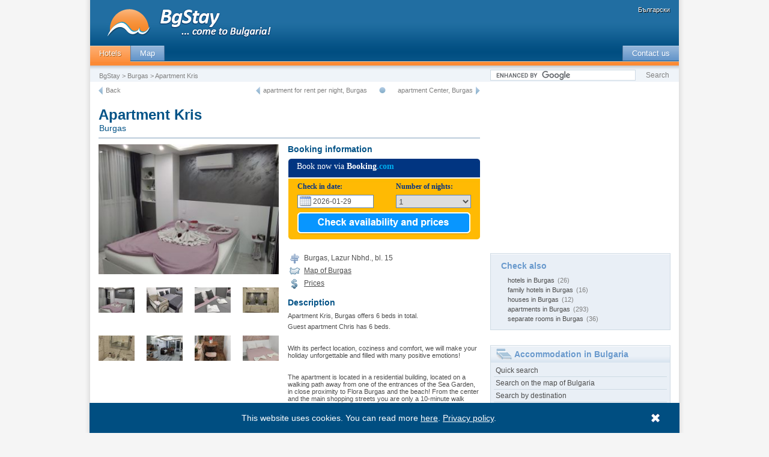

--- FILE ---
content_type: text/html; charset=UTF-8
request_url: https://bgstay.com/en-o-57246-apartment_kris
body_size: 23137
content:


        <!DOCTYPE html PUBLIC "-//W3C//DTD XHTML 1.0 Transitional//EN" "https://www.w3.org/TR/xhtml1/DTD/xhtml1-transitional.dtd">
    <html lang="en" dir="ltr" xml:lang='en' xmlns='https://www.w3.org/1999/xhtml'>
        <head>
            <title>Apartment Kris, Burgas, Bulgaria photos, prices, booking - BgStay</title>
            <meta http-equiv="Content-Type" content="text/html; charset=utf-8" />
            <meta name="keywords" content="Apartment Kris Burgas photos, prices, booking" />
            <meta name="description" content="Guest apartment Chris has 6 beds.

With its perfect location, coziness and comfort, we will make your holiday unforgettable and filled with many positive..." />
            <meta name="SKYPE_TOOLBAR" content="SKYPE_TOOLBAR_PARSER_COMPATIBLE" />
            
	<meta property="og:title" content="Apartment Kris, Burgas" />
	<meta property="og:type" content="hotel" />
	<meta property="og:url" content="//bgstay.com/en-o-57246-apartment_kris" />
	<meta property="og:image" content="https://static.pochivka.bg/bgstay.com/images/photos/57/57246/new/pic_57246_20.jpg" />
	<meta property="og:site_name" content="pochivka.bg" />
	<meta property="fb:app_id" content="277486248999009" />
	<!--	<script src="//bgstay.com/oferti/js/jquery.js" type="text/javascript"></script>-->
        <link rel="alternate" media="only screen and (max-width: 640px)" href="https://bgstay.com/en-o-57246-apartment_kris" />            <link rel="icon" href="//bgstay.com/favicon.ico" type="image/x-icon" />
            <link rel="shortcut icon" href="//bgstay.com/favicon.ico" type="image/x-icon" />
            <link href="//bgstay.com/css/pochivka_common.css" rel="stylesheet" type="text/css" />
            <link href="//bgstay.com/css/new/css_box_pochivka.css?v4" rel="stylesheet" type="text/css" />
                                        <link href="//bgstay.com/css/v3_main_20150602.css"  rel="stylesheet" type="text/css" />
                    <link href="//bgstay.com/css/v3_sprites_20150602.css"  rel="stylesheet" type="text/css" />
                                                    <!--[if IE 6]><link rel="stylesheet" href="//bgstay.com/css/ie6-1-1.css" /><![endif]-->
            <!--[if lte IE 6]><link rel="stylesheet" href="//bgstay.com/css/ie6-1-1.css" type="text/css" /><![endif]-->
            <!--[if IE 8]><link rel="stylesheet" href="//bgstay.com/css/ie8.css" /><![endif]-->
            <!--[if lte IE 8]><link rel="stylesheet" href="//bgstay.com/css/ie8.css" /><![endif]-->
            <!--<script type="text/javascript" src="//ajax.googleapis.com/ajax/libs/jquery/1.7.1/jquery.min.js"></script>-->
            <script type="text/javascript" src="//ajax.googleapis.com/ajax/libs/jquery/1.11.1/jquery.min.js"></script>
            <script>window.jQuery || document.write('<script src="//bgstay.com/v4/js/jquery/jquery-1.11.1.min.js"><\/script>');</script>
            <script src="//bgstay.com/javascript/jquery-migrate-1.2.1.min.js" type="text/javascript"></script>
        </head>
        <body>
            <!-- Google Tag Manager -->
            <noscript><iframe src="//www.googletagmanager.com/ns.html?id=GTM-TDJZFW"
                              height="0" width="0" style="display:none;visibility:hidden"></iframe></noscript>
            <script>(function (w, d, s, l, i) {
                                    w[l] = w[l] || [];
                                    w[l].push({'gtm.start':
                                                new Date().getTime(), event: 'gtm.js'});
                                    var f = d.getElementsByTagName(s)[0],
                                            j = d.createElement(s), dl = l != 'dataLayer' ? '&l=' + l : '';
                                    j.async = true;
                                    j.src =
                                            '//www.googletagmanager.com/gtm.js?id=' + i + dl;
                                    f.parentNode.insertBefore(j, f);
                                })(window, document, 'script', 'dataLayer', 'GTM-TDJZFW');</script>
            <!-- End Google Tag Manager -->
            <div id="page-back">
                                    <!-- HEADER BEGIN -->
                    
                        <div id="header">

                            <a title="Hotels in Bulgaria" href="https://bgstay.com">
                                <img align="left" alt="BgStay - Hotels in Bulgaria" src="//bgstay.com/images/logo_en.gif" />
                            </a>
                            <span id="languagebox">
                                <a class="language" href="https://pochivka.bg" title="хотели">Български</a>
                            </span>

                            <div id="mainmenu">
                                <div id="mainmenuleft">
                                    <a class="menuactive n" href="https://bgstay.com" title="Hotels in Bulgaria">Hotels</a>
                                                                        <a class="menu n" href="https://bgstay.com/map-bulgaria" title="Map of Bulgaria - towns, villages, hotels, houses, villas">Map</a>
        


                                </div>
                                <div id="mainmenuright">
                                                            <a class="menu n" href="javascript:Contact('en')" title="Contact BgStay team">Contact us</a>
                                </div>
                            </div>

                            <div id="crumpssearch">
                                <div id="crumps">

                                                                        <a class="small_light" href="https://bgstay.com" title="Hotels in Bulgaria">BgStay</a> > 
                                                                                <a class="small_light" href="https://bgstay.com/en-t-13-apartments-in-burgas-bulgaria" title="Accommodation in Burgas">Burgas</a> > 
                                    Apartment Kris                                    <!--				<a class="small_light" href="https://pochivka.bg" title="">Хотели в България</a> > 
                                                                <a class="small_light" href="#" title="">Семейни Хотели</a> > 
                                                                <a class="small_light" href="#" title="">Константин и Елена</a> > 
                                                                Семеен хотел Доста дълго име-->
                                </div>

                                <div id="searchbox">
                                    <form action="https://www.google.com/cse" id="cse-search-box">
                                        <input type="text" maxlength="400" name="q" />
                                        <input type="submit" class="button mid_light a" value="Search" name="sa" style="padding:2px;" />
                                        <input type="hidden" name="cx" value="partner-pub-9944539249417765:x57tsxfkk0w" />
                                        <input type="hidden" name="ie" value="UTF-8" />
                                    </form>
                                    <script type="text/javascript" src="https://www.google.com/cse/brand?form=cse-search-box&amp;lang=en"></script>
                                </div>

                            </div>
                        </div>

                            
                    <!-- CONTENT BEGIN -->
                    <div id="content"><!-- this is closed in footer function -->
                                <div id="main">			
    <div id="navigation">
        <a class="left toleft-img" href="javascript:history.back()" title="Previous page"></a>
        <a class="small_light left" href="javascript:history.back()" title="Previous page">Back</a>
				<a class="right toright-img" href="https://bgstay.com/en-o-57262-apartment_center" title="next hotel"></a>
				<a class="small_light right" href="https://bgstay.com/en-o-57262-apartment_center" title="apartment Center, Burgas">apartment Center, Burgas</a>
			        <img src="//bgstay.com/images/spacer.gif" alt="" class="youarehere right"/>
    				<a class="small_light right" href="https://bgstay.com/en-o-57214-apartment_for_rent_per_night" title="apartment for rent per night, Burgas">apartment for rent per night, Burgas</a>
				<a class="right toleft-img" href="https://bgstay.com/en-o-57214-apartment_for_rent_per_night" title="previous hotel"></a>
			    </div>
    <div id="heading">
        <div id="title">
                    <h1>Apartment Kris</h1><br /><h2>Burgas</h2>
        </div>
        <div class="stars">
                    </div>
    </div>
                    <div id="twocolumns" align="right">
            <div id="leftcol">
                <div id="image" style="width:300px;/*height:225px; background:#dadada;*/">
                    <img id="bigimage" src="https://static.pochivka.bg/bgstay.com/images/photos/57/57246/new/pic_57246_20.jpg" alt="Apartment Kris, Burgas" width="300"/>
                </div>	
                <div id="thumbs">
                    <ul>
                            <li><img src="https://static.pochivka.bg/bgstay.com/images/photos/57/57246/new/panel_thumb_57246_20.jpg" big_src="https://static.pochivka.bg/bgstay.com/images/photos/57/57246/new/pic_57246_20.jpg" alt="" width="60"  style="cursor:pointer"/></li>
                            <li><img src="https://static.pochivka.bg/bgstay.com/images/photos/57/57246/new/panel_thumb_57246_16.jpg" big_src="https://static.pochivka.bg/bgstay.com/images/photos/57/57246/new/pic_57246_16.jpg" alt="" width="60"  style="cursor:pointer"/></li>
                            <li><img src="https://static.pochivka.bg/bgstay.com/images/photos/57/57246/new/panel_thumb_57246_17.jpg" big_src="https://static.pochivka.bg/bgstay.com/images/photos/57/57246/new/pic_57246_17.jpg" alt="" width="60"  style="cursor:pointer"/></li>
                            <li><img src="https://static.pochivka.bg/bgstay.com/images/photos/57/57246/new/panel_thumb_57246_10.jpg" big_src="https://static.pochivka.bg/bgstay.com/images/photos/57/57246/new/pic_57246_10.jpg" alt="" width="60"  style="cursor:pointer"/></li>
                            <li><img src="https://static.pochivka.bg/bgstay.com/images/photos/57/57246/new/panel_thumb_57246_11.jpg" big_src="https://static.pochivka.bg/bgstay.com/images/photos/57/57246/new/pic_57246_11.jpg" alt="" width="60"  style="cursor:pointer"/></li>
                            <li><img src="https://static.pochivka.bg/bgstay.com/images/photos/57/57246/new/panel_thumb_57246_21.jpg" big_src="https://static.pochivka.bg/bgstay.com/images/photos/57/57246/new/pic_57246_21.jpg" alt="" width="60"  style="cursor:pointer"/></li>
                            <li><img src="https://static.pochivka.bg/bgstay.com/images/photos/57/57246/new/panel_thumb_57246_22.jpg" big_src="https://static.pochivka.bg/bgstay.com/images/photos/57/57246/new/pic_57246_22.jpg" alt="" width="60"  style="cursor:pointer"/></li>
                            <li><img src="https://static.pochivka.bg/bgstay.com/images/photos/57/57246/new/panel_thumb_57246_23.jpg" big_src="https://static.pochivka.bg/bgstay.com/images/photos/57/57246/new/pic_57246_23.jpg" alt="" width="60"  style="cursor:pointer"/></li>
                    </ul>
                </div>
                <script type="text/javascript">
                    $(function () {
                        $('div#thumbs img').on('click', function (e) {
                            var src = $(this).attr('big_src');
                            $('#bigimage').prop('src', src);
                        });

                    });
                </script>
                        <script type="text/javascript"><!--
google_ad_client = "pub-9944539249417765";
/* New EN detailed view 300x250 */
google_ad_slot = "7794755214";
google_ad_width = 300;
google_ad_height = 250;
//-->
</script>
<script type="text/javascript"
src="//pagead2.googlesyndication.com/pagead/show_ads.js">
</script>                <div class="bluebox-icons" align="left" style="margin-bottom:10px;">

                    <span class="title_light">Useful</span>
                    <div class="item">
                        <a class="small_dark" href="javascript:addbookmark('en')" title="Add to favourites the webpage of Apartment Kris, Burgas">
                            <img src="//bgstay.com/images/spacer.gif" alt="" class="favorites-img left"/>
Bookmark this page                        </a>
                    </div>
                    <div class="item">
                        <a class="small_dark" href="javascript:SendFriend(57246,'en')" title="Send this offer to a friend">
                            <img src="//bgstay.com/images/spacer.gif" alt="" class="sendfriend-img left"/>
Send this offer to a friend                        </a>
                    </div>
                    <div class="item">
                        <a class="small_dark" href="javascript:ProblemWithOffer('57246','en');" title="Let us know if you think something is wrong with the offer of Apartment Kris, Burgas">
                            <img src="//bgstay.com/images/spacer.gif" alt="" class="problem-img left"/>
Notify us in case of a problem                        </a>
                    </div>
                </div>
            </div>

                            
                        <div class="title_dark" style="margin-top:0px;" align="left">Booking information</div>
                                        <div class="reserv right" align="left">
                

                            <link rel="stylesheet" href="//bgstay.com/oferti/css/jquery-ui.css" type="text/css" media="all" />				
                            <link href="//bgstay.com/css/new/booking-style.css" rel="stylesheet" type="text/css">
                            <script type="text/javascript" src="//bgstay.com/oferti/js/jquery-ui-i18n.min.js"></script>
                            <script type="text/javascript" src="//bgstay.com/oferti/js/system.js"></script>
                            <div class="form-booking">
                                <div class="form-title">Book now via <b>Booking<span>.com</span></b></div>

                                <div class="form-col1">
                                    <div class="form-label">Check in date:</div>
                                    <input name="date" type="text" class="form-date" id="booking_checkin" readonly value="2026-01-29"></div>

                                <div class="form-col2">
                                    <div class="form-label">Number of nights:</div>
                                    <select name="menu1" class="form-day" id="num_nights">
                                                                                <option value="1" selected="selected">1</option>
                                                        <option value="2" >2</option>
                                                        <option value="3" >3</option>
                                                        <option value="4" >4</option>
                                                        <option value="5" >5</option>
                                                        <option value="6" >6</option>
                                                        <option value="7" >7</option>
                                                        <option value="8" >8</option>
                                                        <option value="9" >9</option>
                                                        <option value="10" >10</option>
                                                        <option value="11" >11</option>
                                                        <option value="12" >12</option>
                                                        <option value="13" >13</option>
                                                        <option value="14" >14</option>
                                                        <option value="15" >15</option>
                                                        <option value="16" >16</option>
                                                        <option value="17" >17</option>
                                                        <option value="18" >18</option>
                                                        <option value="19" >19</option>
                                                        <option value="20" >20</option>
                                                        <option value="21" >21</option>
                                                        <option value="22" >22</option>
                                                        <option value="23" >23</option>
                                                        <option value="24" >24</option>
                                                        <option value="25" >25</option>
                                                        <option value="26" >26</option>
                                                        <option value="27" >27</option>
                                                        <option value="28" >28</option>
                                                        <option value="29" >29</option>
                                                        <option value="30" >30</option>
                                                </select>
                                </div>

                                <div class="form-btn"><a href="#" onclick="if ($('#booking_checkin').val()) {
                                        var theurl = 'http://www.booking.com/hotel/bg/apartment-krisiya-in-burgas.en.html?aid=343961&lang=en&selected_currency=EUR&label=bgstay&checkin='+$('#booking_checkin').val()+'&interval='+$('#num_nights').val()+'#availability';
                                        window.open(theurl, '_blank');
                                        $.get('https://bgstay.com/out_booking.php', {key:57246, nights: $('#num_nights').val(), date: $('#booking_checkin').val()}, function (resp) {
                                        });
                                        $.cookie('booking', $('#num_nights').val() + '|' + $('#booking_checkin').val(), {expires: 7});
                                    } else {
                                        $('#booking_checkin').focus();
                                    }
                                    return false;">&nbsp;</a></div>


                            </div>
                            <br />
                            <script>
                                $(document).ready(function () {
                                    $("#booking_checkin").datepicker({minDate: new Date(), dateFormat: "yy-mm-dd"});
                                    $('#ui-datepicker-div').hide();
                                });
                            </script>

                                            <br class="medium">

                    

                    
                    <div class="resrvitem mid_dark" style="clear:left;">
                        <img src="//bgstay.com/images/spacer.gif" alt="address of Apartment Kris, Burgas" class="directions-img left"/>
                            Burgas, Lazur Nbhd., bl. 15                    </div>

                    
                <div class="resrvitem mid_dark" style="clear:left;">
                    <a class="mid_dark u" href="#my_map" title="Map of Burgas and location of Apartment Kris">
                        <img src="//bgstay.com/images/spacer.gif" alt="" class="map-img left"/>
Map of Burgas                    </a>
                </div>

                                    <div class="resrvitem mid_dark" style="clear:left;">
                        <a class="mid_dark u" href="#prices" title="Prices at Apartment Kris, Burgas">
                            <img src="//bgstay.com/images/spacer.gif" alt="" class="prices-img left"/>
                    Prices                        </a>
                    </div>
                

            </div>

            <div class="title_dark" align="left">Description</div>
            <div class="small_dark" align="left">

            
Apartment Kris, Burgas offers 6 beds in total.<br /><br class="small" />
Guest apartment Chris has 6 beds.<br /><br class="small" /><br /><br class="small" />With its perfect location, coziness and comfort, we will make your holiday unforgettable and filled with many positive emotions!<br /><br class="small" /><br /><br class="small" />The apartment is located in a residential building, located on a walking path away from one of the entrances of the Sea Garden, in close proximity to Flora Burgas and the beach! From the center and the main shopping streets you are only a 10-minute walk away!<br /><br class="small" /><br /><br class="small" />Apartment Chris has everything you need for your comfortable stay. It consists of two bedrooms, respectively with beds 1 bedroom - 140/200 and 2 - 160/200. Living room with kitchenette furnished in modern simple style. The living room has a sofa, which when unfolded acquires the dimensions of a bedroom. Each room has a smart TV and air conditioning.<br /><br class="small" /><br /><br class="small" />All kitchen utensils are available. At your disposal are dishwasher, microwave, El. kettle, coffee machine, washing machine with dryer, hairdryer and iron. On the balcony there is a separate area for smokers.<br /><br class="small" /><br /><br class="small" />Chris apartment is suitable for family vacation or vacation with friends. <br /><br class="small" /><br /><br class="small" />No pets allowed!<br /><br class="small" /><br /><br class="small" />Check-in takes place after 14:00. or by appointment.<br /><br class="small" /><br /><br class="small" />The apartment is released by 11:00.





            </div>



            <br />				
            <div style="float:right;">
                <div style="float:left;text-align:left;">
                    <iframe src="//bg-bg.facebook.com/widgets/like.php?href=//bg-bg.facebook.com/PocivkaBg&show_faces=false&layout=button_count" style="width: 84px;height: 24px;" frameborder="0" border="0" scrolling="no" allowtransparency="true"></iframe>
                </div>
                <div style="margin-left:10px;float:left">
                    <div class="fb-send" href="//bgstay.com/en-o-57246-apartment_kris"></div>
                </div>

            </div>

            <div id="fb-root"></div>
            <script type="text/javascript">
                (function (d, s, id) {
                    var js, fjs = d.getElementsByTagName(s)[0];
                    if (d.getElementById(id))
                        return;
                    js = d.createElement(s);
                    js.id = id;
                    js.src = "//connect.facebook.net/en_US/all.js#xfbml=1";
                    fjs.parentNode.insertBefore(js, fjs);
                }(document, 'script', 'facebook-jssdk'));
            </script>

            
                            <div class="title_dark" align="left">Extras and amenities</div>
                <div class="small_dark" align="left">
                Apartment Kris, Burgas offers you the following amenities:<br /><br class="small" />
                TV set, kitchen, cable television, air conditioning, heating, refrigerator, internet, bathroom/toilet, microwave oven, laundry, balcony, iron, hair-dryer, coffee machine, dishwasher, electric kettle,  cooker, dryer machine                </div>
                    </div>


        <div id="singlecolumn">				
            <a name="my_map"></a>
            <div class="title_dark">Map</div>

            <script type="text/javascript" src="//maps.google.com/maps/api/js?sensor=true&language=en&key=AIzaSyAaQrT7N-p3mEYmfwrrXSJk3tuULef7z5Q"></script><script type="text/javascript">//<![CDATA[var map;	var marker;var shape;var myInfoWindowOptions;var infoWindow;var center = new google.maps.LatLng(42.5017204, 27.4699402);var markerPosition;	function map_load() {	var myMapOptions = {  	zoom: 13,		center: center,		streetViewControl: false,		scaleControl: false,		mapTypeId: google.maps.MapTypeId.HYBRID,                mapTypeControl: true,                mapTypeControlOptions: {     		 style: google.maps.MapTypeControlStyle.HORIZONTAL_BAR                },                zoomControlOptions: {                 style: google.maps.ZoomControlStyle.LARGE                }	};	map = new google.maps.Map(document.getElementById("map"),myMapOptions);		var image = new google.maps.MarkerImage(	  '//pochivka.bg/gmap/marker-city.png',		new google.maps.Size(20,34),		new google.maps.Point(0,0),		new google.maps.Point(0,9)	);																					var offer_div5709 = 'offer_div';						var offer_icon5709 = "house_ico_blue.gif";						var current_offer5709 = 0;															var image5709 = new google.maps.MarkerImage(					  '//pochivka.bg/gmap/'+offer_icon5709,						new google.maps.Size(20,34),						new google.maps.Point(0,0),						new google.maps.Point(0,19)					);										markerPosition = new google.maps.LatLng(42.4929504, 27.4753895);					marker5709 = new google.maps.Marker({						draggable: false,						raiseOnDrag: false,						icon: image5709,						map: map,						position: markerPosition,						zIndex: 62,                                                                                               optimized: false,					});										google.maps.event.addListener(marker5709, 'mouseover', function() {						ShowOfferContent('Hotel Fors',offer_div5709,'5709','2',current_offer5709);					});					google.maps.event.addListener(marker5709, 'mouseout', function() {						HideContent(offer_div5709);					});					google.maps.event.addListener(marker5709, 'click', function() {					  window.location.href = 'https://bgstay.com/en-o-5709-hotel_fors';					});											var offer_div8112 = 'offer_div';						var offer_icon8112 = "house_ico_blue.gif";						var current_offer8112 = 0;															var image8112 = new google.maps.MarkerImage(					  '//pochivka.bg/gmap/'+offer_icon8112,						new google.maps.Size(20,34),						new google.maps.Point(0,0),						new google.maps.Point(0,19)					);										markerPosition = new google.maps.LatLng(42.5074158, 27.4786968);					marker8112 = new google.maps.Marker({						draggable: false,						raiseOnDrag: false,						icon: image8112,						map: map,						position: markerPosition,						zIndex: 62,                                                                                               optimized: false,					});										google.maps.event.addListener(marker8112, 'mouseover', function() {						ShowOfferContent('Apartment Lazurо',offer_div8112,'8112','2',current_offer8112);					});					google.maps.event.addListener(marker8112, 'mouseout', function() {						HideContent(offer_div8112);					});					google.maps.event.addListener(marker8112, 'click', function() {					  window.location.href = 'https://bgstay.com/en-o-8112-apartment_lazur%D0%BE';					});											var offer_div36249 = 'offer_div';						var offer_icon36249 = "house_ico_blue.gif";						var current_offer36249 = 0;															var image36249 = new google.maps.MarkerImage(					  '//pochivka.bg/gmap/'+offer_icon36249,						new google.maps.Size(20,34),						new google.maps.Point(0,0),						new google.maps.Point(0,19)					);										markerPosition = new google.maps.LatLng(42.5031891, 27.4770718);					marker36249 = new google.maps.Marker({						draggable: false,						raiseOnDrag: false,						icon: image36249,						map: map,						position: markerPosition,						zIndex: 62,                                                                                               optimized: false,					});										google.maps.event.addListener(marker36249, 'mouseover', function() {						ShowOfferContent('Apartment In the centrum',offer_div36249,'36249','0',current_offer36249);					});					google.maps.event.addListener(marker36249, 'mouseout', function() {						HideContent(offer_div36249);					});					google.maps.event.addListener(marker36249, 'click', function() {					  window.location.href = 'https://bgstay.com/en-o-36249-apartment_in_the_centrum';					});											var offer_div46095 = 'offer_div';						var offer_icon46095 = "house_ico_blue.gif";						var current_offer46095 = 0;															var image46095 = new google.maps.MarkerImage(					  '//pochivka.bg/gmap/'+offer_icon46095,						new google.maps.Size(20,34),						new google.maps.Point(0,0),						new google.maps.Point(0,19)					);										markerPosition = new google.maps.LatLng(42.4956284, 27.4666882);					marker46095 = new google.maps.Marker({						draggable: false,						raiseOnDrag: false,						icon: image46095,						map: map,						position: markerPosition,						zIndex: 62,                                                                                               optimized: false,					});										google.maps.event.addListener(marker46095, 'mouseover', function() {						ShowOfferContent('Apartment Joy',offer_div46095,'46095','0',current_offer46095);					});					google.maps.event.addListener(marker46095, 'mouseout', function() {						HideContent(offer_div46095);					});					google.maps.event.addListener(marker46095, 'click', function() {					  window.location.href = 'https://bgstay.com/en-o-46095-apartment_joy';					});											var offer_div60284 = 'offer_div';						var offer_icon60284 = "house_ico_blue.gif";						var current_offer60284 = 0;															var image60284 = new google.maps.MarkerImage(					  '//pochivka.bg/gmap/'+offer_icon60284,						new google.maps.Size(20,34),						new google.maps.Point(0,0),						new google.maps.Point(0,19)					);										markerPosition = new google.maps.LatLng(42.5197487, 27.4425297);					marker60284 = new google.maps.Marker({						draggable: false,						raiseOnDrag: false,						icon: image60284,						map: map,						position: markerPosition,						zIndex: 62,                                                                                               optimized: false,					});										google.maps.event.addListener(marker60284, 'mouseover', function() {						ShowOfferContent('Apartment Home Krumovi',offer_div60284,'60284','0',current_offer60284);					});					google.maps.event.addListener(marker60284, 'mouseout', function() {						HideContent(offer_div60284);					});					google.maps.event.addListener(marker60284, 'click', function() {					  window.location.href = 'https://bgstay.com/en-o-60284-apartment_home_krumovi';					});											var offer_div63657 = 'offer_div';						var offer_icon63657 = "house_ico_blue.gif";						var current_offer63657 = 0;															var image63657 = new google.maps.MarkerImage(					  '//pochivka.bg/gmap/'+offer_icon63657,						new google.maps.Size(20,34),						new google.maps.Point(0,0),						new google.maps.Point(0,19)					);										markerPosition = new google.maps.LatLng(42.4977112, 27.4779911);					marker63657 = new google.maps.Marker({						draggable: false,						raiseOnDrag: false,						icon: image63657,						map: map,						position: markerPosition,						zIndex: 62,                                                                                               optimized: false,					});										google.maps.event.addListener(marker63657, 'mouseover', function() {						ShowOfferContent('Apartment Studio Afala',offer_div63657,'63657','0',current_offer63657);					});					google.maps.event.addListener(marker63657, 'mouseout', function() {						HideContent(offer_div63657);					});					google.maps.event.addListener(marker63657, 'click', function() {					  window.location.href = 'https://bgstay.com/en-o-63657-apartment_studio_afala';					});											var offer_div18986 = 'offer_div';						var offer_icon18986 = "house_ico_blue.gif";						var current_offer18986 = 0;															var image18986 = new google.maps.MarkerImage(					  '//pochivka.bg/gmap/'+offer_icon18986,						new google.maps.Size(20,34),						new google.maps.Point(0,0),						new google.maps.Point(0,19)					);										markerPosition = new google.maps.LatLng(42.4983521, 27.4789295);					marker18986 = new google.maps.Marker({						draggable: false,						raiseOnDrag: false,						icon: image18986,						map: map,						position: markerPosition,						zIndex: 62,                                                                                               optimized: false,					});										google.maps.event.addListener(marker18986, 'mouseover', function() {						ShowOfferContent('Apartment Sredna Gora',offer_div18986,'18986','0',current_offer18986);					});					google.maps.event.addListener(marker18986, 'mouseout', function() {						HideContent(offer_div18986);					});					google.maps.event.addListener(marker18986, 'click', function() {					  window.location.href = 'https://bgstay.com/en-o-18986-apartment_sredna_gora';					});											var offer_div36466 = 'offer_div';						var offer_icon36466 = "house_ico_blue.gif";						var current_offer36466 = 0;															var image36466 = new google.maps.MarkerImage(					  '//pochivka.bg/gmap/'+offer_icon36466,						new google.maps.Size(20,34),						new google.maps.Point(0,0),						new google.maps.Point(0,19)					);										markerPosition = new google.maps.LatLng(42.4995041, 27.4738712);					marker36466 = new google.maps.Marker({						draggable: false,						raiseOnDrag: false,						icon: image36466,						map: map,						position: markerPosition,						zIndex: 62,                                                                                               optimized: false,					});										google.maps.event.addListener(marker36466, 'mouseover', function() {						ShowOfferContent('Apartment Vera',offer_div36466,'36466','0',current_offer36466);					});					google.maps.event.addListener(marker36466, 'mouseout', function() {						HideContent(offer_div36466);					});					google.maps.event.addListener(marker36466, 'click', function() {					  window.location.href = 'https://bgstay.com/en-o-36466-apartment_vera';					});											var offer_div46797 = 'offer_div';						var offer_icon46797 = "house_ico_blue.gif";						var current_offer46797 = 0;															var image46797 = new google.maps.MarkerImage(					  '//pochivka.bg/gmap/'+offer_icon46797,						new google.maps.Size(20,34),						new google.maps.Point(0,0),						new google.maps.Point(0,19)					);										markerPosition = new google.maps.LatLng(42.5058594, 27.4676208);					marker46797 = new google.maps.Marker({						draggable: false,						raiseOnDrag: false,						icon: image46797,						map: map,						position: markerPosition,						zIndex: 62,                                                                                               optimized: false,					});										google.maps.event.addListener(marker46797, 'mouseover', function() {						ShowOfferContent('Apartment Sunny',offer_div46797,'46797','1',current_offer46797);					});					google.maps.event.addListener(marker46797, 'mouseout', function() {						HideContent(offer_div46797);					});					google.maps.event.addListener(marker46797, 'click', function() {					  window.location.href = 'https://bgstay.com/en-o-46797-apartment_sunny';					});											var offer_div53634 = 'offer_div';						var offer_icon53634 = "house_ico_blue.gif";						var current_offer53634 = 0;															var image53634 = new google.maps.MarkerImage(					  '//pochivka.bg/gmap/'+offer_icon53634,						new google.maps.Size(20,34),						new google.maps.Point(0,0),						new google.maps.Point(0,19)					);										markerPosition = new google.maps.LatLng(42.5137558, 27.4711056);					marker53634 = new google.maps.Marker({						draggable: false,						raiseOnDrag: false,						icon: image53634,						map: map,						position: markerPosition,						zIndex: 62,                                                                                               optimized: false,					});										google.maps.event.addListener(marker53634, 'mouseover', function() {						ShowOfferContent('Apartment Viktoria',offer_div53634,'53634','0',current_offer53634);					});					google.maps.event.addListener(marker53634, 'mouseout', function() {						HideContent(offer_div53634);					});					google.maps.event.addListener(marker53634, 'click', function() {					  window.location.href = 'https://bgstay.com/en-o-53634-apartment_viktoria';					});											var offer_div60326 = 'offer_div';						var offer_icon60326 = "house_ico_blue.gif";						var current_offer60326 = 0;															var image60326 = new google.maps.MarkerImage(					  '//pochivka.bg/gmap/'+offer_icon60326,						new google.maps.Size(20,34),						new google.maps.Point(0,0),						new google.maps.Point(0,19)					);										markerPosition = new google.maps.LatLng(42.5084114, 27.4743633);					marker60326 = new google.maps.Marker({						draggable: false,						raiseOnDrag: false,						icon: image60326,						map: map,						position: markerPosition,						zIndex: 62,                                                                                               optimized: false,					});										google.maps.event.addListener(marker60326, 'mouseover', function() {						ShowOfferContent('Apartment Anika',offer_div60326,'60326','0',current_offer60326);					});					google.maps.event.addListener(marker60326, 'mouseout', function() {						HideContent(offer_div60326);					});					google.maps.event.addListener(marker60326, 'click', function() {					  window.location.href = 'https://bgstay.com/en-o-60326-apartment_anika';					});											var offer_div37959 = 'offer_div';						var offer_icon37959 = "house_ico_blue.gif";						var current_offer37959 = 0;															var image37959 = new google.maps.MarkerImage(					  '//pochivka.bg/gmap/'+offer_icon37959,						new google.maps.Size(20,34),						new google.maps.Point(0,0),						new google.maps.Point(0,19)					);										markerPosition = new google.maps.LatLng(42.4904213, 27.4772644);					marker37959 = new google.maps.Marker({						draggable: false,						raiseOnDrag: false,						icon: image37959,						map: map,						position: markerPosition,						zIndex: 62,                                                                                               optimized: false,					});										google.maps.event.addListener(marker37959, 'mouseover', function() {						ShowOfferContent('Apartment Morska gradina',offer_div37959,'37959','0',current_offer37959);					});					google.maps.event.addListener(marker37959, 'mouseout', function() {						HideContent(offer_div37959);					});					google.maps.event.addListener(marker37959, 'click', function() {					  window.location.href = 'https://bgstay.com/en-o-37959-apartment_morska_gradina';					});											var offer_div47337 = 'offer_div';						var offer_icon47337 = "house_ico_blue.gif";						var current_offer47337 = 0;															var image47337 = new google.maps.MarkerImage(					  '//pochivka.bg/gmap/'+offer_icon47337,						new google.maps.Size(20,34),						new google.maps.Point(0,0),						new google.maps.Point(0,19)					);										markerPosition = new google.maps.LatLng(42.4971352, 27.4757843);					marker47337 = new google.maps.Marker({						draggable: false,						raiseOnDrag: false,						icon: image47337,						map: map,						position: markerPosition,						zIndex: 62,                                                                                               optimized: false,					});										google.maps.event.addListener(marker47337, 'mouseover', function() {						ShowOfferContent('Apartment Verano',offer_div47337,'47337','0',current_offer47337);					});					google.maps.event.addListener(marker47337, 'mouseout', function() {						HideContent(offer_div47337);					});					google.maps.event.addListener(marker47337, 'click', function() {					  window.location.href = 'https://bgstay.com/en-o-47337-apartment_verano';					});											var offer_div54514 = 'offer_div';						var offer_icon54514 = "house_ico_blue.gif";						var current_offer54514 = 0;															var image54514 = new google.maps.MarkerImage(					  '//pochivka.bg/gmap/'+offer_icon54514,						new google.maps.Size(20,34),						new google.maps.Point(0,0),						new google.maps.Point(0,19)					);										markerPosition = new google.maps.LatLng(42.4974861, 27.4641724);					marker54514 = new google.maps.Marker({						draggable: false,						raiseOnDrag: false,						icon: image54514,						map: map,						position: markerPosition,						zIndex: 62,                                                                                               optimized: false,					});										google.maps.event.addListener(marker54514, 'mouseover', function() {						ShowOfferContent('Apartment Studio for rent',offer_div54514,'54514','0',current_offer54514);					});					google.maps.event.addListener(marker54514, 'mouseout', function() {						HideContent(offer_div54514);					});					google.maps.event.addListener(marker54514, 'click', function() {					  window.location.href = 'https://bgstay.com/en-o-54514-apartment_studio_for_rent';					});											var offer_div60357 = 'offer_div';						var offer_icon60357 = "house_ico_blue.gif";						var current_offer60357 = 0;															var image60357 = new google.maps.MarkerImage(					  '//pochivka.bg/gmap/'+offer_icon60357,						new google.maps.Size(20,34),						new google.maps.Point(0,0),						new google.maps.Point(0,19)					);										markerPosition = new google.maps.LatLng(42.4965820, 27.4681721);					marker60357 = new google.maps.Marker({						draggable: false,						raiseOnDrag: false,						icon: image60357,						map: map,						position: markerPosition,						zIndex: 62,                                                                                               optimized: false,					});										google.maps.event.addListener(marker60357, 'mouseover', function() {						ShowOfferContent('Apartment Apartment',offer_div60357,'60357','0',current_offer60357);					});					google.maps.event.addListener(marker60357, 'mouseout', function() {						HideContent(offer_div60357);					});					google.maps.event.addListener(marker60357, 'click', function() {					  window.location.href = 'https://bgstay.com/en-o-60357-apartment_apartment';					});											var offer_div64052 = 'offer_div';						var offer_icon64052 = "house_ico_blue.gif";						var current_offer64052 = 0;															var image64052 = new google.maps.MarkerImage(					  '//pochivka.bg/gmap/'+offer_icon64052,						new google.maps.Size(20,34),						new google.maps.Point(0,0),						new google.maps.Point(0,19)					);										markerPosition = new google.maps.LatLng(42.4985504, 27.4657955);					marker64052 = new google.maps.Marker({						draggable: false,						raiseOnDrag: false,						icon: image64052,						map: map,						position: markerPosition,						zIndex: 62,                                                                                               optimized: false,					});										google.maps.event.addListener(marker64052, 'mouseover', function() {						ShowOfferContent('Apartment Modern and styling apartment',offer_div64052,'64052','0',current_offer64052);					});					google.maps.event.addListener(marker64052, 'mouseout', function() {						HideContent(offer_div64052);					});					google.maps.event.addListener(marker64052, 'click', function() {					  window.location.href = 'https://bgstay.com/en-o-64052-apartment_modern_and_styling_apartment';					});											var offer_div38264 = 'offer_div';						var offer_icon38264 = "house_ico_blue.gif";						var current_offer38264 = 0;															var image38264 = new google.maps.MarkerImage(					  '//pochivka.bg/gmap/'+offer_icon38264,						new google.maps.Size(20,34),						new google.maps.Point(0,0),						new google.maps.Point(0,19)					);										markerPosition = new google.maps.LatLng(42.5101776, 27.4721603);					marker38264 = new google.maps.Marker({						draggable: false,						raiseOnDrag: false,						icon: image38264,						map: map,						position: markerPosition,						zIndex: 62,                                                                                               optimized: false,					});										google.maps.event.addListener(marker38264, 'mouseover', function() {						ShowOfferContent('Apartment Comfort',offer_div38264,'38264','3',current_offer38264);					});					google.maps.event.addListener(marker38264, 'mouseout', function() {						HideContent(offer_div38264);					});					google.maps.event.addListener(marker38264, 'click', function() {					  window.location.href = 'https://bgstay.com/en-o-38264-apartment_comfort';					});											var offer_div47364 = 'offer_div';						var offer_icon47364 = "house_ico_blue.gif";						var current_offer47364 = 0;															var image47364 = new google.maps.MarkerImage(					  '//pochivka.bg/gmap/'+offer_icon47364,						new google.maps.Size(20,34),						new google.maps.Point(0,0),						new google.maps.Point(0,19)					);										markerPosition = new google.maps.LatLng(42.5060005, 27.4682236);					marker47364 = new google.maps.Marker({						draggable: false,						raiseOnDrag: false,						icon: image47364,						map: map,						position: markerPosition,						zIndex: 62,                                                                                               optimized: false,					});										google.maps.event.addListener(marker47364, 'mouseover', function() {						ShowOfferContent('Apartment SOS Comfort',offer_div47364,'47364','0',current_offer47364);					});					google.maps.event.addListener(marker47364, 'mouseout', function() {						HideContent(offer_div47364);					});					google.maps.event.addListener(marker47364, 'click', function() {					  window.location.href = 'https://bgstay.com/en-o-47364-apartment_sos_comfort';					});											var offer_div55006 = 'offer_div';						var offer_icon55006 = "house_ico_blue.gif";						var current_offer55006 = 0;															var image55006 = new google.maps.MarkerImage(					  '//pochivka.bg/gmap/'+offer_icon55006,						new google.maps.Size(20,34),						new google.maps.Point(0,0),						new google.maps.Point(0,19)					);										markerPosition = new google.maps.LatLng(42.5001335, 27.4705162);					marker55006 = new google.maps.Marker({						draggable: false,						raiseOnDrag: false,						icon: image55006,						map: map,						position: markerPosition,						zIndex: 62,                                                                                               optimized: false,					});										google.maps.event.addListener(marker55006, 'mouseover', function() {						ShowOfferContent('Apartment with a retro touch',offer_div55006,'55006','0',current_offer55006);					});					google.maps.event.addListener(marker55006, 'mouseout', function() {						HideContent(offer_div55006);					});					google.maps.event.addListener(marker55006, 'click', function() {					  window.location.href = 'https://bgstay.com/en-o-55006-apartment_with_a_retro_touch';					});											var offer_div60610 = 'offer_div';						var offer_icon60610 = "house_ico_blue.gif";						var current_offer60610 = 0;															var image60610 = new google.maps.MarkerImage(					  '//pochivka.bg/gmap/'+offer_icon60610,						new google.maps.Size(20,34),						new google.maps.Point(0,0),						new google.maps.Point(0,19)					);										markerPosition = new google.maps.LatLng(42.5087547, 27.4733868);					marker60610 = new google.maps.Marker({						draggable: false,						raiseOnDrag: false,						icon: image60610,						map: map,						position: markerPosition,						zIndex: 62,                                                                                               optimized: false,					});										google.maps.event.addListener(marker60610, 'mouseover', function() {						ShowOfferContent('Apartment Elena Stoyanova',offer_div60610,'60610','0',current_offer60610);					});					google.maps.event.addListener(marker60610, 'mouseout', function() {						HideContent(offer_div60610);					});					google.maps.event.addListener(marker60610, 'click', function() {					  window.location.href = 'https://bgstay.com/en-o-60610-apartment_elena_stoyanova';					});											var offer_div57246 = 'vip_offer_div';						var offer_icon57246 = "house_ico.gif";						var current_offer57246 = 1;					                                                map.setCenter(new google.maps.LatLng(42.5060081,27.4797192));                                        										var image57246 = new google.maps.MarkerImage(					  '//pochivka.bg/gmap/'+offer_icon57246,						new google.maps.Size(20,34),						new google.maps.Point(0,0),						new google.maps.Point(0,19)					);										markerPosition = new google.maps.LatLng(42.5060081, 27.4797192);					marker57246 = new google.maps.Marker({						draggable: false,						raiseOnDrag: false,						icon: image57246,						map: map,						position: markerPosition,						zIndex: 5000,                                                                                               optimized: false,					});										google.maps.event.addListener(marker57246, 'mouseover', function() {						ShowOfferContent('Apartment Kris',offer_div57246,'57246','0',current_offer57246);					});					google.maps.event.addListener(marker57246, 'mouseout', function() {						HideContent(offer_div57246);					});					google.maps.event.addListener(marker57246, 'click', function() {					  window.location.href = 'https://bgstay.com/en-o-57246-apartment_kris';					});											var offer_div22328 = 'offer_div';						var offer_icon22328 = "house_ico_blue.gif";						var current_offer22328 = 0;															var image22328 = new google.maps.MarkerImage(					  '//pochivka.bg/gmap/'+offer_icon22328,						new google.maps.Size(20,34),						new google.maps.Point(0,0),						new google.maps.Point(0,19)					);										markerPosition = new google.maps.LatLng(42.4954338, 27.4797268);					marker22328 = new google.maps.Marker({						draggable: false,						raiseOnDrag: false,						icon: image22328,						map: map,						position: markerPosition,						zIndex: 62,                                                                                               optimized: false,					});										google.maps.event.addListener(marker22328, 'mouseover', function() {						ShowOfferContent('Apartment Zoia',offer_div22328,'22328','0',current_offer22328);					});					google.maps.event.addListener(marker22328, 'mouseout', function() {						HideContent(offer_div22328);					});					google.maps.event.addListener(marker22328, 'click', function() {					  window.location.href = 'https://bgstay.com/en-o-22328-apartment_zoia';					});											var offer_div39362 = 'offer_div';						var offer_icon39362 = "house_ico_blue.gif";						var current_offer39362 = 0;															var image39362 = new google.maps.MarkerImage(					  '//pochivka.bg/gmap/'+offer_icon39362,						new google.maps.Size(20,34),						new google.maps.Point(0,0),						new google.maps.Point(0,19)					);										markerPosition = new google.maps.LatLng(42.5006485, 27.4694481);					marker39362 = new google.maps.Marker({						draggable: false,						raiseOnDrag: false,						icon: image39362,						map: map,						position: markerPosition,						zIndex: 62,                                                                                               optimized: false,					});										google.maps.event.addListener(marker39362, 'mouseover', function() {						ShowOfferContent('Apartment Aleksandrovska',offer_div39362,'39362','0',current_offer39362);					});					google.maps.event.addListener(marker39362, 'mouseout', function() {						HideContent(offer_div39362);					});					google.maps.event.addListener(marker39362, 'click', function() {					  window.location.href = 'https://bgstay.com/en-o-39362-apartment_aleksandrovska';					});											var offer_div47857 = 'offer_div';						var offer_icon47857 = "house_ico_blue.gif";						var current_offer47857 = 0;															var image47857 = new google.maps.MarkerImage(					  '//pochivka.bg/gmap/'+offer_icon47857,						new google.maps.Size(20,34),						new google.maps.Point(0,0),						new google.maps.Point(0,19)					);										markerPosition = new google.maps.LatLng(42.4941940, 27.4729538);					marker47857 = new google.maps.Marker({						draggable: false,						raiseOnDrag: false,						icon: image47857,						map: map,						position: markerPosition,						zIndex: 62,                                                                                               optimized: false,					});										google.maps.event.addListener(marker47857, 'mouseover', function() {						ShowOfferContent('Apartment Open space flat Blue sky',offer_div47857,'47857','0',current_offer47857);					});					google.maps.event.addListener(marker47857, 'mouseout', function() {						HideContent(offer_div47857);					});					google.maps.event.addListener(marker47857, 'click', function() {					  window.location.href = 'https://bgstay.com/en-o-47857-apartment_open_space_flat_blue_sky';					});											var offer_div55303 = 'offer_div';						var offer_icon55303 = "house_ico_blue.gif";						var current_offer55303 = 0;															var image55303 = new google.maps.MarkerImage(					  '//pochivka.bg/gmap/'+offer_icon55303,						new google.maps.Size(20,34),						new google.maps.Point(0,0),						new google.maps.Point(0,19)					);										markerPosition = new google.maps.LatLng(42.4975815, 27.4787273);					marker55303 = new google.maps.Marker({						draggable: false,						raiseOnDrag: false,						icon: image55303,						map: map,						position: markerPosition,						zIndex: 62,                                                                                               optimized: false,					});										google.maps.event.addListener(marker55303, 'mouseover', function() {						ShowOfferContent('Apartment Studio for rent with parking',offer_div55303,'55303','0',current_offer55303);					});					google.maps.event.addListener(marker55303, 'mouseout', function() {						HideContent(offer_div55303);					});					google.maps.event.addListener(marker55303, 'click', function() {					  window.location.href = 'https://bgstay.com/en-o-55303-apartment_studio_for_rent_with_parking';					});											var offer_div60933 = 'offer_div';						var offer_icon60933 = "house_ico_blue.gif";						var current_offer60933 = 0;															var image60933 = new google.maps.MarkerImage(					  '//pochivka.bg/gmap/'+offer_icon60933,						new google.maps.Size(20,34),						new google.maps.Point(0,0),						new google.maps.Point(0,19)					);										markerPosition = new google.maps.LatLng(42.4971886, 27.4749603);					marker60933 = new google.maps.Marker({						draggable: false,						raiseOnDrag: false,						icon: image60933,						map: map,						position: markerPosition,						zIndex: 62,                                                                                               optimized: false,					});										google.maps.event.addListener(marker60933, 'mouseover', function() {						ShowOfferContent('Apartment Art apartment centre',offer_div60933,'60933','0',current_offer60933);					});					google.maps.event.addListener(marker60933, 'mouseout', function() {						HideContent(offer_div60933);					});					google.maps.event.addListener(marker60933, 'click', function() {					  window.location.href = 'https://bgstay.com/en-o-60933-apartment_art_apartment_centre';					});											var offer_div64224 = 'offer_div';						var offer_icon64224 = "house_ico_blue.gif";						var current_offer64224 = 0;															var image64224 = new google.maps.MarkerImage(					  '//pochivka.bg/gmap/'+offer_icon64224,						new google.maps.Size(20,34),						new google.maps.Point(0,0),						new google.maps.Point(0,19)					);										markerPosition = new google.maps.LatLng(42.5000877, 27.4633465);					marker64224 = new google.maps.Marker({						draggable: false,						raiseOnDrag: false,						icon: image64224,						map: map,						position: markerPosition,						zIndex: 62,                                                                                               optimized: false,					});										google.maps.event.addListener(marker64224, 'mouseover', function() {						ShowOfferContent('Apartment Studio Andi Burgas',offer_div64224,'64224','0',current_offer64224);					});					google.maps.event.addListener(marker64224, 'mouseout', function() {						HideContent(offer_div64224);					});					google.maps.event.addListener(marker64224, 'click', function() {					  window.location.href = 'https://bgstay.com/en-o-64224-apartment_studio_andi_burgas';					});											var offer_div23081 = 'offer_div';						var offer_icon23081 = "house_ico_blue.gif";						var current_offer23081 = 0;															var image23081 = new google.maps.MarkerImage(					  '//pochivka.bg/gmap/'+offer_icon23081,						new google.maps.Size(20,34),						new google.maps.Point(0,0),						new google.maps.Point(0,19)					);										markerPosition = new google.maps.LatLng(42.4948349, 27.4783592);					marker23081 = new google.maps.Marker({						draggable: false,						raiseOnDrag: false,						icon: image23081,						map: map,						position: markerPosition,						zIndex: 62,                                                                                               optimized: false,					});										google.maps.event.addListener(marker23081, 'mouseover', function() {						ShowOfferContent('Apartment Primorskiy Park',offer_div23081,'23081','0',current_offer23081);					});					google.maps.event.addListener(marker23081, 'mouseout', function() {						HideContent(offer_div23081);					});					google.maps.event.addListener(marker23081, 'click', function() {					  window.location.href = 'https://bgstay.com/en-o-23081-apartment_primorskiy_park';					});											var offer_div39524 = 'offer_div';						var offer_icon39524 = "house_ico_blue.gif";						var current_offer39524 = 0;															var image39524 = new google.maps.MarkerImage(					  '//pochivka.bg/gmap/'+offer_icon39524,						new google.maps.Size(20,34),						new google.maps.Point(0,0),						new google.maps.Point(0,19)					);										markerPosition = new google.maps.LatLng(42.4940605, 27.4716606);					marker39524 = new google.maps.Marker({						draggable: false,						raiseOnDrag: false,						icon: image39524,						map: map,						position: markerPosition,						zIndex: 62,                                                                                               optimized: false,					});										google.maps.event.addListener(marker39524, 'mouseover', function() {						ShowOfferContent('Apartment Home Studios',offer_div39524,'39524','0',current_offer39524);					});					google.maps.event.addListener(marker39524, 'mouseout', function() {						HideContent(offer_div39524);					});					google.maps.event.addListener(marker39524, 'click', function() {					  window.location.href = 'https://bgstay.com/en-o-39524-apartment_home_studios';					});											var offer_div55632 = 'offer_div';						var offer_icon55632 = "house_ico_blue.gif";						var current_offer55632 = 0;															var image55632 = new google.maps.MarkerImage(					  '//pochivka.bg/gmap/'+offer_icon55632,						new google.maps.Size(20,34),						new google.maps.Point(0,0),						new google.maps.Point(0,19)					);										markerPosition = new google.maps.LatLng(42.5129700, 27.4681416);					marker55632 = new google.maps.Marker({						draggable: false,						raiseOnDrag: false,						icon: image55632,						map: map,						position: markerPosition,						zIndex: 62,                                                                                               optimized: false,					});										google.maps.event.addListener(marker55632, 'mouseover', function() {						ShowOfferContent('Apartment Sunnу Perla',offer_div55632,'55632','0',current_offer55632);					});					google.maps.event.addListener(marker55632, 'mouseout', function() {						HideContent(offer_div55632);					});					google.maps.event.addListener(marker55632, 'click', function() {					  window.location.href = 'https://bgstay.com/en-o-55632-apartment_sunn%D1%83_perla';					});											var offer_div61058 = 'offer_div';						var offer_icon61058 = "house_ico_blue.gif";						var current_offer61058 = 0;															var image61058 = new google.maps.MarkerImage(					  '//pochivka.bg/gmap/'+offer_icon61058,						new google.maps.Size(20,34),						new google.maps.Point(0,0),						new google.maps.Point(0,19)					);										markerPosition = new google.maps.LatLng(42.4954338, 27.4709244);					marker61058 = new google.maps.Marker({						draggable: false,						raiseOnDrag: false,						icon: image61058,						map: map,						position: markerPosition,						zIndex: 62,                                                                                               optimized: false,					});										google.maps.event.addListener(marker61058, 'mouseover', function() {						ShowOfferContent('Apartment Sea Salt Suite - Burgas',offer_div61058,'61058','0',current_offer61058);					});					google.maps.event.addListener(marker61058, 'mouseout', function() {						HideContent(offer_div61058);					});					google.maps.event.addListener(marker61058, 'click', function() {					  window.location.href = 'https://bgstay.com/en-o-61058-apartment_sea_salt_suite_-_burgas';					});											var offer_div64704 = 'offer_div';						var offer_icon64704 = "house_ico_blue.gif";						var current_offer64704 = 0;															var image64704 = new google.maps.MarkerImage(					  '//pochivka.bg/gmap/'+offer_icon64704,						new google.maps.Size(20,34),						new google.maps.Point(0,0),						new google.maps.Point(0,19)					);										markerPosition = new google.maps.LatLng(42.4955788, 27.4774361);					marker64704 = new google.maps.Marker({						draggable: false,						raiseOnDrag: false,						icon: image64704,						map: map,						position: markerPosition,						zIndex: 62,                                                                                               optimized: false,					});										google.maps.event.addListener(marker64704, 'mouseover', function() {						ShowOfferContent('Apartment Arte studio',offer_div64704,'64704','0',current_offer64704);					});					google.maps.event.addListener(marker64704, 'mouseout', function() {						HideContent(offer_div64704);					});					google.maps.event.addListener(marker64704, 'click', function() {					  window.location.href = 'https://bgstay.com/en-o-64704-apartment_arte_studio';					});											var offer_div1012 = 'offer_div';						var offer_icon1012 = "house_ico_blue.gif";						var current_offer1012 = 0;															var image1012 = new google.maps.MarkerImage(					  '//pochivka.bg/gmap/'+offer_icon1012,						new google.maps.Size(20,34),						new google.maps.Point(0,0),						new google.maps.Point(0,19)					);										markerPosition = new google.maps.LatLng(42.4938889, 27.4748745);					marker1012 = new google.maps.Marker({						draggable: false,						raiseOnDrag: false,						icon: image1012,						map: map,						position: markerPosition,						zIndex: 62,                                                                                               optimized: false,					});										google.maps.event.addListener(marker1012, 'mouseover', function() {						ShowOfferContent('Family hotel Fotinov',offer_div1012,'1012','2',current_offer1012);					});					google.maps.event.addListener(marker1012, 'mouseout', function() {						HideContent(offer_div1012);					});					google.maps.event.addListener(marker1012, 'click', function() {					  window.location.href = 'https://bgstay.com/en-o-1012-family_hotel_fotinov';					});											var offer_div23821 = 'offer_div';						var offer_icon23821 = "house_ico_blue.gif";						var current_offer23821 = 0;															var image23821 = new google.maps.MarkerImage(					  '//pochivka.bg/gmap/'+offer_icon23821,						new google.maps.Size(20,34),						new google.maps.Point(0,0),						new google.maps.Point(0,19)					);										markerPosition = new google.maps.LatLng(42.5004425, 27.4776821);					marker23821 = new google.maps.Marker({						draggable: false,						raiseOnDrag: false,						icon: image23821,						map: map,						position: markerPosition,						zIndex: 62,                                                                                               optimized: false,					});										google.maps.event.addListener(marker23821, 'mouseover', function() {						ShowOfferContent('Apartment Atanasovi',offer_div23821,'23821','0',current_offer23821);					});					google.maps.event.addListener(marker23821, 'mouseout', function() {						HideContent(offer_div23821);					});					google.maps.event.addListener(marker23821, 'click', function() {					  window.location.href = 'https://bgstay.com/en-o-23821-apartment_atanasovi';					});											var offer_div41130 = 'offer_div';						var offer_icon41130 = "house_ico_blue.gif";						var current_offer41130 = 0;															var image41130 = new google.maps.MarkerImage(					  '//pochivka.bg/gmap/'+offer_icon41130,						new google.maps.Size(20,34),						new google.maps.Point(0,0),						new google.maps.Point(0,19)					);										markerPosition = new google.maps.LatLng(42.4967575, 27.4772110);					marker41130 = new google.maps.Marker({						draggable: false,						raiseOnDrag: false,						icon: image41130,						map: map,						position: markerPosition,						zIndex: 62,                                                                                               optimized: false,					});										google.maps.event.addListener(marker41130, 'mouseover', function() {						ShowOfferContent('Apartment Rilska',offer_div41130,'41130','2',current_offer41130);					});					google.maps.event.addListener(marker41130, 'mouseout', function() {						HideContent(offer_div41130);					});					google.maps.event.addListener(marker41130, 'click', function() {					  window.location.href = 'https://bgstay.com/en-o-41130-apartment_rilska';					});											var offer_div56064 = 'offer_div';						var offer_icon56064 = "house_ico_blue.gif";						var current_offer56064 = 0;															var image56064 = new google.maps.MarkerImage(					  '//pochivka.bg/gmap/'+offer_icon56064,						new google.maps.Size(20,34),						new google.maps.Point(0,0),						new google.maps.Point(0,19)					);										markerPosition = new google.maps.LatLng(42.5090599, 27.4735184);					marker56064 = new google.maps.Marker({						draggable: false,						raiseOnDrag: false,						icon: image56064,						map: map,						position: markerPosition,						zIndex: 62,                                                                                               optimized: false,					});										google.maps.event.addListener(marker56064, 'mouseover', function() {						ShowOfferContent('Apartment Elena',offer_div56064,'56064','0',current_offer56064);					});					google.maps.event.addListener(marker56064, 'mouseout', function() {						HideContent(offer_div56064);					});					google.maps.event.addListener(marker56064, 'click', function() {					  window.location.href = 'https://bgstay.com/en-o-56064-apartment_elena';					});											var offer_div61071 = 'offer_div';						var offer_icon61071 = "house_ico_blue.gif";						var current_offer61071 = 0;															var image61071 = new google.maps.MarkerImage(					  '//pochivka.bg/gmap/'+offer_icon61071,						new google.maps.Size(20,34),						new google.maps.Point(0,0),						new google.maps.Point(0,19)					);										markerPosition = new google.maps.LatLng(42.4967308, 27.4772339);					marker61071 = new google.maps.Marker({						draggable: false,						raiseOnDrag: false,						icon: image61071,						map: map,						position: markerPosition,						zIndex: 62,                                                                                               optimized: false,					});										google.maps.event.addListener(marker61071, 'mouseover', function() {						ShowOfferContent('Apartment Rilska',offer_div61071,'61071','0',current_offer61071);					});					google.maps.event.addListener(marker61071, 'mouseout', function() {						HideContent(offer_div61071);					});					google.maps.event.addListener(marker61071, 'click', function() {					  window.location.href = 'https://bgstay.com/en-o-61071-apartment_rilska';					});											var offer_div64710 = 'offer_div';						var offer_icon64710 = "house_ico_blue.gif";						var current_offer64710 = 0;															var image64710 = new google.maps.MarkerImage(					  '//pochivka.bg/gmap/'+offer_icon64710,						new google.maps.Size(20,34),						new google.maps.Point(0,0),						new google.maps.Point(0,19)					);										markerPosition = new google.maps.LatLng(42.4941216, 27.4735928);					marker64710 = new google.maps.Marker({						draggable: false,						raiseOnDrag: false,						icon: image64710,						map: map,						position: markerPosition,						zIndex: 62,                                                                                               optimized: false,					});										google.maps.event.addListener(marker64710, 'mouseover', function() {						ShowOfferContent('Apartment Blue Home',offer_div64710,'64710','0',current_offer64710);					});					google.maps.event.addListener(marker64710, 'mouseout', function() {						HideContent(offer_div64710);					});					google.maps.event.addListener(marker64710, 'click', function() {					  window.location.href = 'https://bgstay.com/en-o-64710-apartment_blue_home';					});											var offer_div1782 = 'offer_div';						var offer_icon1782 = "house_ico_blue.gif";						var current_offer1782 = 0;															var image1782 = new google.maps.MarkerImage(					  '//pochivka.bg/gmap/'+offer_icon1782,						new google.maps.Size(20,34),						new google.maps.Point(0,0),						new google.maps.Point(0,19)					);										markerPosition = new google.maps.LatLng(42.4971390, 27.4636955);					marker1782 = new google.maps.Marker({						draggable: false,						raiseOnDrag: false,						icon: image1782,						map: map,						position: markerPosition,						zIndex: 62,                                                                                               optimized: false,					});										google.maps.event.addListener(marker1782, 'mouseover', function() {						ShowOfferContent('Family hotel Biju',offer_div1782,'1782','3',current_offer1782);					});					google.maps.event.addListener(marker1782, 'mouseout', function() {						HideContent(offer_div1782);					});					google.maps.event.addListener(marker1782, 'click', function() {					  window.location.href = 'https://bgstay.com/en-o-1782-family_hotel_biju';					});											var offer_div28268 = 'offer_div';						var offer_icon28268 = "house_ico_blue.gif";						var current_offer28268 = 0;															var image28268 = new google.maps.MarkerImage(					  '//pochivka.bg/gmap/'+offer_icon28268,						new google.maps.Size(20,34),						new google.maps.Point(0,0),						new google.maps.Point(0,19)					);										markerPosition = new google.maps.LatLng(42.5100861, 27.4757900);					marker28268 = new google.maps.Marker({						draggable: false,						raiseOnDrag: false,						icon: image28268,						map: map,						position: markerPosition,						zIndex: 62,                                                                                               optimized: false,					});										google.maps.event.addListener(marker28268, 'mouseover', function() {						ShowOfferContent('Apartment Jenja',offer_div28268,'28268','0',current_offer28268);					});					google.maps.event.addListener(marker28268, 'mouseout', function() {						HideContent(offer_div28268);					});					google.maps.event.addListener(marker28268, 'click', function() {					  window.location.href = 'https://bgstay.com/en-o-28268-apartment_jenja';					});											var offer_div49763 = 'offer_div';						var offer_icon49763 = "house_ico_blue.gif";						var current_offer49763 = 0;															var image49763 = new google.maps.MarkerImage(					  '//pochivka.bg/gmap/'+offer_icon49763,						new google.maps.Size(20,34),						new google.maps.Point(0,0),						new google.maps.Point(0,19)					);										markerPosition = new google.maps.LatLng(42.4903069, 27.4793587);					marker49763 = new google.maps.Marker({						draggable: false,						raiseOnDrag: false,						icon: image49763,						map: map,						position: markerPosition,						zIndex: 62,                                                                                               optimized: false,					});										google.maps.event.addListener(marker49763, 'mouseover', function() {						ShowOfferContent('Apartment Sea Station apartment',offer_div49763,'49763','0',current_offer49763);					});					google.maps.event.addListener(marker49763, 'mouseout', function() {						HideContent(offer_div49763);					});					google.maps.event.addListener(marker49763, 'click', function() {					  window.location.href = 'https://bgstay.com/en-o-49763-apartment_sea_station_apartment';					});											var offer_div56692 = 'offer_div';						var offer_icon56692 = "house_ico_blue.gif";						var current_offer56692 = 0;															var image56692 = new google.maps.MarkerImage(					  '//pochivka.bg/gmap/'+offer_icon56692,						new google.maps.Size(20,34),						new google.maps.Point(0,0),						new google.maps.Point(0,19)					);										markerPosition = new google.maps.LatLng(42.4962654, 27.4738369);					marker56692 = new google.maps.Marker({						draggable: false,						raiseOnDrag: false,						icon: image56692,						map: map,						position: markerPosition,						zIndex: 62,                                                                                               optimized: false,					});										google.maps.event.addListener(marker56692, 'mouseover', function() {						ShowOfferContent('Apartment Apartments',offer_div56692,'56692','0',current_offer56692);					});					google.maps.event.addListener(marker56692, 'mouseout', function() {						HideContent(offer_div56692);					});					google.maps.event.addListener(marker56692, 'click', function() {					  window.location.href = 'https://bgstay.com/en-o-56692-apartment_apartments';					});											var offer_div5427 = 'offer_div';						var offer_icon5427 = "house_ico_blue.gif";						var current_offer5427 = 0;															var image5427 = new google.maps.MarkerImage(					  '//pochivka.bg/gmap/'+offer_icon5427,						new google.maps.Size(20,34),						new google.maps.Point(0,0),						new google.maps.Point(0,19)					);										markerPosition = new google.maps.LatLng(42.4966927, 27.4642105);					marker5427 = new google.maps.Marker({						draggable: false,						raiseOnDrag: false,						icon: image5427,						map: map,						position: markerPosition,						zIndex: 62,                                                                                               optimized: false,					});										google.maps.event.addListener(marker5427, 'mouseover', function() {						ShowOfferContent('Family hotel Central',offer_div5427,'5427','3',current_offer5427);					});					google.maps.event.addListener(marker5427, 'mouseout', function() {						HideContent(offer_div5427);					});					google.maps.event.addListener(marker5427, 'click', function() {					  window.location.href = 'https://bgstay.com/en-o-5427-family_hotel_central';					});											var offer_div31473 = 'offer_div';						var offer_icon31473 = "house_ico_blue.gif";						var current_offer31473 = 0;															var image31473 = new google.maps.MarkerImage(					  '//pochivka.bg/gmap/'+offer_icon31473,						new google.maps.Size(20,34),						new google.maps.Point(0,0),						new google.maps.Point(0,19)					);										markerPosition = new google.maps.LatLng(42.4927368, 27.4754810);					marker31473 = new google.maps.Marker({						draggable: false,						raiseOnDrag: false,						icon: image31473,						map: map,						position: markerPosition,						zIndex: 62,                                                                                               optimized: false,					});										google.maps.event.addListener(marker31473, 'mouseover', function() {						ShowOfferContent('Apartment Avrora',offer_div31473,'31473','4',current_offer31473);					});					google.maps.event.addListener(marker31473, 'mouseout', function() {						HideContent(offer_div31473);					});					google.maps.event.addListener(marker31473, 'click', function() {					  window.location.href = 'https://bgstay.com/en-o-31473-apartment_avrora';					});											var offer_div41233 = 'offer_div';						var offer_icon41233 = "house_ico_blue.gif";						var current_offer41233 = 0;															var image41233 = new google.maps.MarkerImage(					  '//pochivka.bg/gmap/'+offer_icon41233,						new google.maps.Size(20,34),						new google.maps.Point(0,0),						new google.maps.Point(0,19)					);										markerPosition = new google.maps.LatLng(42.4929085, 27.4705009);					marker41233 = new google.maps.Marker({						draggable: false,						raiseOnDrag: false,						icon: image41233,						map: map,						position: markerPosition,						zIndex: 62,                                                                                               optimized: false,					});										google.maps.event.addListener(marker41233, 'mouseover', function() {						ShowOfferContent('Apartment 2 bedrooms apartment in Burgas',offer_div41233,'41233','0',current_offer41233);					});					google.maps.event.addListener(marker41233, 'mouseout', function() {						HideContent(offer_div41233);					});					google.maps.event.addListener(marker41233, 'click', function() {					  window.location.href = 'https://bgstay.com/en-o-41233-apartment_2_bedrooms_apartment_in_burgas';					});											var offer_div56771 = 'offer_div';						var offer_icon56771 = "house_ico_blue.gif";						var current_offer56771 = 0;															var image56771 = new google.maps.MarkerImage(					  '//pochivka.bg/gmap/'+offer_icon56771,						new google.maps.Size(20,34),						new google.maps.Point(0,0),						new google.maps.Point(0,19)					);										markerPosition = new google.maps.LatLng(42.5099335, 27.4749718);					marker56771 = new google.maps.Marker({						draggable: false,						raiseOnDrag: false,						icon: image56771,						map: map,						position: markerPosition,						zIndex: 62,                                                                                               optimized: false,					});										google.maps.event.addListener(marker56771, 'mouseover', function() {						ShowOfferContent('Apartment Fame',offer_div56771,'56771','0',current_offer56771);					});					google.maps.event.addListener(marker56771, 'mouseout', function() {						HideContent(offer_div56771);					});					google.maps.event.addListener(marker56771, 'click', function() {					  window.location.href = 'https://bgstay.com/en-o-56771-apartment_fame';					});											var offer_div61995 = 'offer_div';						var offer_icon61995 = "house_ico_blue.gif";						var current_offer61995 = 0;															var image61995 = new google.maps.MarkerImage(					  '//pochivka.bg/gmap/'+offer_icon61995,						new google.maps.Size(20,34),						new google.maps.Point(0,0),						new google.maps.Point(0,19)					);										markerPosition = new google.maps.LatLng(42.4911156, 27.4758644);					marker61995 = new google.maps.Marker({						draggable: false,						raiseOnDrag: false,						icon: image61995,						map: map,						position: markerPosition,						zIndex: 62,                                                                                               optimized: false,					});										google.maps.event.addListener(marker61995, 'mouseover', function() {						ShowOfferContent('Apartment Guests Apartment Ira',offer_div61995,'61995','0',current_offer61995);					});					google.maps.event.addListener(marker61995, 'mouseout', function() {						HideContent(offer_div61995);					});					google.maps.event.addListener(marker61995, 'click', function() {					  window.location.href = 'https://bgstay.com/en-o-61995-apartment_guests_apartment_ira';					});											var offer_div34375 = 'offer_div';						var offer_icon34375 = "house_ico_blue.gif";						var current_offer34375 = 0;															var image34375 = new google.maps.MarkerImage(					  '//pochivka.bg/gmap/'+offer_icon34375,						new google.maps.Size(20,34),						new google.maps.Point(0,0),						new google.maps.Point(0,19)					);										markerPosition = new google.maps.LatLng(42.5129280, 27.4678955);					marker34375 = new google.maps.Marker({						draggable: false,						raiseOnDrag: false,						icon: image34375,						map: map,						position: markerPosition,						zIndex: 62,                                                                                               optimized: false,					});										google.maps.event.addListener(marker34375, 'mouseover', function() {						ShowOfferContent('Separate room Apartment in Perla complex',offer_div34375,'34375','0',current_offer34375);					});					google.maps.event.addListener(marker34375, 'mouseout', function() {						HideContent(offer_div34375);					});					google.maps.event.addListener(marker34375, 'click', function() {					  window.location.href = 'https://bgstay.com/en-o-34375-separate_room_apartment_in_perla_complex';					});											var offer_div50587 = 'offer_div';						var offer_icon50587 = "house_ico_blue.gif";						var current_offer50587 = 0;															var image50587 = new google.maps.MarkerImage(					  '//pochivka.bg/gmap/'+offer_icon50587,						new google.maps.Size(20,34),						new google.maps.Point(0,0),						new google.maps.Point(0,19)					);										markerPosition = new google.maps.LatLng(42.4967270, 27.4771938);					marker50587 = new google.maps.Marker({						draggable: false,						raiseOnDrag: false,						icon: image50587,						map: map,						position: markerPosition,						zIndex: 62,                                                                                               optimized: false,					});										google.maps.event.addListener(marker50587, 'mouseover', function() {						ShowOfferContent('Apartment Rilska',offer_div50587,'50587','0',current_offer50587);					});					google.maps.event.addListener(marker50587, 'mouseout', function() {						HideContent(offer_div50587);					});					google.maps.event.addListener(marker50587, 'click', function() {					  window.location.href = 'https://bgstay.com/en-o-50587-apartment_rilska';					});											var offer_div57066 = 'offer_div';						var offer_icon57066 = "house_ico_blue.gif";						var current_offer57066 = 0;															var image57066 = new google.maps.MarkerImage(					  '//pochivka.bg/gmap/'+offer_icon57066,						new google.maps.Size(20,34),						new google.maps.Point(0,0),						new google.maps.Point(0,19)					);										markerPosition = new google.maps.LatLng(42.4939003, 27.4751492);					marker57066 = new google.maps.Marker({						draggable: false,						raiseOnDrag: false,						icon: image57066,						map: map,						position: markerPosition,						zIndex: 62,                                                                                               optimized: false,					});										google.maps.event.addListener(marker57066, 'mouseover', function() {						ShowOfferContent('Apartment Irma',offer_div57066,'57066','3',current_offer57066);					});					google.maps.event.addListener(marker57066, 'mouseout', function() {						HideContent(offer_div57066);					});					google.maps.event.addListener(marker57066, 'click', function() {					  window.location.href = 'https://bgstay.com/en-o-57066-apartment_irma';					});											var offer_div35731 = 'offer_div';						var offer_icon35731 = "house_ico_blue.gif";						var current_offer35731 = 0;															var image35731 = new google.maps.MarkerImage(					  '//pochivka.bg/gmap/'+offer_icon35731,						new google.maps.Size(20,34),						new google.maps.Point(0,0),						new google.maps.Point(0,19)					);										markerPosition = new google.maps.LatLng(42.5035057, 27.4804325);					marker35731 = new google.maps.Marker({						draggable: false,						raiseOnDrag: false,						icon: image35731,						map: map,						position: markerPosition,						zIndex: 62,                                                                                               optimized: false,					});										google.maps.event.addListener(marker35731, 'mouseover', function() {						ShowOfferContent('Separate room Florata',offer_div35731,'35731','0',current_offer35731);					});					google.maps.event.addListener(marker35731, 'mouseout', function() {						HideContent(offer_div35731);					});					google.maps.event.addListener(marker35731, 'click', function() {					  window.location.href = 'https://bgstay.com/en-o-35731-separate_room_florata';					});											var offer_div11975 = 'offer_div';						var offer_icon11975 = "house_ico_blue.gif";						var current_offer11975 = 0;															var image11975 = new google.maps.MarkerImage(					  '//pochivka.bg/gmap/'+offer_icon11975,						new google.maps.Size(20,34),						new google.maps.Point(0,0),						new google.maps.Point(0,19)					);										markerPosition = new google.maps.LatLng(42.5087547, 27.4744434);					marker11975 = new google.maps.Marker({						draggable: false,						raiseOnDrag: false,						icon: image11975,						map: map,						position: markerPosition,						zIndex: 62,                                                                                               optimized: false,					});										google.maps.event.addListener(marker11975, 'mouseover', function() {						ShowOfferContent('Family hotel Saint Iliya',offer_div11975,'11975','3',current_offer11975);					});					google.maps.event.addListener(marker11975, 'mouseout', function() {						HideContent(offer_div11975);					});					google.maps.event.addListener(marker11975, 'click', function() {					  window.location.href = 'https://bgstay.com/en-o-11975-family_hotel_saint_iliya';					});											var offer_div34350 = 'offer_div';						var offer_icon34350 = "house_ico_blue.gif";						var current_offer34350 = 0;															var image34350 = new google.maps.MarkerImage(					  '//pochivka.bg/gmap/'+offer_icon34350,						new google.maps.Size(20,34),						new google.maps.Point(0,0),						new google.maps.Point(0,19)					);										markerPosition = new google.maps.LatLng(42.5025864, 27.4801769);					marker34350 = new google.maps.Marker({						draggable: false,						raiseOnDrag: false,						icon: image34350,						map: map,						position: markerPosition,						zIndex: 62,                                                                                               optimized: false,					});										google.maps.event.addListener(marker34350, 'mouseover', function() {						ShowOfferContent('Apartment Lazuren bryag',offer_div34350,'34350','0',current_offer34350);					});					google.maps.event.addListener(marker34350, 'mouseout', function() {						HideContent(offer_div34350);					});					google.maps.event.addListener(marker34350, 'click', function() {					  window.location.href = 'https://bgstay.com/en-o-34350-apartment_lazuren_bryag';					});											var offer_div41936 = 'offer_div';						var offer_icon41936 = "house_ico_blue.gif";						var current_offer41936 = 0;															var image41936 = new google.maps.MarkerImage(					  '//pochivka.bg/gmap/'+offer_icon41936,						new google.maps.Size(20,34),						new google.maps.Point(0,0),						new google.maps.Point(0,19)					);										markerPosition = new google.maps.LatLng(42.4993324, 27.4752579);					marker41936 = new google.maps.Marker({						draggable: false,						raiseOnDrag: false,						icon: image41936,						map: map,						position: markerPosition,						zIndex: 62,                                                                                               optimized: false,					});										google.maps.event.addListener(marker41936, 'mouseover', function() {						ShowOfferContent('Apartment Luxury place',offer_div41936,'41936','4',current_offer41936);					});					google.maps.event.addListener(marker41936, 'mouseout', function() {						HideContent(offer_div41936);					});					google.maps.event.addListener(marker41936, 'click', function() {					  window.location.href = 'https://bgstay.com/en-o-41936-apartment_luxury_place';					});											var offer_div50900 = 'offer_div';						var offer_icon50900 = "house_ico_blue.gif";						var current_offer50900 = 0;															var image50900 = new google.maps.MarkerImage(					  '//pochivka.bg/gmap/'+offer_icon50900,						new google.maps.Size(20,34),						new google.maps.Point(0,0),						new google.maps.Point(0,19)					);										markerPosition = new google.maps.LatLng(42.4930687, 27.4801903);					marker50900 = new google.maps.Marker({						draggable: false,						raiseOnDrag: false,						icon: image50900,						map: map,						position: markerPosition,						zIndex: 62,                                                                                               optimized: false,					});										google.maps.event.addListener(marker50900, 'mouseover', function() {						ShowOfferContent('Apartment Guest apartment Stela',offer_div50900,'50900','2',current_offer50900);					});					google.maps.event.addListener(marker50900, 'mouseout', function() {						HideContent(offer_div50900);					});					google.maps.event.addListener(marker50900, 'click', function() {					  window.location.href = 'https://bgstay.com/en-o-50900-apartment_guest_apartment_stela';					});											var offer_div57206 = 'offer_div';						var offer_icon57206 = "house_ico_blue.gif";						var current_offer57206 = 0;															var image57206 = new google.maps.MarkerImage(					  '//pochivka.bg/gmap/'+offer_icon57206,						new google.maps.Size(20,34),						new google.maps.Point(0,0),						new google.maps.Point(0,19)					);										markerPosition = new google.maps.LatLng(42.4926910, 27.4661484);					marker57206 = new google.maps.Marker({						draggable: false,						raiseOnDrag: false,						icon: image57206,						map: map,						position: markerPosition,						zIndex: 62,                                                                                               optimized: false,					});										google.maps.event.addListener(marker57206, 'mouseover', function() {						ShowOfferContent('Apartment Green Apartment',offer_div57206,'57206','0',current_offer57206);					});					google.maps.event.addListener(marker57206, 'mouseout', function() {						HideContent(offer_div57206);					});					google.maps.event.addListener(marker57206, 'click', function() {					  window.location.href = 'https://bgstay.com/en-o-57206-apartment_green_apartment';					});											var offer_div41987 = 'offer_div';						var offer_icon41987 = "house_ico_blue.gif";						var current_offer41987 = 0;															var image41987 = new google.maps.MarkerImage(					  '//pochivka.bg/gmap/'+offer_icon41987,						new google.maps.Size(20,34),						new google.maps.Point(0,0),						new google.maps.Point(0,19)					);										markerPosition = new google.maps.LatLng(42.5050812, 27.4803905);					marker41987 = new google.maps.Marker({						draggable: false,						raiseOnDrag: false,						icon: image41987,						map: map,						position: markerPosition,						zIndex: 62,                                                                                               optimized: false,					});										google.maps.event.addListener(marker41987, 'mouseover', function() {						ShowOfferContent('Separate room for accommodation Lazur Nbhd.',offer_div41987,'41987','5',current_offer41987);					});					google.maps.event.addListener(marker41987, 'mouseout', function() {						HideContent(offer_div41987);					});					google.maps.event.addListener(marker41987, 'click', function() {					  window.location.href = 'https://bgstay.com/en-o-41987-separate_room_for_accommodation_lazur_nbhd.';					});											var offer_div15735 = 'offer_div';						var offer_icon15735 = "house_ico_blue.gif";						var current_offer15735 = 0;															var image15735 = new google.maps.MarkerImage(					  '//pochivka.bg/gmap/'+offer_icon15735,						new google.maps.Size(20,34),						new google.maps.Point(0,0),						new google.maps.Point(0,19)					);										markerPosition = new google.maps.LatLng(42.4800415, 27.4388046);					marker15735 = new google.maps.Marker({						draggable: false,						raiseOnDrag: false,						icon: image15735,						map: map,						position: markerPosition,						zIndex: 62,                                                                                               optimized: false,					});										google.maps.event.addListener(marker15735, 'mouseover', function() {						ShowOfferContent('Family hotel Mi Center',offer_div15735,'15735','0',current_offer15735);					});					google.maps.event.addListener(marker15735, 'mouseout', function() {						HideContent(offer_div15735);					});					google.maps.event.addListener(marker15735, 'click', function() {					  window.location.href = 'https://bgstay.com/en-o-15735-family_hotel_mi_center';					});											var offer_div58560 = 'offer_div';						var offer_icon58560 = "house_ico_blue.gif";						var current_offer58560 = 0;															var image58560 = new google.maps.MarkerImage(					  '//pochivka.bg/gmap/'+offer_icon58560,						new google.maps.Size(20,34),						new google.maps.Point(0,0),						new google.maps.Point(0,19)					);										markerPosition = new google.maps.LatLng(42.5033607, 27.4748688);					marker58560 = new google.maps.Marker({						draggable: false,						raiseOnDrag: false,						icon: image58560,						map: map,						position: markerPosition,						zIndex: 62,                                                                                               optimized: false,					});										google.maps.event.addListener(marker58560, 'mouseover', function() {						ShowOfferContent('Apartment Holiday Home',offer_div58560,'58560','0',current_offer58560);					});					google.maps.event.addListener(marker58560, 'mouseout', function() {						HideContent(offer_div58560);					});					google.maps.event.addListener(marker58560, 'click', function() {					  window.location.href = 'https://bgstay.com/en-o-58560-apartment_holiday_home';					});											var offer_div63104 = 'offer_div';						var offer_icon63104 = "house_ico_blue.gif";						var current_offer63104 = 0;															var image63104 = new google.maps.MarkerImage(					  '//pochivka.bg/gmap/'+offer_icon63104,						new google.maps.Size(20,34),						new google.maps.Point(0,0),						new google.maps.Point(0,19)					);										markerPosition = new google.maps.LatLng(42.4940071, 27.4750977);					marker63104 = new google.maps.Marker({						draggable: false,						raiseOnDrag: false,						icon: image63104,						map: map,						position: markerPosition,						zIndex: 62,                                                                                               optimized: false,					});										google.maps.event.addListener(marker63104, 'mouseover', function() {						ShowOfferContent('Apartment Studio Irma',offer_div63104,'63104','0',current_offer63104);					});					google.maps.event.addListener(marker63104, 'mouseout', function() {						HideContent(offer_div63104);					});					google.maps.event.addListener(marker63104, 'click', function() {					  window.location.href = 'https://bgstay.com/en-o-63104-apartment_studio_irma';					});											var offer_div44276 = 'offer_div';						var offer_icon44276 = "house_ico_blue.gif";						var current_offer44276 = 0;															var image44276 = new google.maps.MarkerImage(					  '//pochivka.bg/gmap/'+offer_icon44276,						new google.maps.Size(20,34),						new google.maps.Point(0,0),						new google.maps.Point(0,19)					);										markerPosition = new google.maps.LatLng(42.4953384, 27.4760647);					marker44276 = new google.maps.Marker({						draggable: false,						raiseOnDrag: false,						icon: image44276,						map: map,						position: markerPosition,						zIndex: 62,                                                                                               optimized: false,					});										google.maps.event.addListener(marker44276, 'mouseover', function() {						ShowOfferContent('Separate room New Appartment in Burgas',offer_div44276,'44276','0',current_offer44276);					});					google.maps.event.addListener(marker44276, 'mouseout', function() {						HideContent(offer_div44276);					});					google.maps.event.addListener(marker44276, 'click', function() {					  window.location.href = 'https://bgstay.com/en-o-44276-separate_room_new_appartment_in_burgas';					});											var offer_div42195 = 'offer_div';						var offer_icon42195 = "house_ico_blue.gif";						var current_offer42195 = 0;															var image42195 = new google.maps.MarkerImage(					  '//pochivka.bg/gmap/'+offer_icon42195,						new google.maps.Size(20,34),						new google.maps.Point(0,0),						new google.maps.Point(0,19)					);										markerPosition = new google.maps.LatLng(42.4978485, 27.4785156);					marker42195 = new google.maps.Marker({						draggable: false,						raiseOnDrag: false,						icon: image42195,						map: map,						position: markerPosition,						zIndex: 62,                                                                                               optimized: false,					});										google.maps.event.addListener(marker42195, 'mouseover', function() {						ShowOfferContent('Family hotel Riviera',offer_div42195,'42195','2',current_offer42195);					});					google.maps.event.addListener(marker42195, 'mouseout', function() {						HideContent(offer_div42195);					});					google.maps.event.addListener(marker42195, 'click', function() {					  window.location.href = 'https://bgstay.com/en-o-42195-family_hotel_riviera';					});											var offer_div42391 = 'offer_div';						var offer_icon42391 = "house_ico_blue.gif";						var current_offer42391 = 0;															var image42391 = new google.maps.MarkerImage(					  '//pochivka.bg/gmap/'+offer_icon42391,						new google.maps.Size(20,34),						new google.maps.Point(0,0),						new google.maps.Point(0,19)					);										markerPosition = new google.maps.LatLng(42.5061455, 27.4744701);					marker42391 = new google.maps.Marker({						draggable: false,						raiseOnDrag: false,						icon: image42391,						map: map,						position: markerPosition,						zIndex: 62,                                                                                               optimized: false,					});										google.maps.event.addListener(marker42391, 'mouseover', function() {						ShowOfferContent('Apartment Burgas - rest and sea',offer_div42391,'42391','5',current_offer42391);					});					google.maps.event.addListener(marker42391, 'mouseout', function() {						HideContent(offer_div42391);					});					google.maps.event.addListener(marker42391, 'click', function() {					  window.location.href = 'https://bgstay.com/en-o-42391-apartment_burgas_-_rest_and_sea';					});											var offer_div51263 = 'offer_div';						var offer_icon51263 = "house_ico_blue.gif";						var current_offer51263 = 0;															var image51263 = new google.maps.MarkerImage(					  '//pochivka.bg/gmap/'+offer_icon51263,						new google.maps.Size(20,34),						new google.maps.Point(0,0),						new google.maps.Point(0,19)					);										markerPosition = new google.maps.LatLng(42.5231628, 27.4588223);					marker51263 = new google.maps.Marker({						draggable: false,						raiseOnDrag: false,						icon: image51263,						map: map,						position: markerPosition,						zIndex: 62,                                                                                               optimized: false,					});										google.maps.event.addListener(marker51263, 'mouseover', function() {						ShowOfferContent('Apartment Hope Burgas',offer_div51263,'51263','0',current_offer51263);					});					google.maps.event.addListener(marker51263, 'mouseout', function() {						HideContent(offer_div51263);					});					google.maps.event.addListener(marker51263, 'click', function() {					  window.location.href = 'https://bgstay.com/en-o-51263-apartment_hope_burgas';					});											var offer_div63165 = 'offer_div';						var offer_icon63165 = "house_ico_blue.gif";						var current_offer63165 = 0;															var image63165 = new google.maps.MarkerImage(					  '//pochivka.bg/gmap/'+offer_icon63165,						new google.maps.Size(20,34),						new google.maps.Point(0,0),						new google.maps.Point(0,19)					);										markerPosition = new google.maps.LatLng(42.5099258, 27.4753227);					marker63165 = new google.maps.Marker({						draggable: false,						raiseOnDrag: false,						icon: image63165,						map: map,						position: markerPosition,						zIndex: 62,                                                                                               optimized: false,					});										google.maps.event.addListener(marker63165, 'mouseover', function() {						ShowOfferContent('Apartment Azure Beach 3',offer_div63165,'63165','0',current_offer63165);					});					google.maps.event.addListener(marker63165, 'mouseout', function() {						HideContent(offer_div63165);					});					google.maps.event.addListener(marker63165, 'click', function() {					  window.location.href = 'https://bgstay.com/en-o-63165-apartment_azure_beach_3';					});											var offer_div61045 = 'offer_div';						var offer_icon61045 = "house_ico_blue.gif";						var current_offer61045 = 0;															var image61045 = new google.maps.MarkerImage(					  '//pochivka.bg/gmap/'+offer_icon61045,						new google.maps.Size(20,34),						new google.maps.Point(0,0),						new google.maps.Point(0,19)					);										markerPosition = new google.maps.LatLng(42.4974747, 27.4663105);					marker61045 = new google.maps.Marker({						draggable: false,						raiseOnDrag: false,						icon: image61045,						map: map,						position: markerPosition,						zIndex: 62,                                                                                               optimized: false,					});										google.maps.event.addListener(marker61045, 'mouseover', function() {						ShowOfferContent('Separate room Room for rent with parking',offer_div61045,'61045','0',current_offer61045);					});					google.maps.event.addListener(marker61045, 'mouseout', function() {						HideContent(offer_div61045);					});					google.maps.event.addListener(marker61045, 'click', function() {					  window.location.href = 'https://bgstay.com/en-o-61045-separate_room_room_for_rent_with_parking';					});											var offer_div42770 = 'offer_div';						var offer_icon42770 = "house_ico_blue.gif";						var current_offer42770 = 0;															var image42770 = new google.maps.MarkerImage(					  '//pochivka.bg/gmap/'+offer_icon42770,						new google.maps.Size(20,34),						new google.maps.Point(0,0),						new google.maps.Point(0,19)					);										markerPosition = new google.maps.LatLng(42.4923286, 27.4728603);					marker42770 = new google.maps.Marker({						draggable: false,						raiseOnDrag: false,						icon: image42770,						map: map,						position: markerPosition,						zIndex: 62,                                                                                               optimized: false,					});										google.maps.event.addListener(marker42770, 'mouseover', function() {						ShowOfferContent('Family hotel Hostel A16',offer_div42770,'42770','1',current_offer42770);					});					google.maps.event.addListener(marker42770, 'mouseout', function() {						HideContent(offer_div42770);					});					google.maps.event.addListener(marker42770, 'click', function() {					  window.location.href = 'https://bgstay.com/en-o-42770-family_hotel_hostel_a16';					});											var offer_div44337 = 'offer_div';						var offer_icon44337 = "house_ico_blue.gif";						var current_offer44337 = 0;															var image44337 = new google.maps.MarkerImage(					  '//pochivka.bg/gmap/'+offer_icon44337,						new google.maps.Size(20,34),						new google.maps.Point(0,0),						new google.maps.Point(0,19)					);										markerPosition = new google.maps.LatLng(42.5102119, 27.4722042);					marker44337 = new google.maps.Marker({						draggable: false,						raiseOnDrag: false,						icon: image44337,						map: map,						position: markerPosition,						zIndex: 62,                                                                                               optimized: false,					});										google.maps.event.addListener(marker44337, 'mouseover', function() {						ShowOfferContent('Apartment Deni',offer_div44337,'44337','2',current_offer44337);					});					google.maps.event.addListener(marker44337, 'mouseout', function() {						HideContent(offer_div44337);					});					google.maps.event.addListener(marker44337, 'click', function() {					  window.location.href = 'https://bgstay.com/en-o-44337-apartment_deni';					});											var offer_div51396 = 'offer_div';						var offer_icon51396 = "house_ico_blue.gif";						var current_offer51396 = 0;															var image51396 = new google.maps.MarkerImage(					  '//pochivka.bg/gmap/'+offer_icon51396,						new google.maps.Size(20,34),						new google.maps.Point(0,0),						new google.maps.Point(0,19)					);										markerPosition = new google.maps.LatLng(42.4944115, 27.4744148);					marker51396 = new google.maps.Marker({						draggable: false,						raiseOnDrag: false,						icon: image51396,						map: map,						position: markerPosition,						zIndex: 62,                                                                                               optimized: false,					});										google.maps.event.addListener(marker51396, 'mouseover', function() {						ShowOfferContent('Apartment Comfy home in the top Center',offer_div51396,'51396','0',current_offer51396);					});					google.maps.event.addListener(marker51396, 'mouseout', function() {						HideContent(offer_div51396);					});					google.maps.event.addListener(marker51396, 'click', function() {					  window.location.href = 'https://bgstay.com/en-o-51396-apartment_comfy_home_in_the_top_center';					});											var offer_div63166 = 'offer_div';						var offer_icon63166 = "house_ico_blue.gif";						var current_offer63166 = 0;															var image63166 = new google.maps.MarkerImage(					  '//pochivka.bg/gmap/'+offer_icon63166,						new google.maps.Size(20,34),						new google.maps.Point(0,0),						new google.maps.Point(0,19)					);										markerPosition = new google.maps.LatLng(42.5070419, 27.4788055);					marker63166 = new google.maps.Marker({						draggable: false,						raiseOnDrag: false,						icon: image63166,						map: map,						position: markerPosition,						zIndex: 62,                                                                                               optimized: false,					});										google.maps.event.addListener(marker63166, 'mouseover', function() {						ShowOfferContent('Apartment Azure Beach 2',offer_div63166,'63166','0',current_offer63166);					});					google.maps.event.addListener(marker63166, 'mouseout', function() {						HideContent(offer_div63166);					});					google.maps.event.addListener(marker63166, 'click', function() {					  window.location.href = 'https://bgstay.com/en-o-63166-apartment_azure_beach_2';					});											var offer_div61996 = 'offer_div';						var offer_icon61996 = "house_ico_blue.gif";						var current_offer61996 = 0;															var image61996 = new google.maps.MarkerImage(					  '//pochivka.bg/gmap/'+offer_icon61996,						new google.maps.Size(20,34),						new google.maps.Point(0,0),						new google.maps.Point(0,19)					);										markerPosition = new google.maps.LatLng(42.4911156, 27.4758644);					marker61996 = new google.maps.Marker({						draggable: false,						raiseOnDrag: false,						icon: image61996,						map: map,						position: markerPosition,						zIndex: 62,                                                                                               optimized: false,					});										google.maps.event.addListener(marker61996, 'mouseover', function() {						ShowOfferContent('Separate room Guest Rooms Ira',offer_div61996,'61996','0',current_offer61996);					});					google.maps.event.addListener(marker61996, 'mouseout', function() {						HideContent(offer_div61996);					});					google.maps.event.addListener(marker61996, 'click', function() {					  window.location.href = 'https://bgstay.com/en-o-61996-separate_room_guest_rooms_ira';					});											var offer_div43299 = 'offer_div';						var offer_icon43299 = "house_ico_blue.gif";						var current_offer43299 = 0;															var image43299 = new google.maps.MarkerImage(					  '//pochivka.bg/gmap/'+offer_icon43299,						new google.maps.Size(20,34),						new google.maps.Point(0,0),						new google.maps.Point(0,19)					);										markerPosition = new google.maps.LatLng(42.4980812, 27.4594364);					marker43299 = new google.maps.Marker({						draggable: false,						raiseOnDrag: false,						icon: image43299,						map: map,						position: markerPosition,						zIndex: 62,                                                                                               optimized: false,					});										google.maps.event.addListener(marker43299, 'mouseover', function() {						ShowOfferContent('Family hotel Sweet Home',offer_div43299,'43299','0',current_offer43299);					});					google.maps.event.addListener(marker43299, 'mouseout', function() {						HideContent(offer_div43299);					});					google.maps.event.addListener(marker43299, 'click', function() {					  window.location.href = 'https://bgstay.com/en-o-43299-family_hotel_sweet_home';					});											var offer_div35965 = 'offer_div';						var offer_icon35965 = "house_ico_blue.gif";						var current_offer35965 = 0;															var image35965 = new google.maps.MarkerImage(					  '//pochivka.bg/gmap/'+offer_icon35965,						new google.maps.Size(20,34),						new google.maps.Point(0,0),						new google.maps.Point(0,19)					);										markerPosition = new google.maps.LatLng(42.4956055, 27.4772682);					marker35965 = new google.maps.Marker({						draggable: false,						raiseOnDrag: false,						icon: image35965,						map: map,						position: markerPosition,						zIndex: 62,                                                                                               optimized: false,					});										google.maps.event.addListener(marker35965, 'mouseover', function() {						ShowOfferContent('Apartment Simeon 29',offer_div35965,'35965','0',current_offer35965);					});					google.maps.event.addListener(marker35965, 'mouseout', function() {						HideContent(offer_div35965);					});					google.maps.event.addListener(marker35965, 'click', function() {					  window.location.href = 'https://bgstay.com/en-o-35965-apartment_simeon_29';					});											var offer_div44440 = 'offer_div';						var offer_icon44440 = "house_ico_blue.gif";						var current_offer44440 = 0;															var image44440 = new google.maps.MarkerImage(					  '//pochivka.bg/gmap/'+offer_icon44440,						new google.maps.Size(20,34),						new google.maps.Point(0,0),						new google.maps.Point(0,19)					);										markerPosition = new google.maps.LatLng(42.4992867, 27.4767952);					marker44440 = new google.maps.Marker({						draggable: false,						raiseOnDrag: false,						icon: image44440,						map: map,						position: markerPosition,						zIndex: 62,                                                                                               optimized: false,					});										google.maps.event.addListener(marker44440, 'mouseover', function() {						ShowOfferContent('Apartment Dimas',offer_div44440,'44440','0',current_offer44440);					});					google.maps.event.addListener(marker44440, 'mouseout', function() {						HideContent(offer_div44440);					});					google.maps.event.addListener(marker44440, 'click', function() {					  window.location.href = 'https://bgstay.com/en-o-44440-apartment_dimas';					});											var offer_div53548 = 'offer_div';						var offer_icon53548 = "house_ico_blue.gif";						var current_offer53548 = 0;															var image53548 = new google.maps.MarkerImage(					  '//pochivka.bg/gmap/'+offer_icon53548,						new google.maps.Size(20,34),						new google.maps.Point(0,0),						new google.maps.Point(0,19)					);										markerPosition = new google.maps.LatLng(42.4959488, 27.4764366);					marker53548 = new google.maps.Marker({						draggable: false,						raiseOnDrag: false,						icon: image53548,						map: map,						position: markerPosition,						zIndex: 62,                                                                                               optimized: false,					});										google.maps.event.addListener(marker53548, 'mouseover', function() {						ShowOfferContent('Apartment Ohrid',offer_div53548,'53548','0',current_offer53548);					});					google.maps.event.addListener(marker53548, 'mouseout', function() {						HideContent(offer_div53548);					});					google.maps.event.addListener(marker53548, 'click', function() {					  window.location.href = 'https://bgstay.com/en-o-53548-apartment_ohrid';					});											var offer_div59796 = 'offer_div';						var offer_icon59796 = "house_ico_blue.gif";						var current_offer59796 = 0;															var image59796 = new google.maps.MarkerImage(					  '//pochivka.bg/gmap/'+offer_icon59796,						new google.maps.Size(20,34),						new google.maps.Point(0,0),						new google.maps.Point(0,19)					);										markerPosition = new google.maps.LatLng(42.4961853, 27.4761066);					marker59796 = new google.maps.Marker({						draggable: false,						raiseOnDrag: false,						icon: image59796,						map: map,						position: markerPosition,						zIndex: 62,                                                                                               optimized: false,					});										google.maps.event.addListener(marker59796, 'mouseover', function() {						ShowOfferContent('Apartment Vesela',offer_div59796,'59796','0',current_offer59796);					});					google.maps.event.addListener(marker59796, 'mouseout', function() {						HideContent(offer_div59796);					});					google.maps.event.addListener(marker59796, 'click', function() {					  window.location.href = 'https://bgstay.com/en-o-59796-apartment_vesela';					});											var offer_div63167 = 'offer_div';						var offer_icon63167 = "house_ico_blue.gif";						var current_offer63167 = 0;															var image63167 = new google.maps.MarkerImage(					  '//pochivka.bg/gmap/'+offer_icon63167,						new google.maps.Size(20,34),						new google.maps.Point(0,0),						new google.maps.Point(0,19)					);										markerPosition = new google.maps.LatLng(42.5076637, 27.4740105);					marker63167 = new google.maps.Marker({						draggable: false,						raiseOnDrag: false,						icon: image63167,						map: map,						position: markerPosition,						zIndex: 62,                                                                                               optimized: false,					});										google.maps.event.addListener(marker63167, 'mouseover', function() {						ShowOfferContent('Apartment Azure Beach 1',offer_div63167,'63167','0',current_offer63167);					});					google.maps.event.addListener(marker63167, 'mouseout', function() {						HideContent(offer_div63167);					});					google.maps.event.addListener(marker63167, 'click', function() {					  window.location.href = 'https://bgstay.com/en-o-63167-apartment_azure_beach_1';					});											var offer_div49788 = 'offer_div';						var offer_icon49788 = "house_ico_blue.gif";						var current_offer49788 = 0;															var image49788 = new google.maps.MarkerImage(					  '//pochivka.bg/gmap/'+offer_icon49788,						new google.maps.Size(20,34),						new google.maps.Point(0,0),						new google.maps.Point(0,19)					);										markerPosition = new google.maps.LatLng(42.4932175, 27.4779434);					marker49788 = new google.maps.Marker({						draggable: false,						raiseOnDrag: false,						icon: image49788,						map: map,						position: markerPosition,						zIndex: 62,                                                                                               optimized: false,					});										google.maps.event.addListener(marker49788, 'mouseover', function() {						ShowOfferContent('House Boutique Guest House Ruvan',offer_div49788,'49788','3',current_offer49788);					});					google.maps.event.addListener(marker49788, 'mouseout', function() {						HideContent(offer_div49788);					});					google.maps.event.addListener(marker49788, 'click', function() {					  window.location.href = 'https://bgstay.com/en-o-49788-house_boutique_guest_house_ruvan';					});											var offer_div36202 = 'offer_div';						var offer_icon36202 = "house_ico_blue.gif";						var current_offer36202 = 0;															var image36202 = new google.maps.MarkerImage(					  '//pochivka.bg/gmap/'+offer_icon36202,						new google.maps.Size(20,34),						new google.maps.Point(0,0),						new google.maps.Point(0,19)					);										markerPosition = new google.maps.LatLng(42.4952660, 27.4726429);					marker36202 = new google.maps.Marker({						draggable: false,						raiseOnDrag: false,						icon: image36202,						map: map,						position: markerPosition,						zIndex: 62,                                                                                               optimized: false,					});										google.maps.event.addListener(marker36202, 'mouseover', function() {						ShowOfferContent('Apartment Lusin',offer_div36202,'36202','0',current_offer36202);					});					google.maps.event.addListener(marker36202, 'mouseout', function() {						HideContent(offer_div36202);					});					google.maps.event.addListener(marker36202, 'click', function() {					  window.location.href = 'https://bgstay.com/en-o-36202-apartment_lusin';					});											var offer_div44967 = 'offer_div';						var offer_icon44967 = "house_ico_blue.gif";						var current_offer44967 = 0;															var image44967 = new google.maps.MarkerImage(					  '//pochivka.bg/gmap/'+offer_icon44967,						new google.maps.Size(20,34),						new google.maps.Point(0,0),						new google.maps.Point(0,19)					);										markerPosition = new google.maps.LatLng(42.5169067, 27.4533749);					marker44967 = new google.maps.Marker({						draggable: false,						raiseOnDrag: false,						icon: image44967,						map: map,						position: markerPosition,						zIndex: 62,                                                                                               optimized: false,					});										google.maps.event.addListener(marker44967, 'mouseover', function() {						ShowOfferContent('Apartment dona`s home',offer_div44967,'44967','3',current_offer44967);					});					google.maps.event.addListener(marker44967, 'mouseout', function() {						HideContent(offer_div44967);					});					google.maps.event.addListener(marker44967, 'click', function() {					  window.location.href = 'https://bgstay.com/en-o-44967-apartment_dona%60s_home';					});											var offer_div53550 = 'offer_div';						var offer_icon53550 = "house_ico_blue.gif";						var current_offer53550 = 0;															var image53550 = new google.maps.MarkerImage(					  '//pochivka.bg/gmap/'+offer_icon53550,						new google.maps.Size(20,34),						new google.maps.Point(0,0),						new google.maps.Point(0,19)					);										markerPosition = new google.maps.LatLng(42.5067673, 27.4726105);					marker53550 = new google.maps.Marker({						draggable: false,						raiseOnDrag: false,						icon: image53550,						map: map,						position: markerPosition,						zIndex: 62,                                                                                               optimized: false,					});										google.maps.event.addListener(marker53550, 'mouseover', function() {						ShowOfferContent('Apartment Lazur near sea Apartments',offer_div53550,'53550','0',current_offer53550);					});					google.maps.event.addListener(marker53550, 'mouseout', function() {						HideContent(offer_div53550);					});					google.maps.event.addListener(marker53550, 'click', function() {					  window.location.href = 'https://bgstay.com/en-o-53550-apartment_lazur_near_sea_apartments';					});											var offer_div60029 = 'offer_div';						var offer_icon60029 = "house_ico_blue.gif";						var current_offer60029 = 0;															var image60029 = new google.maps.MarkerImage(					  '//pochivka.bg/gmap/'+offer_icon60029,						new google.maps.Size(20,34),						new google.maps.Point(0,0),						new google.maps.Point(0,19)					);										markerPosition = new google.maps.LatLng(42.4977150, 27.4789257);					marker60029 = new google.maps.Marker({						draggable: false,						raiseOnDrag: false,						icon: image60029,						map: map,						position: markerPosition,						zIndex: 62,                                                                                               optimized: false,					});										google.maps.event.addListener(marker60029, 'mouseover', function() {						ShowOfferContent('Apartment Sea Time Burgas 1',offer_div60029,'60029','0',current_offer60029);					});					google.maps.event.addListener(marker60029, 'mouseout', function() {						HideContent(offer_div60029);					});					google.maps.event.addListener(marker60029, 'click', function() {					  window.location.href = 'https://bgstay.com/en-o-60029-apartment_sea_time_burgas_1';					});											var offer_div63592 = 'offer_div';						var offer_icon63592 = "house_ico_blue.gif";						var current_offer63592 = 0;															var image63592 = new google.maps.MarkerImage(					  '//pochivka.bg/gmap/'+offer_icon63592,						new google.maps.Size(20,34),						new google.maps.Point(0,0),						new google.maps.Point(0,19)					);										markerPosition = new google.maps.LatLng(42.4957771, 27.4660892);					marker63592 = new google.maps.Marker({						draggable: false,						raiseOnDrag: false,						icon: image63592,						map: map,						position: markerPosition,						zIndex: 62,                                                                                               optimized: false,					});										google.maps.event.addListener(marker63592, 'mouseover', function() {						ShowOfferContent('Apartment Rada',offer_div63592,'63592','0',current_offer63592);					});					google.maps.event.addListener(marker63592, 'mouseout', function() {						HideContent(offer_div63592);					});					google.maps.event.addListener(marker63592, 'click', function() {					  window.location.href = 'https://bgstay.com/en-o-63592-apartment_rada';					});											var offer_div53562 = 'offer_div';						var offer_icon53562 = "house_ico_blue.gif";						var current_offer53562 = 0;															var image53562 = new google.maps.MarkerImage(					  '//pochivka.bg/gmap/'+offer_icon53562,						new google.maps.Size(20,34),						new google.maps.Point(0,0),						new google.maps.Point(0,19)					);										markerPosition = new google.maps.LatLng(42.5065346, 27.4727516);					marker53562 = new google.maps.Marker({						draggable: false,						raiseOnDrag: false,						icon: image53562,						map: map,						position: markerPosition,						zIndex: 100,                                                                                               optimized: false,					});										google.maps.event.addListener(marker53562, 'mouseover', function() {						ShowOfferContent('Apartment Dimitrovi',offer_div53562,'53562','0',current_offer53562);					});					google.maps.event.addListener(marker53562, 'mouseout', function() {						HideContent(offer_div53562);					});					google.maps.event.addListener(marker53562, 'click', function() {					  window.location.href = 'https://bgstay.com/en-o-53562-apartment_dimitrovi';					});											var offer_div20999 = 'offer_div';						var offer_icon20999 = "house_ico_blue.gif";						var current_offer20999 = 0;															var image20999 = new google.maps.MarkerImage(					  '//pochivka.bg/gmap/'+offer_icon20999,						new google.maps.Size(20,34),						new google.maps.Point(0,0),						new google.maps.Point(0,19)					);										markerPosition = new google.maps.LatLng(42.4981804, 27.4770412);					marker20999 = new google.maps.Marker({						draggable: false,						raiseOnDrag: false,						icon: image20999,						map: map,						position: markerPosition,						zIndex: 100,                                                                                               optimized: false,					});										google.maps.event.addListener(marker20999, 'mouseover', function() {						ShowOfferContent('Hotel Astoria',offer_div20999,'20999','3',current_offer20999);					});					google.maps.event.addListener(marker20999, 'mouseout', function() {						HideContent(offer_div20999);					});					google.maps.event.addListener(marker20999, 'click', function() {					  window.location.href = 'https://bgstay.com/en-o-20999-hotel_astoria';					});											var offer_div63954 = 'offer_div';						var offer_icon63954 = "house_ico_blue.gif";						var current_offer63954 = 0;															var image63954 = new google.maps.MarkerImage(					  '//pochivka.bg/gmap/'+offer_icon63954,						new google.maps.Size(20,34),						new google.maps.Point(0,0),						new google.maps.Point(0,19)					);										markerPosition = new google.maps.LatLng(42.5225258, 27.4449596);					marker63954 = new google.maps.Marker({						draggable: false,						raiseOnDrag: false,						icon: image63954,						map: map,						position: markerPosition,						zIndex: 100,                                                                                               optimized: false,					});										google.maps.event.addListener(marker63954, 'mouseover', function() {						ShowOfferContent('Apartment Charolite',offer_div63954,'63954','0',current_offer63954);					});					google.maps.event.addListener(marker63954, 'mouseout', function() {						HideContent(offer_div63954);					});					google.maps.event.addListener(marker63954, 'click', function() {					  window.location.href = 'https://bgstay.com/en-o-63954-apartment_charolite';					});											var offer_div25529 = 'offer_div';						var offer_icon25529 = "house_ico_blue.gif";						var current_offer25529 = 0;															var image25529 = new google.maps.MarkerImage(					  '//pochivka.bg/gmap/'+offer_icon25529,						new google.maps.Size(20,34),						new google.maps.Point(0,0),						new google.maps.Point(0,19)					);										markerPosition = new google.maps.LatLng(42.4983597, 27.4786777);					marker25529 = new google.maps.Marker({						draggable: false,						raiseOnDrag: false,						icon: image25529,						map: map,						position: markerPosition,						zIndex: 100,                                                                                               optimized: false,					});										google.maps.event.addListener(marker25529, 'mouseover', function() {						ShowOfferContent('Hotel Doro',offer_div25529,'25529','0',current_offer25529);					});					google.maps.event.addListener(marker25529, 'mouseout', function() {						HideContent(offer_div25529);					});					google.maps.event.addListener(marker25529, 'click', function() {					  window.location.href = 'https://bgstay.com/en-o-25529-hotel_doro';					});											var offer_div21056 = 'offer_div';						var offer_icon21056 = "house_ico_blue.gif";						var current_offer21056 = 0;															var image21056 = new google.maps.MarkerImage(					  '//pochivka.bg/gmap/'+offer_icon21056,						new google.maps.Size(20,34),						new google.maps.Point(0,0),						new google.maps.Point(0,19)					);										markerPosition = new google.maps.LatLng(42.5099678, 27.4726086);					marker21056 = new google.maps.Marker({						draggable: false,						raiseOnDrag: false,						icon: image21056,						map: map,						position: markerPosition,						zIndex: 100,                                                                                               optimized: false,					});										google.maps.event.addListener(marker21056, 'mouseover', function() {						ShowOfferContent('Apartment Ponsli',offer_div21056,'21056','0',current_offer21056);					});					google.maps.event.addListener(marker21056, 'mouseout', function() {						HideContent(offer_div21056);					});					google.maps.event.addListener(marker21056, 'click', function() {					  window.location.href = 'https://bgstay.com/en-o-21056-apartment_ponsli';					});											var offer_div51214 = 'offer_div';						var offer_icon51214 = "house_ico_blue.gif";						var current_offer51214 = 0;															var image51214 = new google.maps.MarkerImage(					  '//pochivka.bg/gmap/'+offer_icon51214,						new google.maps.Size(20,34),						new google.maps.Point(0,0),						new google.maps.Point(0,19)					);										markerPosition = new google.maps.LatLng(42.4914742, 27.4750481);					marker51214 = new google.maps.Marker({						draggable: false,						raiseOnDrag: false,						icon: image51214,						map: map,						position: markerPosition,						zIndex: 100,                                                                                               optimized: false,					});										google.maps.event.addListener(marker51214, 'mouseover', function() {						ShowOfferContent('Hotel Apartments Seamans house',offer_div51214,'51214','0',current_offer51214);					});					google.maps.event.addListener(marker51214, 'mouseout', function() {						HideContent(offer_div51214);					});					google.maps.event.addListener(marker51214, 'click', function() {					  window.location.href = 'https://bgstay.com/en-o-51214-hotel_apartments_seamans_house';					});											var offer_div21859 = 'offer_div';						var offer_icon21859 = "house_ico_blue.gif";						var current_offer21859 = 0;															var image21859 = new google.maps.MarkerImage(					  '//pochivka.bg/gmap/'+offer_icon21859,						new google.maps.Size(20,34),						new google.maps.Point(0,0),						new google.maps.Point(0,19)					);										markerPosition = new google.maps.LatLng(42.4926872, 27.4655418);					marker21859 = new google.maps.Marker({						draggable: false,						raiseOnDrag: false,						icon: image21859,						map: map,						position: markerPosition,						zIndex: 100,                                                                                               optimized: false,					});										google.maps.event.addListener(marker21859, 'mouseover', function() {						ShowOfferContent('Apartment Morsko uhanie',offer_div21859,'21859','0',current_offer21859);					});					google.maps.event.addListener(marker21859, 'mouseout', function() {						HideContent(offer_div21859);					});					google.maps.event.addListener(marker21859, 'click', function() {					  window.location.href = 'https://bgstay.com/en-o-21859-apartment_morsko_uhanie';					});											var offer_div58366 = 'offer_div';						var offer_icon58366 = "house_ico_blue.gif";						var current_offer58366 = 0;															var image58366 = new google.maps.MarkerImage(					  '//pochivka.bg/gmap/'+offer_icon58366,						new google.maps.Size(20,34),						new google.maps.Point(0,0),						new google.maps.Point(0,19)					);										markerPosition = new google.maps.LatLng(42.5167084, 27.4474716);					marker58366 = new google.maps.Marker({						draggable: false,						raiseOnDrag: false,						icon: image58366,						map: map,						position: markerPosition,						zIndex: 100,                                                                                               optimized: false,					});										google.maps.event.addListener(marker58366, 'mouseover', function() {						ShowOfferContent('Hotel Electra Apart Burgas',offer_div58366,'58366','0',current_offer58366);					});					google.maps.event.addListener(marker58366, 'mouseout', function() {						HideContent(offer_div58366);					});					google.maps.event.addListener(marker58366, 'click', function() {					  window.location.href = 'https://bgstay.com/en-o-58366-hotel_electra_apart_burgas';					});											var offer_div48078 = 'offer_div';						var offer_icon48078 = "house_ico_blue.gif";						var current_offer48078 = 0;															var image48078 = new google.maps.MarkerImage(					  '//pochivka.bg/gmap/'+offer_icon48078,						new google.maps.Size(20,34),						new google.maps.Point(0,0),						new google.maps.Point(0,19)					);										markerPosition = new google.maps.LatLng(42.4936829, 27.4738731);					marker48078 = new google.maps.Marker({						draggable: false,						raiseOnDrag: false,						icon: image48078,						map: map,						position: markerPosition,						zIndex: 100,                                                                                               optimized: false,					});										google.maps.event.addListener(marker48078, 'mouseover', function() {						ShowOfferContent('Apartment Bogoridi super center',offer_div48078,'48078','0',current_offer48078);					});					google.maps.event.addListener(marker48078, 'mouseout', function() {						HideContent(offer_div48078);					});					google.maps.event.addListener(marker48078, 'click', function() {					  window.location.href = 'https://bgstay.com/en-o-48078-apartment_bogoridi_super_center';					});											var offer_div49498 = 'offer_div';						var offer_icon49498 = "house_ico_blue.gif";						var current_offer49498 = 0;															var image49498 = new google.maps.MarkerImage(					  '//pochivka.bg/gmap/'+offer_icon49498,						new google.maps.Size(20,34),						new google.maps.Point(0,0),						new google.maps.Point(0,19)					);										markerPosition = new google.maps.LatLng(42.5023766, 27.4801655);					marker49498 = new google.maps.Marker({						draggable: false,						raiseOnDrag: false,						icon: image49498,						map: map,						position: markerPosition,						zIndex: 100,                                                                                               optimized: false,					});										google.maps.event.addListener(marker49498, 'mouseover', function() {						ShowOfferContent('Apartment Ponsli 1',offer_div49498,'49498','0',current_offer49498);					});					google.maps.event.addListener(marker49498, 'mouseout', function() {						HideContent(offer_div49498);					});					google.maps.event.addListener(marker49498, 'click', function() {					  window.location.href = 'https://bgstay.com/en-o-49498-apartment_ponsli_1';					});											var offer_div41214 = 'offer_div';						var offer_icon41214 = "house_ico_blue.gif";						var current_offer41214 = 0;															var image41214 = new google.maps.MarkerImage(					  '//pochivka.bg/gmap/'+offer_icon41214,						new google.maps.Size(20,34),						new google.maps.Point(0,0),						new google.maps.Point(0,19)					);										markerPosition = new google.maps.LatLng(42.4946632, 27.4793568);					marker41214 = new google.maps.Marker({						draggable: false,						raiseOnDrag: false,						icon: image41214,						map: map,						position: markerPosition,						zIndex: 100,                                                                                               optimized: false,					});										google.maps.event.addListener(marker41214, 'mouseover', function() {						ShowOfferContent('Apartment Peyo Yavorov',offer_div41214,'41214','0',current_offer41214);					});					google.maps.event.addListener(marker41214, 'mouseout', function() {						HideContent(offer_div41214);					});					google.maps.event.addListener(marker41214, 'click', function() {					  window.location.href = 'https://bgstay.com/en-o-41214-apartment_peyo_yavorov';					});											var offer_div61583 = 'offer_div';						var offer_icon61583 = "house_ico_blue.gif";						var current_offer61583 = 0;															var image61583 = new google.maps.MarkerImage(					  '//pochivka.bg/gmap/'+offer_icon61583,						new google.maps.Size(20,34),						new google.maps.Point(0,0),						new google.maps.Point(0,19)					);										markerPosition = new google.maps.LatLng(42.4951210, 27.4763699);					marker61583 = new google.maps.Marker({						draggable: false,						raiseOnDrag: false,						icon: image61583,						map: map,						position: markerPosition,						zIndex: 100,                                                                                               optimized: false,					});										google.maps.event.addListener(marker61583, 'mouseover', function() {						ShowOfferContent('Apartment Colorful',offer_div61583,'61583','0',current_offer61583);					});					google.maps.event.addListener(marker61583, 'mouseout', function() {						HideContent(offer_div61583);					});					google.maps.event.addListener(marker61583, 'click', function() {					  window.location.href = 'https://bgstay.com/en-o-61583-apartment_colorful';					});											var offer_div65097 = 'offer_div';						var offer_icon65097 = "house_ico_blue.gif";						var current_offer65097 = 0;															var image65097 = new google.maps.MarkerImage(					  '//pochivka.bg/gmap/'+offer_icon65097,						new google.maps.Size(20,34),						new google.maps.Point(0,0),						new google.maps.Point(0,19)					);										markerPosition = new google.maps.LatLng(42.4973564, 27.4662189);					marker65097 = new google.maps.Marker({						draggable: false,						raiseOnDrag: false,						icon: image65097,						map: map,						position: markerPosition,						zIndex: 100,                                                                                               optimized: false,					});										google.maps.event.addListener(marker65097, 'mouseover', function() {						ShowOfferContent('Apartment with parking space',offer_div65097,'65097','0',current_offer65097);					});					google.maps.event.addListener(marker65097, 'mouseout', function() {						HideContent(offer_div65097);					});					google.maps.event.addListener(marker65097, 'click', function() {					  window.location.href = 'https://bgstay.com/en-o-65097-apartment_with_parking_space';					});											var offer_div49769 = 'offer_div';						var offer_icon49769 = "house_ico_blue.gif";						var current_offer49769 = 0;															var image49769 = new google.maps.MarkerImage(					  '//pochivka.bg/gmap/'+offer_icon49769,						new google.maps.Size(20,34),						new google.maps.Point(0,0),						new google.maps.Point(0,19)					);										markerPosition = new google.maps.LatLng(42.4961662, 27.4720592);					marker49769 = new google.maps.Marker({						draggable: false,						raiseOnDrag: false,						icon: image49769,						map: map,						position: markerPosition,						zIndex: 100,                                                                                               optimized: false,					});										google.maps.event.addListener(marker49769, 'mouseover', function() {						ShowOfferContent('Apartment Top center, modern and quiet',offer_div49769,'49769','0',current_offer49769);					});					google.maps.event.addListener(marker49769, 'mouseout', function() {						HideContent(offer_div49769);					});					google.maps.event.addListener(marker49769, 'click', function() {					  window.location.href = 'https://bgstay.com/en-o-49769-apartment_top_center%2C_modern_and_quiet';					});											var offer_div41267 = 'offer_div';						var offer_icon41267 = "house_ico_blue.gif";						var current_offer41267 = 0;															var image41267 = new google.maps.MarkerImage(					  '//pochivka.bg/gmap/'+offer_icon41267,						new google.maps.Size(20,34),						new google.maps.Point(0,0),						new google.maps.Point(0,19)					);										markerPosition = new google.maps.LatLng(42.5024414, 27.4742546);					marker41267 = new google.maps.Marker({						draggable: false,						raiseOnDrag: false,						icon: image41267,						map: map,						position: markerPosition,						zIndex: 100,                                                                                               optimized: false,					});										google.maps.event.addListener(marker41267, 'mouseover', function() {						ShowOfferContent('Apartment Krisy',offer_div41267,'41267','0',current_offer41267);					});					google.maps.event.addListener(marker41267, 'mouseout', function() {						HideContent(offer_div41267);					});					google.maps.event.addListener(marker41267, 'click', function() {					  window.location.href = 'https://bgstay.com/en-o-41267-apartment_krisy';					});											var offer_div62148 = 'offer_div';						var offer_icon62148 = "house_ico_blue.gif";						var current_offer62148 = 0;															var image62148 = new google.maps.MarkerImage(					  '//pochivka.bg/gmap/'+offer_icon62148,						new google.maps.Size(20,34),						new google.maps.Point(0,0),						new google.maps.Point(0,19)					);										markerPosition = new google.maps.LatLng(42.4961433, 27.4800568);					marker62148 = new google.maps.Marker({						draggable: false,						raiseOnDrag: false,						icon: image62148,						map: map,						position: markerPosition,						zIndex: 100,                                                                                               optimized: false,					});										google.maps.event.addListener(marker62148, 'mouseover', function() {						ShowOfferContent('Apartment Grand Studio Sea Garden',offer_div62148,'62148','0',current_offer62148);					});					google.maps.event.addListener(marker62148, 'mouseout', function() {						HideContent(offer_div62148);					});					google.maps.event.addListener(marker62148, 'click', function() {					  window.location.href = 'https://bgstay.com/en-o-62148-apartment_grand_studio_sea_garden';					});											var offer_div62360 = 'offer_div';						var offer_icon62360 = "house_ico_blue.gif";						var current_offer62360 = 0;															var image62360 = new google.maps.MarkerImage(					  '//pochivka.bg/gmap/'+offer_icon62360,						new google.maps.Size(20,34),						new google.maps.Point(0,0),						new google.maps.Point(0,19)					);										markerPosition = new google.maps.LatLng(42.5005302, 27.4644909);					marker62360 = new google.maps.Marker({						draggable: false,						raiseOnDrag: false,						icon: image62360,						map: map,						position: markerPosition,						zIndex: 100,                                                                                               optimized: false,					});										google.maps.event.addListener(marker62360, 'mouseover', function() {						ShowOfferContent('Apartment Tsar Samuil',offer_div62360,'62360','0',current_offer62360);					});					google.maps.event.addListener(marker62360, 'mouseout', function() {						HideContent(offer_div62360);					});					google.maps.event.addListener(marker62360, 'click', function() {					  window.location.href = 'https://bgstay.com/en-o-62360-apartment_tsar_samuil';					});											var offer_div34502 = 'offer_div';						var offer_icon34502 = "house_ico_blue.gif";						var current_offer34502 = 0;															var image34502 = new google.maps.MarkerImage(					  '//pochivka.bg/gmap/'+offer_icon34502,						new google.maps.Size(20,34),						new google.maps.Point(0,0),						new google.maps.Point(0,19)					);										markerPosition = new google.maps.LatLng(42.4989624, 27.4755249);					marker34502 = new google.maps.Marker({						draggable: false,						raiseOnDrag: false,						icon: image34502,						map: map,						position: markerPosition,						zIndex: 100,                                                                                               optimized: false,					});										google.maps.event.addListener(marker34502, 'mouseover', function() {						ShowOfferContent('Apartment Breza',offer_div34502,'34502','0',current_offer34502);					});					google.maps.event.addListener(marker34502, 'mouseout', function() {						HideContent(offer_div34502);					});					google.maps.event.addListener(marker34502, 'click', function() {					  window.location.href = 'https://bgstay.com/en-o-34502-apartment_breza';					});											var offer_div42186 = 'offer_div';						var offer_icon42186 = "house_ico_blue.gif";						var current_offer42186 = 0;															var image42186 = new google.maps.MarkerImage(					  '//pochivka.bg/gmap/'+offer_icon42186,						new google.maps.Size(20,34),						new google.maps.Point(0,0),						new google.maps.Point(0,19)					);										markerPosition = new google.maps.LatLng(42.5012932, 27.4705696);					marker42186 = new google.maps.Marker({						draggable: false,						raiseOnDrag: false,						icon: image42186,						map: map,						position: markerPosition,						zIndex: 100,                                                                                               optimized: false,					});										google.maps.event.addListener(marker42186, 'mouseover', function() {						ShowOfferContent('Apartment The Hut',offer_div42186,'42186','4',current_offer42186);					});					google.maps.event.addListener(marker42186, 'mouseout', function() {						HideContent(offer_div42186);					});					google.maps.event.addListener(marker42186, 'click', function() {					  window.location.href = 'https://bgstay.com/en-o-42186-apartment_the_hut';					});											var offer_div50902 = 'offer_div';						var offer_icon50902 = "house_ico_blue.gif";						var current_offer50902 = 0;															var image50902 = new google.maps.MarkerImage(					  '//pochivka.bg/gmap/'+offer_icon50902,						new google.maps.Size(20,34),						new google.maps.Point(0,0),						new google.maps.Point(0,19)					);										markerPosition = new google.maps.LatLng(42.4989052, 27.4792118);					marker50902 = new google.maps.Marker({						draggable: false,						raiseOnDrag: false,						icon: image50902,						map: map,						position: markerPosition,						zIndex: 100,                                                                                               optimized: false,					});										google.maps.event.addListener(marker50902, 'mouseover', function() {						ShowOfferContent('Apartment The Apartment',offer_div50902,'50902','0',current_offer50902);					});					google.maps.event.addListener(marker50902, 'mouseout', function() {						HideContent(offer_div50902);					});					google.maps.event.addListener(marker50902, 'click', function() {					  window.location.href = 'https://bgstay.com/en-o-50902-apartment_the_apartment';					});											var offer_div35048 = 'offer_div';						var offer_icon35048 = "house_ico_blue.gif";						var current_offer35048 = 0;															var image35048 = new google.maps.MarkerImage(					  '//pochivka.bg/gmap/'+offer_icon35048,						new google.maps.Size(20,34),						new google.maps.Point(0,0),						new google.maps.Point(0,19)					);										markerPosition = new google.maps.LatLng(42.5102539, 27.4725266);					marker35048 = new google.maps.Marker({						draggable: false,						raiseOnDrag: false,						icon: image35048,						map: map,						position: markerPosition,						zIndex: 100,                                                                                               optimized: false,					});										google.maps.event.addListener(marker35048, 'mouseover', function() {						ShowOfferContent('Apartment Sea garden Apartments',offer_div35048,'35048','3',current_offer35048);					});					google.maps.event.addListener(marker35048, 'mouseout', function() {						HideContent(offer_div35048);					});					google.maps.event.addListener(marker35048, 'click', function() {					  window.location.href = 'https://bgstay.com/en-o-35048-apartment_sea_garden_apartments';					});											var offer_div59068 = 'offer_div';						var offer_icon59068 = "house_ico_blue.gif";						var current_offer59068 = 0;															var image59068 = new google.maps.MarkerImage(					  '//pochivka.bg/gmap/'+offer_icon59068,						new google.maps.Size(20,34),						new google.maps.Point(0,0),						new google.maps.Point(0,19)					);										markerPosition = new google.maps.LatLng(42.4957428, 27.4765186);					marker59068 = new google.maps.Marker({						draggable: false,						raiseOnDrag: false,						icon: image59068,						map: map,						position: markerPosition,						zIndex: 100,                                                                                               optimized: false,					});										google.maps.event.addListener(marker59068, 'mouseover', function() {						ShowOfferContent('Apartment Grand Apartment Ohrid',offer_div59068,'59068','0',current_offer59068);					});					google.maps.event.addListener(marker59068, 'mouseout', function() {						HideContent(offer_div59068);					});					google.maps.event.addListener(marker59068, 'click', function() {					  window.location.href = 'https://bgstay.com/en-o-59068-apartment_grand_apartment_ohrid';					});											var offer_div35180 = 'offer_div';						var offer_icon35180 = "house_ico_blue.gif";						var current_offer35180 = 0;															var image35180 = new google.maps.MarkerImage(					  '//pochivka.bg/gmap/'+offer_icon35180,						new google.maps.Size(20,34),						new google.maps.Point(0,0),						new google.maps.Point(0,19)					);										markerPosition = new google.maps.LatLng(42.5033722, 27.4785900);					marker35180 = new google.maps.Marker({						draggable: false,						raiseOnDrag: false,						icon: image35180,						map: map,						position: markerPosition,						zIndex: 100,                                                                                               optimized: false,					});										google.maps.event.addListener(marker35180, 'mouseover', function() {						ShowOfferContent('Apartment Apartments Flora',offer_div35180,'35180','3',current_offer35180);					});					google.maps.event.addListener(marker35180, 'mouseout', function() {						HideContent(offer_div35180);					});					google.maps.event.addListener(marker35180, 'click', function() {					  window.location.href = 'https://bgstay.com/en-o-35180-apartment_apartments_flora';					});											var offer_div59265 = 'offer_div';						var offer_icon59265 = "house_ico_blue.gif";						var current_offer59265 = 0;															var image59265 = new google.maps.MarkerImage(					  '//pochivka.bg/gmap/'+offer_icon59265,						new google.maps.Size(20,34),						new google.maps.Point(0,0),						new google.maps.Point(0,19)					);										markerPosition = new google.maps.LatLng(42.4936333, 27.4744549);					marker59265 = new google.maps.Marker({						draggable: false,						raiseOnDrag: false,						icon: image59265,						map: map,						position: markerPosition,						zIndex: 100,                                                                                               optimized: false,					});										google.maps.event.addListener(marker59265, 'mouseover', function() {						ShowOfferContent('Apartment Grand Apartment Bogoridi',offer_div59265,'59265','0',current_offer59265);					});					google.maps.event.addListener(marker59265, 'mouseout', function() {						HideContent(offer_div59265);					});					google.maps.event.addListener(marker59265, 'click', function() {					  window.location.href = 'https://bgstay.com/en-o-59265-apartment_grand_apartment_bogoridi';					});											var offer_div6635 = 'offer_div';						var offer_icon6635 = "house_ico_blue.gif";						var current_offer6635 = 0;															var image6635 = new google.maps.MarkerImage(					  '//pochivka.bg/gmap/'+offer_icon6635,						new google.maps.Size(20,34),						new google.maps.Point(0,0),						new google.maps.Point(0,19)					);										markerPosition = new google.maps.LatLng(42.4970131, 27.4792156);					marker6635 = new google.maps.Marker({						draggable: false,						raiseOnDrag: false,						icon: image6635,						map: map,						position: markerPosition,						zIndex: 125,                                                                                               optimized: false,					});										google.maps.event.addListener(marker6635, 'mouseover', function() {						ShowOfferContent('Family hotel Elsor',offer_div6635,'6635','2',current_offer6635);					});					google.maps.event.addListener(marker6635, 'mouseout', function() {						HideContent(offer_div6635);					});					google.maps.event.addListener(marker6635, 'click', function() {					  window.location.href = 'https://bgstay.com/en-o-6635-family_hotel_elsor';					});											var offer_div64100 = 'offer_div';						var offer_icon64100 = "house_ico_blue.gif";						var current_offer64100 = 0;															var image64100 = new google.maps.MarkerImage(					  '//pochivka.bg/gmap/'+offer_icon64100,						new google.maps.Size(20,34),						new google.maps.Point(0,0),						new google.maps.Point(0,19)					);										markerPosition = new google.maps.LatLng(42.5161133, 27.4663830);					marker64100 = new google.maps.Marker({						draggable: false,						raiseOnDrag: false,						icon: image64100,						map: map,						position: markerPosition,						zIndex: 150,                                                                                               optimized: false,					});										google.maps.event.addListener(marker64100, 'mouseover', function() {						ShowOfferContent('Apartment for overnight stays Margo',offer_div64100,'64100','0',current_offer64100);					});					google.maps.event.addListener(marker64100, 'mouseout', function() {						HideContent(offer_div64100);					});					google.maps.event.addListener(marker64100, 'click', function() {					  window.location.href = 'https://bgstay.com/en-o-64100-apartment_for_overnight_stays_margo';					});											var offer_div33940 = 'offer_div';						var offer_icon33940 = "house_ico_blue.gif";						var current_offer33940 = 0;															var image33940 = new google.maps.MarkerImage(					  '//pochivka.bg/gmap/'+offer_icon33940,						new google.maps.Size(20,34),						new google.maps.Point(0,0),						new google.maps.Point(0,19)					);										markerPosition = new google.maps.LatLng(42.4976845, 27.4729366);					marker33940 = new google.maps.Marker({						draggable: false,						raiseOnDrag: false,						icon: image33940,						map: map,						position: markerPosition,						zIndex: 150,                                                                                               optimized: false,					});										google.maps.event.addListener(marker33940, 'mouseover', function() {						ShowOfferContent('Apartment Incanto',offer_div33940,'33940','0',current_offer33940);					});					google.maps.event.addListener(marker33940, 'mouseout', function() {						HideContent(offer_div33940);					});					google.maps.event.addListener(marker33940, 'click', function() {					  window.location.href = 'https://bgstay.com/en-o-33940-apartment_incanto';					});						/*	myInfoWindowOptions = {		content: '<div class="info-window-content"><h4>Hello! I am a Google Map custom marker</h4><p>Drag me around the map and scroll down the page to see what I am made of.</p><p>Upload an image to make one of your own.</p></div>',		maxWidth: 275	};*///	infoWindow = new google.maps.InfoWindow(myInfoWindowOptions);/*	google.maps.event.addListener(marker, 'click', function() {		infoWindow.open(map,marker);	});	google.maps.event.addListener(marker, 'dragstart', function(){		infoWindow.close();	});	infoWindow.open(map,marker);*/			}//]]>window.onload = function () { map_load(); }function HideContent(d) {	if(d.length < 1) { return; }	document.getElementById(d).style.display = "none";	//document.getElementById('obj_name').style.display = "none";}function ShowContent(d,id) {	if(d.length < 1) { return; }	getTownInfo(d,id,'bg'); //this function is in tourism.js	document.getElementById(d).style.left = document.Show.MouseX.value-290+"px";	document.getElementById(d).style.top = document.Show.MouseY.value+"px";	document.getElementById(d).style.display = "block";}function ShowContent2(obj,d,id) {	document.getElementById('obj_name').innerHTML = obj;	document.getElementById('obj_name').style.left = document.Show.MouseX.value-290+"px";	document.getElementById('obj_name').style.top = document.Show.MouseY.value-16+"px";	document.getElementById('obj_name').style.display = "block";	ShowContent(d,id);}function ShowSightContent(d,id) {	if(d.length < 1) { return; }	getSightInfo(d,id,'bg'); //this function is in tourism.js	document.getElementById(d).style.left = document.Show.MouseX.value-290+"px";	document.getElementById(d).style.top = document.Show.MouseY.value+"px";	document.getElementById(d).style.display = "block";}function ShowSightContent2(obj,d,id) {	document.getElementById('obj_name').innerHTML = obj;	document.getElementById('obj_name').style.left = document.Show.MouseX.value-290+"px";	document.getElementById('obj_name').style.top = document.Show.MouseY.value-16+"px";	document.getElementById('obj_name').style.display = "block";	ShowSightContent(d,id);}function ShowTownContent(obj,d,id) {	document.getElementById(d + '_heading').innerHTML = obj;	document.getElementById(d).style.left = document.Show.MouseX.value-170+"px";	document.getElementById(d).style.top = document.Show.MouseY.value-16+"px";	document.getElementById(d).style.display = "block";	getTownInfo1(d + '_content',id,'en');}function ShowOfferContent(obj,d,id,stars,current_offer) {		var stars_html = "";	while (stars > 0) {		if (current_offer == 1){			stars_html +='<img src="//bgstay.com/images/star_selected_orange.gif" />';		} else {			stars_html +='<img src="//bgstay.com/images/star_selected_white.gif" />';		}		stars--;	}		document.getElementById(d + '_heading').innerHTML = stars_html + obj;	document.getElementById(d).style.left = Math.max(document.Show.MouseX.value-320,0)+"px";		document.getElementById(d).style.top = (document.Show.MouseY.value-(-16))+"px";	document.getElementById(d).style.display = "block";	getOfferInfo1(d + '_content',id,'en');	}// MOUSE OVERvar IE = document.all?true:falseif (!IE) document.captureEvents(Event.MOUSEMOVE)document.onmousemove = getMouseXY;var tempX = 0;var tempY = 0;function getMouseXY(e) {  if (IE) { // grab the x-y pos.s if browser is IE	tempX = event.clientX + iecompattest().scrollLeft;	tempY = event.clientY + iecompattest().scrollTop;	//tempX = event.clientX// + document.body.scrollLeft	//tempY = event.clientY// + document.body.scrollTop  } else {  // grab the x-y pos.s if browser is NS	tempX = e.pageX;	tempY = e.pageY;  }  if (tempX < 0){tempX = 0}  if (tempY < 0){tempY = 0}  document.Show.MouseX.value = tempX  document.Show.MouseY.value = tempY    //document.title = "x = " + tempX + " y = " + tempY;    return true}</script>		<style type="text/css">	#map {		height:500px;		clear:both;		text-align:center;	}	#offer_div {		display:none;		position:absolute;		left:200px;		top:100px;		z-index:5000;	}	#vip_offer_div {		display:none;		position:absolute;		left:200px;		top:100px;		z-index:5000;	}	#town_on_map_div {		display:none;		position:absolute;		left:200px;		top:100px;		z-index:5000;	}	</style>		<div id="map" class="border"><img src="//pochivka.bg/gmap/map-loader.gif" style="margin-top:100px;" /></div>	<div class="mapb mapbhotel" id="offer_div">		<div class="mapbhead" id="offer_div_heading"></div>		<div class="mapbtext" id="offer_div_content"></div>	</div>		<div class="mapb mapbhotelvip" id="vip_offer_div">		<div class="mapbhead" id="vip_offer_div_heading"></div>		<div class="mapbtext" id="vip_offer_div_content"></div>	</div>		<div class="mapb mapbcity" id="town_on_map_div">		<div class="mapbhead" id="town_on_map_div_heading">		</div>		<div class="mapbtext" id="town_on_map_div_content">		</div>	</div>		<form name="Show">	<input type="hidden" name="MouseX" value="0" size="4" />	<input type="hidden" name="MouseY" value="0" size="4" />	</form>	                            <a name="prices"></a>
                <div class="title_dark">Prices</div>
                <div class="small_dark">
    Those are total prices for the premises per night.                    <br /><br class="small" />

                    <table class="prices" cellspacing="0" cellpadding="1" summary="Seasonal prices for Apartment Kris, Burgas">
                        <tr class="columnnames">
                            <td class="roomtype">type                            </td>
                            <td class="type">places                            </td>
                            <td class="type">number                            </td>
                            <td>high summer<br />                            </td>
                            <td>low summer<br />                            </td>
                            <td>high winter<br />                            </td>
                            <td>low winter<br />                            </td>
                            <td>other                            </td>
                        </tr>
    <tr>
				<td class="roomtype">Apartment</td>
				<td class="type">6</td>
				<td class="type">1</td>
				<td>127.82 &#8364;</td>
				<td>92.03 &#8364;</td>
				<td>56.24 &#8364;</td>
				<td>56.24 &#8364;</td>
				<td>N/A</td>
			  </tr>                    </table>
                </div>
        </div>
        <br class="m25" />
        <div>
            <a class="small_light left" href="javascript:history.back()" title="Previous page"><img src="//bgstay.com/images/spacer.gif" alt="" class="toleft-img"/></a>
            <a class="small_light left" href="javascript:history.back()" title="Previous page">Back</a>
            <a class="small_light right" href="//bgstay.com/lang/en/search/index.php" title="Search hotels in Bulgaria"><img src="//bgstay.com/images/spacer.gif" alt="" class="newsearch-img"/></a>
            <a class="small_light right" href="//bgstay.com/lang/en/search/index.php" title="Search hotels in Bulgaria">New search</a>
        </div>
    </div>

        <iframe src="//oferti.pochivka.bg/checkcookie.php" style="display:none" width="1" height="1"></iframe>










                        <div id="sidebar">

                                                                                                    <div class="advert">
                                    <div style="height:auto;">
                                <script type="text/javascript"><!--
google_ad_client = "pub-9944539249417765";
/* New EN right column 300x250 1st position */
google_ad_slot = "8928615987";
google_ad_width = 300;
google_ad_height = 250;
//-->
</script>
<script type="text/javascript"
src="//pagead2.googlesyndication.com/pagead/show_ads.js">
</script>                                    </div>

                                                                    </div>
                                                        <div class="bluebox" align="left" style="margin-top:25px;"><span class="title_light">Check also</span><a  href="https://bgstay.com/en-t-13-hotels-in-burgas-bulgaria">hotels in Burgas</a><span class="small_light"> (26)</span><br /><a  href="https://bgstay.com/en-t-13-family_hotels-in-burgas-bulgaria">family hotels in Burgas</a><span class="small_light"> (16)</span><br /><a  href="https://bgstay.com/en-t-13-houses-in-burgas-bulgaria">houses in Burgas</a><span class="small_light"> (12)</span><br /><a  href="https://bgstay.com/en-t-13-apartments-in-burgas-bulgaria">apartments in Burgas</a><span class="small_light"> (293)</span><br /><a  href="https://bgstay.com/en-t-13-separate_rooms-in-burgas-bulgaria">separate rooms in Burgas</a><span class="small_light"> (36)</span><br /></div>                            <div class="bluebox-info">
                                <span class="title_light">
                                    <img src="//bgstay.com/images/spacer.gif" alt="" class="bulgaria-img left"/>
                            Accommodation in Bulgaria                                </span>
                                <a class="mid_dark" href="https://bgstay.com/lang/en/search/index.php" title="Quick search of accommodation in Bulgaria">Quick search</a>
                                <a class="mid_dark" href="https://bgstay.com/map-bulgaria" title="Quick search of accommodation in Bulgaria">Search on the map of Bulgaria</a>
                                <a class="mid_dark" href="https://bgstay.com/lang/en/search/town/index.php" title="Quick search of accommodation in Bulgaria">Search by destination</a>
                                <a class="mid_dark" href="https://bgstay.com/lang/en/search/region/index.php" title="Quick search of accommodation in Bulgaria">Search by region</a>
                                <a class="mid_dark" href="https://bgstay.com/lang/en/search/tourism/index.php" title="Quick search of accommodation in Bulgaria">Search by tourism type</a>
                                <a class="mid_dark last" href="https://bgstay.com/lang/en/search/accommodation/index.php" title="Quick search of accommodation in Bulgaria">Search by accommodation</a>
                            </div>

                            

                            

                                


                                                                    <div class="bluebox-info">
                                        <span class="title_light"><img src="//bgstay.com/images/spacer.gif" alt="" class="selected-img left"/>Most popular destinations</span>
                                    <table summary="towns table" cellspacing="0" cellpadding="0" width="100%" style="margin-left:8px;"><tr><td valign="top" width="50%"><a href="https://bgstay.com/en-t-412-hotels-in-aheloy-bulgaria">hotels Aheloy</a><br />
<a href="https://bgstay.com/en-t-4-hotels-in-ahtopol-bulgaria">hotels Ahtopol</a><br />
<a href="https://bgstay.com/en-t-1-hotels-in-albena-bulgaria">hotels Albena</a><br />
<a href="https://bgstay.com/en-t-2-hotels-in-apriltsi-bulgaria">hotels Apriltsi</a><br />
<a href="https://bgstay.com/en-t-5-hotels-in-balchik-bulgaria">hotels Balchik</a><br />
<a href="https://bgstay.com/en-t-6-hotels-in-bansko-bulgaria">hotels Bansko</a><br />
<a href="https://bgstay.com/en-t-11-hotels-in-borovets-bulgaria">hotels Borovets</a><br />
<a href="https://bgstay.com/en-t-13-hotels-in-burgas-bulgaria">hotels Burgas</a><br />
<a href="https://bgstay.com/en-t-188-hotels-in-byala-bulgaria">hotels Byala</a><br />
<a href="https://bgstay.com/en-t-340-hotels-in-chernomorets-bulgaria">hotels Chernomorets</a><br />
<a href="https://bgstay.com/en-t-57-hotels-in-constantine_and_helena-bulgaria">hotels Constantine and Helena</a><br />
<a href="https://bgstay.com/en-t-23-hotels-in-devin-bulgaria">hotels Devin</a><br />
<a href="https://bgstay.com/en-t-24-hotels-in-dospat-bulgaria">hotels Dospat</a><br />
<a href="https://bgstay.com/en-t-25-hotels-in-elena-bulgaria">hotels Elena</a><br />
<a href="https://bgstay.com/en-t-21-hotels-in-gabrovo-bulgaria">hotels Gabrovo</a><br />
<a href="https://bgstay.com/en-t-28-hotels-in-golden_sands-bulgaria">hotels Golden sands</a><br />
<a href="https://bgstay.com/en-t-167-hotels-in-hissarya-bulgaria">hotels Hissarya</a><br />
<a href="https://bgstay.com/en-t-29-hotels-in-kavarna-bulgaria">hotels Kavarna</a><br />
<a href="https://bgstay.com/en-t-33-hotels-in-kiten-bulgaria">hotels Kiten</a><br />
<a href="https://bgstay.com/en-t-36-hotels-in-koprivshtitsa-bulgaria">hotels Koprivshtitsa</a><br />
<a href="https://bgstay.com/en-t-335-hotels-in-kranevo-bulgaria">hotels Kranevo</a><br />
<a href="https://bgstay.com/en-t-336-hotels-in-lozenets-bulgaria">hotels Lozenets</a><br />
<a href="https://bgstay.com/en-t-43-hotels-in-nessebar-bulgaria">hotels Nessebar</a><br />
<a href="https://bgstay.com/en-t-45-hotels-in-obzor-bulgaria">hotels Obzor</a><br />
<a href="https://bgstay.com/en-t-46-hotels-in-pamporovo-bulgaria">hotels Pamporovo</a><br />
</td><td valign="top" width="50%"><a href="https://bgstay.com/en-t-48-hotels-in-pleven-bulgaria">hotels Pleven</a><br />
<a href="https://bgstay.com/en-t-49-hotels-in-plovdiv-bulgaria">hotels Plovdiv</a><br />
<a href="https://bgstay.com/en-t-77-hotels-in-pomorie-bulgaria">hotels Pomorie</a><br />
<a href="https://bgstay.com/en-t-50-hotels-in-primorsko-bulgaria">hotels Primorsko</a><br />
<a href="https://bgstay.com/en-t-51-hotels-in-ravda-bulgaria">hotels Ravda</a><br />
<a href="https://bgstay.com/en-t-54-hotels-in-ribaritsa-bulgaria">hotels Ribaritsa</a><br />
<a href="https://bgstay.com/en-t-55-hotels-in-ruse-bulgaria">hotels Ruse</a><br />
<a href="https://bgstay.com/en-t-58-hotels-in-saint_vlas-bulgaria">hotels Saint Vlas</a><br />
<a href="https://bgstay.com/en-t-56-hotels-in-sandanski-bulgaria">hotels Sandanski</a><br />
<a href="https://bgstay.com/en-t-119-hotels-in-sapareva_banya-bulgaria">hotels Sapareva banya</a><br />
<a href="https://bgstay.com/en-t-306-hotels-in-sarafovo-bulgaria">hotels Sarafovo</a><br />
<a href="https://bgstay.com/en-t-74-hotels-in-shumen-bulgaria">hotels Shumen</a><br />
<a href="https://bgstay.com/en-t-61-hotels-in-sinemorets-bulgaria">hotels Sinemorets</a><br />
<a href="https://bgstay.com/en-t-64-hotels-in-smolyan-bulgaria">hotels Smolyan</a><br />
<a href="https://bgstay.com/en-t-66-hotels-in-sofia-bulgaria">hotels Sofia</a><br />
<a href="https://bgstay.com/en-t-65-hotels-in-sozopol-bulgaria">hotels Sozopol</a><br />
<a href="https://bgstay.com/en-t-255-hotels-in-stara_zagora-bulgaria">hotels Stara Zagora</a><br />
<a href="https://bgstay.com/en-t-62-hotels-in-sunny_beach-bulgaria">hotels Sunny beach</a><br />
<a href="https://bgstay.com/en-t-69-hotels-in-tryavna-bulgaria">hotels Tryavna</a><br />
<a href="https://bgstay.com/en-t-71-hotels-in-tsarevo-bulgaria">hotels Tsarevo</a><br />
<a href="https://bgstay.com/en-t-149-hotels-in-tsigov_chark-bulgaria">hotels Tsigov chark</a><br />
<a href="https://bgstay.com/en-t-14-hotels-in-varna-bulgaria">hotels Varna</a><br />
<a href="https://bgstay.com/en-t-16-hotels-in-veliko_tarnovo-bulgaria">hotels Veliko Tarnovo</a><br />
<a href="https://bgstay.com/en-t-17-hotels-in-velingrad-bulgaria">hotels Velingrad</a><br />
</td></tr></table><br /><div align="right" style="margin-right:8px;"><a class="mid_orange" href="https://bgstay.com/lang/en/search/town/index.php">check all destinations ></a></div><br style="line-height:3px;"/>                                    </div>
                                                                    

                                                	

                                <!--			<div class="advert">-->
                                <!--				<div style="height:250px;">-->
                                                            						
                                <!--				</div>-->
                                                                                            <!--			</div>-->


                                                                                                    </div>

                                        <div class="clear"></div>
                                            </div><!-- this closes div id=content -->
                                        <!-- FOOTER BEGIN -->
                                        <div id="footer">
                                            <div id="warp">
                                                <div class="left small_dark">
                                                    <a class="small_dark" href="https://bgstay.com/lang/en/others/agreement.php" title="">Terms of use</a> | 
                                                    <a class="small_dark" href="https://bgstay.com/lang/en/others/privacy.php" title="">Privacy policy</a> | 
                                                    <a class="small_dark" href="https://bgstay.com/lang/en/others/about_us.php" title="">About BgStay</a> | 
                                                    <a class="small_dark" href="https://bgstay.com/lang/en/others/link.php" title="">Link to BgStay</a> | 
                                                    <a class="small_dark" href="https://bgstay.com/lang/en/others/sitemap/index.php" title="">Sitemap</a>                                                     <a class="small_dark" href="" title=""></a> 
                                                </div>
                                                <div class="right small_dark">
    BgStay&trade;2009.&nbsp;All rights reserved.                                                </div>
                                            </div>
                                        </div>
                                        </div><!-- затваря page-back -->

                                                <script type="text/javascript" src="//bgstay.com/javascript/js.cookie.min.js"></script>
                                                        <script>
                                                    Cookies.set('pochivka_cookie_policy', '1', {expires: 20 * 365, domain: '.bgstay.com', path: '/'});
                                                </script>
                                                <div class="cookie-policy">
                                                    This website uses cookies. You can read more <a href="//bgstay.com/lang/en/others/agreement.php#cookiePolicy" target="_blank">here</a>.&nbsp;<a href="https://bgstay.com/lang/en/others/privacy.php" target="_blank">Privacy policy</a>.
                                                    <a href="#" class="cookie-policy-close"><i></i></a>
                                                </div>
                                                                                                                            <!-- нашите javascript файлове -->
                                                                                    <script type="text/javascript" src="//bgstay.com/javascript/functions.js"></script>
                                            <script type="text/javascript" src="//bgstay.com/javascript/user.js"></script>
                                            <script type="text/javascript" src="//bgstay.com/javascript/tourism.js"></script>
                                            <script src="//bgstay.com/javascript/room_types.js" type="text/javascript"></script>
                                                                                <script type="text/javascript" src="//bgstay.com/javascript/global_search.js"></script>
                                        <script type="text/javascript" src="//bgstay.com/v4/js/fancybox/jquery.fancybox.pack.js"></script>
                                                <!-- Google Analytics -->
                                            <script type="text/javascript">
                                                var gaJsHost = (("https:" == document.location.protocol) ? "https://ssl." : "http://www.");
                                                document.write(unescape("%3Cscript src='" + gaJsHost + "google-analytics.com/ga.js' type='text/javascript'%3E%3C/script%3E"));
                                            </script>
                                            <script type="text/javascript">
                                                try {
                                                    var pageTracker = _gat._getTracker("UA-2117589-2");
                                                    pageTracker._trackPageview();
                            } catch (err) {
                            }</script>	
                                            <!-- End of Google Analytics -->
                                                </body>
                                        </html>
    

--- FILE ---
content_type: text/html; charset=utf-8
request_url: https://www.google.com/recaptcha/api2/aframe
body_size: 118
content:
<!DOCTYPE HTML><html><head><meta http-equiv="content-type" content="text/html; charset=UTF-8"></head><body><script nonce="zMu4rQOJ_sJblXVDYKkp_g">/** Anti-fraud and anti-abuse applications only. See google.com/recaptcha */ try{var clients={'sodar':'https://pagead2.googlesyndication.com/pagead/sodar?'};window.addEventListener("message",function(a){try{if(a.source===window.parent){var b=JSON.parse(a.data);var c=clients[b['id']];if(c){var d=document.createElement('img');d.src=c+b['params']+'&rc='+(localStorage.getItem("rc::a")?sessionStorage.getItem("rc::b"):"");window.document.body.appendChild(d);sessionStorage.setItem("rc::e",parseInt(sessionStorage.getItem("rc::e")||0)+1);localStorage.setItem("rc::h",'1769654112646');}}}catch(b){}});window.parent.postMessage("_grecaptcha_ready", "*");}catch(b){}</script></body></html>

--- FILE ---
content_type: text/css
request_url: https://bgstay.com/css/pochivka_common.css
body_size: 3212
content:
@import url('//bgstay.com/v4/js/fancybox/jquery.fancybox.css');
/* за новия пейджинг */

.first_page {
    background-color: #EFF6FA;
    border: 1px solid #D4ECF1;
    height: 26px;
    margin: 0 8px 0 0 !important;
    width: 26px;
}
.first_page:hover {
    background-color: #E5F7FB;
    cursor: pointer;
}
.first_page_img {
    background: url("//bgstay.com/images/sprit.png") no-repeat scroll -463px -96px transparent;
    height: 11px;
    margin: 7px 0 0;
    width: 13px;
}
.back_page {
    background-color: #EFF6FA;
    border: 1px solid #D4ECF1;
    height: 26px;
    margin: 0 18px 0 0 !important;
    width: 49px;
}
.back_page:hover {
    background-color: #E5F7FB;
    cursor: pointer;
}

.back_page_img {
    background: url("//bgstay.com/images/sprit.png") no-repeat scroll -463px -109px transparent;
    height: 15px;
    margin: 5px 0 0;
    width: 13px;
}

.page_number {
    background-color: #EFF6FA;
    border: 1px solid #D4ECF1;
    font-family: Arial,Helvetica,sans-serif;
    height: 26px;
    line-height: 25px;
    margin: 0 8px 0 0 !important;
    width: 26px;
}
.page_number:hover {
    background-color: #E5F7FB;
    cursor: pointer;
}
.page_number a {
    color: #155E8F;
    margin: 0 !important;
    text-decoration: none;
}
.page_number a:hover {
    color: #8C8C8C;
    text-decoration: underline;
}
.page_number a:hover {
    background-color: #E5F7FB;
}
.next_page {
    background-color: #EFF6FA;
    border: 1px solid #D4ECF1;
    height: 26px;
    margin: 0 0 0 10px !important;
    width: 49px;
}
.next_page:hover {
    background-color: #E5F7FB;
    cursor: pointer;
}

.next_page_img {
    background: url("//bgstay.com/images/sprit.png") no-repeat scroll -479px -109px transparent;
    height: 15px;
    margin: 5px 0 0;
    width: 15px;
} 

.page_number_active {
    background-color: #EFF6FA;
    border: 1px solid #D4ECF1;
    font-family: Arial,Helvetica,sans-serif;
    height: 26px;
    line-height: 25px;
    margin: 0 8px 0 0 !important;
    text-align: center;
    width: 26px;
}
.page_number_active:hover {
    background-color: #EFF6FA;
    cursor: default;
}


#navigation_bottom a {
    color: #155E8F;
    margin: 0 !important;
    text-decoration: none;
    text-align:center;
}
#navigation_bottom a:hover {
    text-decoration: none;
}
#navigation_bottom a:hover {
    background-color: #E5F7FB;
}

div#navigation_bottom {
    text-align: center;
    padding-top: 23px;
    clear: both;
} 


/* за табчето горе */

#pad_menu {
    padding: 5px 15px 5px 50px;
}
#pad_menu_active {
    background: url("//bgstay.com/images/allv4-tile.png") repeat-x scroll -3px -136px transparent;
    padding: 5px 15px 7px 50px;
    color: #FFFFFF;
    text-decoration: none;
    display: inline;
    font-family: Arial,sans-serif;
    font-size: 1.3em;}

#new_et-img {
    background: url("//bgstay.com/images/sprit.png") no-repeat scroll -449px -269px transparent;
    height: 18px;
    margin: 13px 0 0 -46px !important;
    padding: 0 !important;
    position: absolute;
    width: 46px;
}

.right_new_boton-img {
    background: url("//bgstay.com/images/sprit.png") no-repeat scroll -443px -232px transparent;
    float: right;
    height: 38px;
    margin: -8px 0 0 -11px;
    padding: 0 !important;
    position: absolute;
    width: 56px;
    z-index: 99;
}

.big_thumb {
    width:149px;
    height:96px;
}
.underlne:hover { text-decoration:underline !important; }
.go2mob {
    background: url("//pochivka.bg/mobile/images/2mob_bg.png") repeat scroll 0 0 transparent;
    float: left;
    height: 120px;
    margin-left: 10px;
    padding-top: 28px;
    text-align: center;
    width: 980px;
} 

html { overflow-x: hidden; overflow-y:auto; }

.n, .n:hover{
    text-decoration:none;
}
.small_light, .small_light:visited{
    color:#808080;
    font-size:11px;
}

/***************************** header *******************************/
div#header {
    width: 982px;
    margin: 0 auto;
    height: 75px;
    clear: both;
}
.header-bg {
    width: 100%;
    height: 51px;
    background: url([data-uri]);
    background: -moz-linear-gradient(top,  #216ea2 0%, #206ea1 36%, #1c699d 45%, #055386 74%, #004d81 85%, #085689 100%);
    background: -webkit-gradient(linear, left top, left bottom, color-stop(0%,#216ea2), color-stop(36%,#206ea1), color-stop(45%,#1c699d), color-stop(74%,#055386), color-stop(85%,#004d81), color-stop(100%,#085689));
    background: -webkit-linear-gradient(top,  #216ea2 0%,#206ea1 36%,#1c699d 45%,#055386 74%,#004d81 85%,#085689 100%);
    background: -o-linear-gradient(top,  #216ea2 0%,#206ea1 36%,#1c699d 45%,#055386 74%,#004d81 85%,#085689 100%);
    background: -ms-linear-gradient(top,  #216ea2 0%,#206ea1 36%,#1c699d 45%,#055386 74%,#004d81 85%,#085689 100%);
    background: linear-gradient(to bottom,  #216ea2 0%,#206ea1 36%,#1c699d 45%,#055386 74%,#004d81 85%,#085689 100%);
    filter: progid:DXImageTransform.Microsoft.gradient( startColorstr='#216ea2', endColorstr='#085689',GradientType=0 );
}
.header-border {
    width: 100%;
    height: 3px;
    background-color: #fc974b;
/*    border-top: 1px solid #ffb986;*/
    border-bottom: 1px solid #fcb985; 
}

div#header a img{
    margin: 11px 0 9px 10px;
}

span#languagebox {
    float: right;
    margin: 17px 10px 0 0;
    text-shadow: 1px 1px #000;
}
.language{
    color:#fff;
}


/*** Menu begin*/
div#mainmenu {
    height: 20px;
    clear: both;
    line-height: 20px;
    background: transparent url('../images/allv4-tile.png') -3px -345px repeat-x scroll;
}
div#mainmenuleft {
    float:left;
}
div#mainmenuleft a:first-child {

    
}
div#mainmenuleft a:last-child {
    border-right: 1px solid #587ba3;
}
div#mainmenuright {
    float:right;
}
div#mainmenu a {
    color: #fff;
    font-family: Arial,sans-serif;
    font-size: 1.2em;
    float: left;
}
.menu {
    background: transparent url('../images/allv4-tile.png') -3px -345px repeat-x scroll;
    padding: 0 10px;
    
    text-shadow: 1px 1px #608fc5;
}
div#mainmenuleft .menu {
    border-right: 1px solid #587ba3;
}
div#mainmenuright .menu {
    border-left: 1px solid #587ba3;
}
div#mainmenuright .menuactive {
    border-left: 1px solid #587ba3;
}
.menu:hover {
    background: transparent url('../images/allv4-tile.png') -3px -374px repeat-x scroll;
}
.menuactive {
    background: transparent url(../images/allv4-tile.png) -3px -136px repeat-x;
    padding: 0 10px 0;
    text-shadow: 1px 1px #a65b17;
    border: none;
    
}

.menuactive + .menu {
    border-left: 1px solid #587ba3;
}
/*.menuactive:not(:first-child) {
    border-left: 1px solid #587ba3;
}*/

/*** Breadcrumps+search begin*/
div#crumpssearch {
    color: #808080;
    clear: both;
    padding: 4px 0 0 19px;
}


/***************************** global search *******************************/
.global-search {
    width: 413px;
    margin: 13px 0 0 45px;
    float: left;
    position: relative;
}
.global-search-input {
    width: 100%;
    height: 25px;
    background-color: #fff;
    background-position: 393px 50%;
    background-repeat: no-repeat;
    border-radius: 3px;
/*    border: 1px solid #1a5e8b;*/
}
.global-search-input.lens {
    background-image: url('../images/global_search/lens.png');
}
.global-search-input.loader {
    background-image: url('../images/global_search/loader.gif');
}
.global-search-input .cancel {
    display: block;
    position: absolute;
    width: 15px;
    height: 15px;
    background: #fff url('../images/global_search/cancel.png') 50% 50% no-repeat;
    top: 5px;
    right: 5px;
}
.global-search-input input {
    border: none;
    border-right: 1px solid #c7c7c7;
    height: 20px;
    margin: 1px 0 0 2px;
    width: 375px;
    padding-left: 8px;
    font-size: 11px;
    outline: none;
}
.global-search-result {
    display: none;
    position: absolute;
    left: -1px;
    top: 26px;
    width: 100%;
    background: #fff;
    border: 1px solid #226fa2;
    z-index: 121;
}
.global-search-result ul {
    list-style-image: none;
    padding: 0;
    margin: 0;
}
.global-search-result ul li {
    list-style: none;
}
.global-search-result ul li.border {
    border: none;
    width: 100%;
    height: 1px;
    border-bottom: 1px solid #d3d3d3;

}
.global-search-result ul li a {
    display: block;
    margin: 0 12px;
    padding: 6px 0 6px 26px;
    background-repeat: no-repeat;
}
.global-search-result ul li:hover {
    text-decoration: underline;
}
.global-search-result ul li a.percent {
    background-image: url('../images/global_search/icon-search-percent.png');
    background-position: 0 50%;
    background-size: 16px 13px;
}
.global-search-result ul li a.home {
    background-image: url('../images/global_search/icon-search-home.png');
    background-position: 0 50%;
}
.global-search-result ul li a.bed {
    background-image: url('../images/global_search/icon-search-bed.png');
    background-position: 0 50%;
    background-size: 16px 12px;
}
.global-search-result ul li a.pin {
    background-image: url('../images/global_search/icon-search-pin.png');
    background-position: 0 50%;
    background-size: 16px 16px;
}
.global-search-result ul li a.cutlery {
    background-image: url('../images/global_search/icon-search-cutlery.png');
    background-position: 0 50%;
    background-size: 16px 16px;
}

/***************************** cookie policy *******************************/
.cookie-policy {
    position: fixed;
    height: 50px;
    width: 982px;
    margin-left: -491px;
    left: 50%;
    bottom: 0;
    background: #004e81;
    color: #fff;
    font: normal 14px/50px Arial,Helvetica,sans-serif;
    text-align: center;
    z-index: 999999;
}
.cookie-policy a {
    color: #fff;
    text-decoration: underline;
}
.cookie-policy a:hover {
    text-decoration: none;
}    
.cookie-policy .cookie-policy-close {
    float: right;
    margin-right: 28px;
    margin-top: 13px;
}
.cookie-policy .cookie-policy-close i {
    background: url("../../images/btn-close.png") 0 0 no-repeat;
    display: inline-block;
    height: 24px;
    vertical-align: middle;
    width: 24px;
}

--- FILE ---
content_type: text/css
request_url: https://bgstay.com/css/new/booking-style.css
body_size: 492
content:
.form-booking{
width:319px;
height:134px;
background:url(/images/bookingcom/bg.jpg) no-repeat;
}

.form-title{
color:#fff;
font-size:14px;
font-family:Verdana;
padding:5px 0 5px 14px;
}

.form-title span{
color:#00ADEF;
}

.form-label{
color:#003286;
font-size:12px;
font-family:Tahoma;
font-weight:bold;
margin-bottom:3px;
width:125px;
}

.form-col1{
float:left;
width:125px;
height:50px;
padding:13px 0 0 15px;
}
.form-col2{
float:right;
width:125px;
height:50px;
padding:13px 15px 0 15px;
}

.form-date{
width:98px;
height:18px;
margin:3px 0 3px 0;
border:1px solid #6084B3;
background:#fff url(/images/bookingcom/calendar.png) no-repeat;
padding-left:25px;
float:left;
}
.form-day{
width:125px;
height:22px;
margin:3px 0 3px 0;
border:1px solid #6084B3;
}

/*.form-btn{
background:#779BCA;
color:#fff;
font-size:12px;
font-family:Verdana;
font-weight:bold;
border:1px solid #6084B3;
width:287px;
height:31px;
margin-left:15px;
margin-top:6px;
}*/

/**/
.form-btn a{
background:transparent url(/images/bookingcom/btn.png) no-repeat 0 0;
width:288px;
height:37px;
display:block;
/*text-indent:-9999px;*/
float:left;
margin-left:15px;
}
.form-btn a:hover{
background:transparent url(/images/bookingcom/btn.png) no-repeat 0 -38px;
width:288px;
height:37px;
display:block;
text-decoration:none;
/*text-indent:-9999px;*/
float:left;
margin-left:15px;
}

.form-btn-bg a{
background:transparent url(/images/bookingcom/btn-bg.png) no-repeat 0 0;
width:288px;
height:37px;
display:block;
/*text-indent:-9999px;*/
float:left;
margin-left:15px;
}
.form-btn-bg a:hover{
background:transparent url(/images/bookingcom/btn-bg.png) no-repeat 0 -38px;
width:288px;
height:37px;
display:block;
text-decoration:none;
/*text-indent:-9999px;*/
float:left;
margin-left:15px;
}

--- FILE ---
content_type: application/javascript
request_url: https://bgstay.com/javascript/user.js
body_size: 10170
content:

function checkDel(out2) {
    return confirm("Сигурни ли сте, че искате да изтриете\n обект " + out2);
}

function Delete(loc2, out2) {
    sure = confirm("Сигурни ли сте, че искате да изтриете\n обект " + out2);
    if (sure)
        document.location = "/user3/code/delete.php?id=" + loc2;

}

function Delete_new(loc2, out2) {
    if (confirm("Сигурни ли сте, че искате да изтриете\n обект " + out2)) {
        window.location.href = "/user4/my_properties/delete_property?id=" + loc2;
    }
}


function showDescript(desk) {
    gi = window.open("some");
    gi.write("<html><head></head><body>" + desk + "</body></html>");
}

var e = 1;


function addNew() {

    var intFirstHidden = 0;
    var intAllHidden = 0;
    for (i = 1; i <= 10; i++) {

        if (intFirstHidden == 0) {
            if (document.getElementById("container_" + i).style.display == "none") {
                intFirstHidden = i;
            }
        }

        if (document.getElementById("container_" + i).style.display == "none") {
            intAllHidden++;
        }

    }

    if (intAllHidden == 1) {
        document.getElementById('showHideButton').style.display = "none";
    }

    document.getElementById("container_" + intFirstHidden).style.display = "";
    document.getElementById("container_1_" + intFirstHidden).style.display = "";
    document.getElementById("container_2_" + intFirstHidden).style.display = "";
    document.getElementById("container_3_" + intFirstHidden).style.display = "";
    document.getElementById("container_4_" + intFirstHidden).style.display = "";


}

function DelField(id) {
    arrvalues = new Array('11', '12', '21', '22', '31');
    formname = "detailsform";

    document.getElementById("container_" + id).style.display = "none";
    document.forms[formname].elements['bed_number_' + id].value = 0;
    document.forms[formname].elements['room_name_' + id].value = 0;
    document.forms[formname].elements['room_number_' + id].value = '';

    for (i = 1; i <= 4; i++) {
        document.getElementById("container_" + i + "_" + id).style.display = "none";
    }

    for (i = 0; j = arrvalues[i]; i++) {
        document.forms[formname].elements['price_' + id + '_' + j].value = '';
        document.forms[formname].elements['pr_ch_' + id + '_' + j].checked = false;
    }

    document.getElementById('showHideButton').style.display = "";
}

function addNewPics() {

    var intFirstHidden = 0;
    var intAllHidden = 0;
    for (i = 2; i <= 8; i++) {

        if (intFirstHidden == 0) {
            if (document.getElementById("container_" + i).style.display == "none") {
                intFirstHidden = i;
            }
        }

        if (document.getElementById("container_" + i).style.display == "none") {
            intAllHidden++;
        }

    }

    if (intAllHidden == 1) {
        document.getElementById('showHideButton').style.display = "none";
    }

    document.getElementById("container_" + intFirstHidden).style.display = "";
}

function DelFieldPics(id) {
    document.getElementById("container_" + id).style.display = "none";
    document.getElementById('showHideButton').style.display = "";
}

function leavePicsPage(loc2, main, fields) {
    //if (main || (fields == 2))
    window.location = loc2;
    //else
    //	alert('Трябва да прикачите главна снимка.');
}

function isInEmailFormat(val) {
    if (val == "")
        return true;
    else if (val.indexOf("@") != (-1)) {
        var loc_at = val.indexOf("@");
        if ((loc_at != 0) && (val.substr(loc_at - 1) != "") && (val.substr(loc_at + 1) != "")) {
            var loc_dot = val.lastIndexOf(".");
            if (loc_at < loc_dot) {
                if (val.substr(loc_dot + 1) != "")
                    return true;
                else
                    return false;
            }
            else
                return false;
        }
        else
            return false;
    }
    else
        return false;
}

function isInPhoneFormat(obj, num) {
    if (num == 1) {
        var code = obj.ph_code1.value;
        var phone = obj.phone1.value;
    }
    if (num == 2) {
        var code = obj.ph_code2.value;
        var phone = obj.phone2.value;
    }

    if ((code == "") && (phone == ""))
        return true;
    else if (!(isNaN(code)) && !(isNaN(phone)) && (code != "") && (phone != ""))
        return true;
    else
        return false;
}

/**
 * Sledvat funkcii koito proveriavat za viarno popylneni formi predi da se izpratiat formite
 */

// tova e za formata na property details
function toSubmitForm() {
    var obj = document.detailsform;
    if (obj.ph_code1.value != "" && obj.phone1.value != "") {
        if (obj.name_bg.value != "") {
            if (obj.name_en.value != "") {
                if (obj.town.value != 0) {
                    if (isInEmailFormat(obj.email.value)) {
                        if (isInPhoneFormat(obj, 1) && isInPhoneFormat(obj, 2)) {
                            if (obj.code.value.length == 4) {
                                if ((obj.descript_bg.value.length <= 2000) && (obj.descript_en.value.length <= 2000)) {
                                    removeQuotes(0);
                                    return true;
                                } else {
                                    alert("Броят на символите в описанието трябва да е по-малък от 2000");
                                    return false;
                                }
                            } else {
                                alert("Моля въведете четирицифрения код от картинката");
                                return false;
                            }
                        } else {
                            alert("Телефонът, който сте въвели е в невалиден формат. \nТрябва да въведете код на населено място и телефонен номер. \nНе въвеждайте кода на България (00359). \nНе използвайте никакви други символи освен цифри.");
                            return false;
                        }
                    } else {
                        alert("E-пощата, която сте въвели е в невалиден формат");
                        return false;
                    }
                } else {
                    alert("Не сте избрали град");
                    return false;
                }
            } else {
                alert("Не сте въвели име на обекта на английски");
                return false;
            }
        } else {
            alert("Не сте въвели име на обекта на български");
            return false;
        }
    }
    else {
        alert("Не сте въвели телефон за резервации");
        obj.ph_code1.focus();
        return false;
    }
}

/// Funkcia sa contact na novia sait
function toSubmitContact(language) {
    var obj = document.send_contact;
    if (obj.name.value != "") {
        if ((isInEmailFormat(obj.email.value)) && obj.email.value != "") {
            if (obj.phone.value != 0) {
                if (obj.text.value != "") {
                    if (obj.code.value.length == 4) {
                        return true;
                    }
                    else {
                        if (language == "bg") {
                            alert("Моля, въведете 4-цифрения код от картинката.");
                            return false;
                        }
                        else {
                            alert("Please, input the 4-digit code from the picture");
                            return false;
                        }
                    }
                } else {
                    if (language == "bg") {
                        alert("Попълването на поле Текст е задължително");
                        return false;
                    }
                    else {
                        alert("Text field is required");
                        return false;
                    }
                }
            } else {
                if (language == "bg") {
                    alert("Попълването на поле Телефон е задължително");
                    return false;
                }
                else {
                    alert("Pnone field is required");
                    return false;
                }
            }
        } else {
            if (language == "bg") {
                alert("Въведената е-поща е в невалиден формат.\nПример: priqtel@mail.bg");
                return false;
            }
            else {
                alert("The email address is not in a valid format.\nExample: friend@yahoo.com");
                return false;
            }
        }
    } else {
        if (language == "bg") {
            alert("Попълването на поле Име е задължително");
            return false;
        }
        else {
            alert("Name field is required");
            return false;
        }
    }
}


// tova e za formata change contact details no ne se izpolzva v momenta
function toSubmitChangeContactDetailsForm() {

    var obj = document.profilform;

    if (isInEmailFormat(obj.email.value)) {
        document.profilform.submit();
    }
    else
        alert("E-пощата, която сте въвели е в невалиден формат");
}

// tova e za formata send_friend
function toSubmitSendFriendForm(language) {

    var obj = document.send_friend;

    if ((isInEmailFormat(obj.friend_email.value)) && obj.friend_email.value != "") {
        if (obj.ocr_user.value.length == 4) {
            return true;
        }
        else {
            if (language == "bg") {
                alert("Моля, въведете 4-цифрения код от картинката.");
                return false;
            }
            else {
                alert("Please, input the 4-digit code from the picture");
                return false;
            }
        }
    }
    else {
        if (language == "bg") {
            alert("Въведената е-поща на приятел е в невалиден формат.\nПример: priqtel@mail.bg");
            return false;
        }
        else {
            alert("Friend's email is not in valid format.\nExample: friend@yahoo.com");
            return false;
        }
    }
}

//NOVA FUNKCIA SA NOVIA SAIT
function toSubmitSendFriendFormNew(language) {
    var obj = document.send_friend_new;
    if ((isInEmailFormat(obj.friend_email.value)) && obj.friend_email.value != "") {
        if (obj.message.value != "") {
            if (obj.code.value.length == 4) {
                return true;
            } else {
                if (language == "bg") {
                    alert("Моля, въведете 4-цифрения код от картинката.");
                    return false;
                }
                else {
                    alert("Please, input the 4-digit code from the picture");
                    return false;
                }
            }
        } else {
            if (language == "bg") {
                alert("Полето ТЕКСТ не може да е празно.");
                return false;
            }
            else {
                alert("The field TEXT cannot be left empty.");
                return false;
            }
        }
    } else {
        if (language == "bg") {
            alert("Въведената е-поща е в невалиден формат.\nПример: moiatemail@mail.bg");
            return false;
        }
        else {
            alert("The email address is not in a valid format.\nExample: myemail@yahoo.com");
            return false;
        }
    }
}



// tova e za formata invite_friend
function toSubmitInviteFriendForm() {

    var obj = document.invite_friend;

    if ((isInEmailFormat(obj.friend_email.value)) && obj.friend_email.value != "") {
        if (obj.ocr_user.value.length == 4) {
            return true;
        }
        else {
            alert("Моля, въведете 4-цифрения код от картинката.");
            return false;
        }
    }
    else {
        alert("Въведената е-поща на познат е в невалиден формат.\nПример: poznat@mail.bg");
        return false;
    }
}

// tova e za formata send_feedback, demek contact us
function toSubmitSendFeedbackForm(language) {

    var obj = document.send_feedback;

    if (obj.text.value != "") {
        if (obj.ocr_user.value.length == 4) {
            return true;
        }
        else {
            if (language == "bg") {
                alert("Моля, въведете 4-цифрения код от картинката.");
                return false;
            }
            else {
                alert("Please, input the 4-digit code from the picture");
                return false;
            }
        }
    }
    else {
        if (language == "bg") {
            alert("Полето ТЕКСТ не може да е празно.");
            return false;
        }
        else {
            alert("The field TEXT cannot be left empty.");
            return false;
        }
    }
}

// tova e za formata problem_with_offer
function toSubmitProblemWithOfferForm(language) {

    var obj = document.problem_with_offer;

    if (obj.critism.value != "") {
        return true;
    }
    else {
        if (language == "bg") {
            alert("Моля напишете накратко причината за проблема.");
            return false;
        }
        else {
            alert("Please tell us in short about the reason for the problem.");
            return false;
        }
    }
}
// Funkcia sa novia sait
function toSubmitProblemWithOfferFormNew(language) {
    var obj = document.problem_with_offer_new;

    if (obj.critism.value != "") {
        if (obj.code.value.length == 4) {
            return true;
        }
        else {
            if (language == "bg") {
                alert("Моля, въведете 4-цифрения код от картинката.");
                return false;
            }
            else {
                alert("Please, input the 4-digit code from the picture");
                return false;
            }
        }
    }
    else {
        if (language == "bg") {
            alert("Моля напишете накратко причината за проблема.");
            return false;
        }
        else {
            alert("Please tell us in short about the reason for the problem.");
            return false;
        }
    }
}

// tova e za formata send_reservation
function toSubmitSendReservationForm(language) {

    var obj = document.send_reservation;

    if ((isInEmailFormat(obj.sender_email.value)) && (obj.sender_email.value != "")) {
        if (obj.ocr_user.value.length == 4) {
            if (obj.text.value.length < 1) {
            if (language == "bg") {
                alert("Моля, въведете съобщение.");
                return false;
            }
            else {
                alert("Please, input your message");
                return false;
            }
            }
            return true;
        }
        else {
            if (language == "bg") {
                alert("Моля, въведете 4-цифрения код от картинката.");
                return false;
            }
            else {
                alert("Please, input the 4-digit code from the picture");
                return false;
            }
        }
    }
    else {
        if (language == "bg") {
            alert("Въведената е-поща е в невалиден формат.\nПример: moiatemail@mail.bg");
            return false;
        }
        else {
            alert("The email address is not in a valid format.\nExample: myemail@yahoo.com");
            return false;
        }
    }
}

function toSubmitValidUserDetailedForm() {

    var obj = document.user_details;

    if (obj.password.value != "") {
        if (obj.fullname.value != "") {
            if (obj.phone.value != "" || obj.mobile_phone.value != "") {
                if ((isInEmailFormat(obj.email.value)) && (obj.email.value != "")) {
                    return true;
                }
                else {
                    alert("Въведената е-поща е в невалиден формат.\nПример: moiatemail@mail.bg");
                    return false;
                }
            }
            else {
                alert("Попълването на поне един телефон е задължително.");
                return false;
            }
        }
        else {
            alert("Попълването на поле име за контакти е задължително.");
            return false;
        }
    }

    else {
        alert("Попълването на поле парола е задължително.");
        return false;
    }


}


function toSubmitUserPassword() {

    var obj = document.passform;

    if (obj.password.value != "") {
        if (obj.new_pass1.value != "") {
            if (obj.new_pass2.value != "") {
                return true;
            }
            else {
                alert("Попълването на поле повторете парола е задължително");
                return false;
            }
        }
        else {
            alert("Попълването на поле нова парола е задължително.");
            return false;
        }
    }

    else {
        alert("Попълването на поле стара парола е задължително.");
        return false;
    }

}

function toSubmitUserName() {

    var obj = document.profilform;

    if (obj.password.value != "") {
        if (obj.new_username.value != "") {
            return true;
        }
        else {
            alert("Попълването на поле потребителско име е задължително");
            return false;
        }
    }
    else {
        alert("Попълването на поле парола е задължително.");
        return false;
    }

}



//tova e proverka na novata forma sa send_reservation
function toSubmitSendReservationFormNew(language) {
    var obj = document.send_reservation_new;
    if (typeof Cookies !== 'undefined') {
        var last = (Cookies.get('sto_last') > 0) ? Cookies.get('sto_last') : 0;
        var now = (new Date()).valueOf();
        console.log(now - last);
        if (now - last < 15000) {
            alert('You canot send more than 1 message in 15 seconds! Please, try again after ' + parseInt(15 - (now - last) / 1000) + ' seconds!');
            return false;
        }
        Cookies.set('sto_last', now);
    }

    if ((isInEmailFormat(obj.sender_email.value)) && obj.sender_email.value != "") {
        if (obj.text.value != "") {
            if (obj.code.value.length == 4) {
                return true;
            } else {
                if (language == "bg") {
                    alert("Моля, въведете 4-цифрения код от картинката.");
                    return false;
                }
                else {
                    alert("Please, input the 4-digit code from the picture");
                    return false;
                }
            }
        } else {
            if (language == "bg") {
                alert("Полето ТЕКСТ не може да е празно.");
                return false;
            }
            else {
                alert("The field TEXT cannot be left empty.");
                return false;
            }
        }
    } else {
        if (language == "bg") {
            alert("Въведената е-поща е в невалиден формат.\nПример: moiatemail@mail.bg");
            return false;
        }
        else {
            alert("The email address is not in a valid format.\nExample: myemail@yahoo.com");
            return false;
        }
    }
    if (typeof grecaptcha !== 'undefined') {
        if (grecaptcha.getResponse() == '' || grecaptcha.getResponse()) {
            grecaptcha.execute();
        }
    }

}

function gSubmit(token) {
    return document.getElementById('send_reservation_new').submit();
}

function Set_Cookie(name, value, expires, path, domain, secure)
{
    // set time, it's in milliseconds
    var today = new Date();
    today.setTime(today.getTime());

    /*
     if the expires variable is set, make the correct
     expires time, the current script below will set
     it for x number of days, to make it for hours,
     delete * 24, for minutes, delete * 60 * 24
     */
    if (expires)
    {
        expires = expires * 1000 * 60 * 60 * 24;
    }
    var expires_date = new Date(today.getTime() + (expires));

    document.cookie = name + "=" + encodeURI(value) +
            ((expires) ? ";expires=" + expires_date.toGMTString() : "") +
            ((path) ? ";path=" + path : "") +
            ((domain) ? ";domain=" + domain : "") +
            ((secure) ? ";secure" : "");
}


//tova e proverka na novata forma sa send_reservation
function toSubmitSendQuickQuestion() {
    var obj = document.send_quick_question;
    if ((isInEmailFormat(obj.field2.value)) && obj.field2.value != "") {
        if (obj.field1.value.length > 10) {
            if (obj.field3.value.length == 4) {
                if (obj.field4.value.length > 6) {

                    var cookie_value = obj.field1.value + "^#^" + obj.field2.value + "^#^" + obj.field4.value;

                    Set_Cookie('quick_question', cookie_value, false, false, false, false);
                    return true;
                }
                else {
                    alert("Моля, въведете телефон за връзка (с код).");
                    return false;
                }
            }
            else {
                alert("Моля, въведете 4-цифрения код от картинката.");
                return false;
            }
        }
        else {
            alert("Моля въведете запитване към обекта (поне 10 символа).");
            return false;
        }
    }
    else {
        alert("Въведеният е-мейл е в невалиден формат.\nПример: moiatemail@mail.bg");
        return false;
    }
}


function makePOSTRequest(url, parameters) {
    http_request = false;
    if (window.XMLHttpRequest) { // Mozilla, Safari,...
        http_request = new XMLHttpRequest();
        if (http_request.overrideMimeType) {
            // set type accordingly to anticipated content type
            //http_request.overrideMimeType('text/xml');
            http_request.overrideMimeType('text/html');
        }
    } else if (window.ActiveXObject) { // IE
        try {
            http_request = new ActiveXObject("Msxml2.XMLHTTP");
        } catch (e) {
            try {
                http_request = new ActiveXObject("Microsoft.XMLHTTP");
            } catch (e) {
            }
        }
    }
    if (!http_request) {
        alert('Cannot create XMLHTTP instance');
        return false;
    }

    http_request.onreadystatechange = alertContents;
    http_request.open('POST', url, true);
    http_request.setRequestHeader("Content-type", "application/x-www-form-urlencoded");
    http_request.setRequestHeader("Content-length", parameters.length);
    http_request.setRequestHeader("Connection", "close");
    http_request.send(parameters);
}

function alertContents() {
    if (http_request.readyState == 4) {
        if (http_request.status == 200) {
            //alert(http_request.responseText);
            result = http_request.responseText;
            document.getElementById('quick_question').innerHTML = result;
        } else {
            alert('There was a problem with the request.');
        }
    }
}


function request_quick_question() {

    var obj = document.send_quick_question;

    var field1 = obj.field1.value;

    field1 = field1.replace(/&/gi, " ");
    field1 = field1.replace(/=/gi, " ");

    var poststr = "field1=" + encodeURI(field1) +
            "&field2=" + encodeURI(obj.field2.value) +
            "&field3=" + encodeURI(obj.field3.value) +
            "&field4=" + encodeURI(obj.field4.value) +
            "&field5=" + encodeURI(obj.field5.value) +
            "&field6=" + encodeURI(obj.field6.value);

    makePOSTRequest('//pochivka.bg/ajax/ajax_send_quick_question.php', poststr);
}















function numBeds(choice, form_name, input_name) {
    if (choice != 0) {
        form_name.input_name.value = "1";
    }
    else
        form_name.input_name.value = "";
}

function checkThem(e) {
    for (i = 1; i <= 5; i++)
        zlatev = document.getElementById("pps_" + i + "_" + e).checked = true;
}

function countAllChars(lang) {
    var obj = document.detailsform;
    var str = obj.elements['descript_' + lang].value;
    var charsNum = document.getElementById('how_many_chars_left_' + lang);

    var how_many = 2000 - str.length;
    if (how_many < 0)
        how_many = 0;

    charsNum.innerHTML = how_many;
    if (str.length > 2000) {
        obj.elements['descript_' + lang].value = str.substr(0, 2000);
    }
}

function toggleCheck4User(extras, id) {
    var obj = document.detailsform;
    switch (extras) {
        case '1' :
            {
                extras = 'cb_'
            }
            break;
        case '2' :
            {
                extras = 'cb2_'
            }
            break;
    }
    obj.elements[extras + id].checked = !(obj.elements[extras + id].checked);
}

function removeQuotes(startLoop) {
    var obj = document.detailsform;
    fields = new Array('var 1', 'var 2', 'var 3');

    for (i = startLoop, j = ''; ((j = obj.elements[i]) && (i <= 14)); i++) {
        loc_ic = j.value.indexOf('"');
        str = j.value;
        if (loc_ic != (-1)) {
            j.value = str.substr(0, loc_ic);
            j.value += str.substr(loc_ic + 1, str.length - loc_ic - 1);
            break;
        }
    }
    if (i < 14) {
        removeQuotes(i);
    }
}

function checkUsername(str) {
    var alphabet = 'abcdefghijklmnopqrstuvwxyz-ABCDEFGHIJKLMNOPQRSTUVWXYZ_1234567890';
    var strlen = str.length;

    for (i = 0; i < strlen; i++) {
        var currChar = str.substr(i, 1);

        if (alphabet.indexOf(currChar) == (-1)) {
            return false;
        }
    }
    return true;
}

function chechValidReg() {
    var obj = document.regform;

    if ((obj.username.value.length >= 4) && (obj.username.value.length <= 50)) {
        if (checkUsername(obj.username.value)) {
            if (obj.password1.value == obj.password2.value) {
                if (checkUsername(obj.password1.value)) {
                    if ((obj.password1.value.length >= 6) && (obj.password1.value.length) <= 20) {
                        if (isInEmailFormat(obj.email.value)) {
                            if (obj.code.value.length == 4) {
                                return true;
                            } else {
                                alert("Моля въведете четирицифрения код от картинката");
                                return false;
                            }
                        } else {
                            alert("E-пощата, която сте въвели е в невалиден формат");
                            return false;
                        }
                    } else {
                        alert("Невалидна парола. Дължината\n трябва да е между 6 и 20 символа");
                        return false;
                    }
                } else {
                    alert("Паролата трябва да съдържа само символите a-z, A-Z, 1-9, '-' и '_'")
                    return false;
                }
            } else {
                alert("Моля, въведете една и съща парола в двате полета");
                return false;
            }
        } else {
            alert("Името трябва да съдържа само символите a-z, A-Z, 1-9, '-' и '_'")
            return false;
        }
    } else {
        alert("Невалидно потребителско име. Дължината\n трябва да е между 4 и 50 символа");
        return false;
    }
}

//NOVA FUNKCIA SA NOVIA SAIT
function chechValidRegNew() {
    var obj = document.regform_new;

    if ((obj.username.value.length >= 4) && (obj.username.value.length <= 20)) {
        if (checkUsername(obj.username.value)) {
            if (obj.password1.value == obj.password2.value) {
                if (checkUsername(obj.password1.value)) {
                    if ((obj.password1.value.length >= 6) && (obj.password1.value.length) <= 20) {
                        if ((isInEmailFormat(obj.email.value)) && (obj.email.value != "")) {
                            if (obj.fullname.value != "")
                            {
                                if (obj.phone.value != 0 || obj.mobile_phone.value != 0)
                                {
                                    if (obj.code.value.length == 4) {
                                        return true;
                                    } else {
                                        alert("Моля въведете четирицифрения код от картинката");
                                        return false;
                                    }
                                }
                                else
                                {
                                    alert("Попълването на поне един Телефон е задължително");
                                    return false;
                                }
                            }
                            else
                            {
                                alert("Попълването на поле Лице за връзка е задължително");
                                return false;
                            }

                        } else {
                            alert("E-пощата, която сте въвели е в невалиден формат");
                            return false;
                        }
                    } else {
                        alert("Невалидна парола. Дължината\n трябва да е между 6 и 20 символа");
                        return false;
                    }
                } else {
                    alert("Паролата трябва да съдържа само символите a-z, A-Z, 1-9, '-' и '_'")
                    return false;
                }
            } else {
                alert("Моля, въведете една и съща парола в двате полета");
                return false;
            }
        } else {
            alert("Името трябва да съдържа само символите a-z, A-Z, 1-9, '-' и '_'")
            return false;
        }
    } else {
        alert("Невалидно потребителско име. Дължината\n трябва да е между 4 и 20 символа");
        return false;
    }
}






// this loads the World Atlas - MSN Encarta
function ShowOnMap(path) {
    var mappath = "http://encarta.msn.com/encnet/features/mapcenter/map.aspx?";
    // text latitude, longitude, altitude, and selected endity
    mappath += "TextLatitude=39.45&TextLongitude=-98.907&TextAltitude=0&TextSelectedEntity=39070&";
    // the map can be only Comprehensive, as otherwise viewing is paid; MapSize -> (Small, Medium, Large);
    mappath += "SearchEnc=false&MapStyle=Comprehensive&MapSize=Medium&MapStyleSelectedIndex=0&searchTextMap=";
    // attach the town searched to the string to be send
    mappath += path;
    // finalizing the string; #map_frame is key part of the string and should not be ommited
    mappath += "%2C+Bulgaria&MapStylesList=Comprehensive&ZoomOnMapClickCheck=on#map_frame";
    //alert(path);
    //alert(mappath);

    // opening in a new big window and disallowing two shows at a time, provided by the 'MSN_Encarta' name
    window.open(mappath, 'MSN_Encarta');
}



function SubmitSearch(searchForm, lang) {
    // switches the output stings, depending on the language
    switch (lang) {
        case (lang = "bg"):
        {
            var strNoTown = "Трябва да изберете едно или повече населени места!";
            var strNoAccomodation = "Трябва да изберете един или повече видове помещения!";
            break;
        }
        case (lang = "en"):
        {
            var strNoTown = "You must select one or more destinations!";
            var strNoAccomodation = "You must select one or more types of housing!";
            break;
        }
        default:
        {
            var strNoTown = "error, check user.js: SubmitSearch!";
            var strNoAccomodation = "error, check user.js: SubmitSearch!";
            break;
        }
    }

    // initialising the variables
    //var intAnyTowns = 0;
    var intAnyTownsChecked = 0;
    //var intAnyAccommodations = 0;
    var intAnyAccommodationsChecked = 0;

    /*
     if (document.getElementById('div_town'))
     document.getElementById('div_town').style.color = '';
     else
     intAnyTownsChecked = 1;
     if (document.getElementById('div_accommodation'))
     document.getElementById('div_accommodation').style.color = '';
     else
     intAnyAccommodationsChecked = 1;
     */

    for (i = 0, nameval = ''; nameval = searchForm.elements[i]; i++) {
        var strName = nameval.name.substr(0, 5);
        if (strName == 'town_') {
            //intAnyTowns++;
            if (searchForm.elements[nameval.name].checked)
                intAnyTownsChecked++;
        }
        /*else if (strName == 'accom') {
         //intAnyAccommodations++;
         if (searchForm.elements[nameval.name].checked)
         intAnyAccommodationsChecked++;
         }*/
    }

    // alert('towns: '+intAnyTowns+'\naccommodations: '+intAnyAccommodations);
    // if ((intAnyTowns == 1) && (intAnyAccommodationsChecked)) intAnyTownsChecked = 1; // in the case 'Search by Towns'
    // if ((intAnyAccommodations == 1) && (intAnyTownsChecked)) intAnyAccommodationsChecked = 1; // in the case 'Search by Accommodations'

    if (intAnyTownsChecked) {
        if (intAnyAccommodationsChecked) {
            return true;
        }

        /*else {
         alert(strNoAccomodation);
         //document.location += '#a_accommodation';
         //document.getElementById('div_accommodation').style.color = 'red';
         return false;
         }*/
    } else {
        alert(strNoTown);
        //document.location += '#a_town';
        //document.getElementById('div_town').style.color = 'red';
        return false;
    }
}

/*
 function checkValidVipForm () {
 //var obj = document.free_or_vip;
 
 if (GetRadioButtonValue('radio_vip') == 0) {
 window.location = "http://pochivka.bg/user3/my_properties.php";
 return false;
 }
 }
 */

// FILIP -> Checking/Validate Functions for Reviews and Comments

// Validate Comments Username

function ValidateFields(id, lang)
{
    if (lang == "bg")
    {
        var InvalidUsername = "Въведете име!";
        var InvalidEmail = "Въведете валиден E-mail адрес!";
        var LongUsername = "Не повече от 50 символа за име!";
        var InvalidText = "Въведете текст!";
        var NoTopic = "Не е въведено заглавие!";
        var LongTetx = "Текста е прекалено голям.\n Не можете да въведете повече от 5000 символа!";
        var ShortTetx = "Въведете минимум 50 символа!";
        var InvalidDigitCode = "Въведете 4 цифреният код!";
    }
    if (lang == "en")
    {
        var InvalidUsername = "Enter name!";
        var LongUsername = "No more of 50 chars for name!";
        var InvalidEmail = "Enter valid E-mail!";
        var InvalidText = "Enter text!";
        var NoTopic = "Enter topic, please!!";
        var LongTetx = "The text is too long.\n You can not enter more than 5000 characters!";
        var ShortTetx = "Enter a minimum of 50 characters!";
        var InvalidDigitCode = "Enter a 4-digit code!";
    }

    var Username = document.getElementById('username' + id);
    var Email = document.getElementById('email' + id);
    var Text = document.getElementById('text' + id);
    var myDigit = document.getElementById('digit' + id);

    var trimUsername = trim(Username.value);
    var trimText = trim(Text.value);
    var validmail = NEWisInEmailFormat(Email.value);
    var trimDigit = trim(myDigit.value);

    if (Username.value == "" || trimUsername.length == 0)
    {
        alert(InvalidUsername);
        return false;
    }
    if (trimUsername.length > 50)
    {
        alert(LongUsername);
        return false;
    }
    if (validmail != true)
    {
        alert(InvalidEmail);
        return false;
    }
    // Ако има topic - значи е отзив а не коментар
    if (document.getElementById('topic' + id) != null)
    {
        var Topic = document.getElementById('topic' + id);
        if (Topic.value == "" || trim(Topic.value) == 0)
        {
            alert(NoTopic);
            return false;
        }
    }
    if (Text.value == "" || trimText.length == 0)
    {
        alert(InvalidText);
        return false;
    }

    if (document.getElementById('topic' + id) != null) {
        if (Text.value.length < 50)
        {
            alert(ShortTetx);
            return false;
        }
    }

    if (Text.value.length > 5000)
    {
        alert(LongTetx);
        return false;
    }

    if (trimDigit.length != 4)
    {
        alert(InvalidDigitCode);
        return false;
    }
    return true;
}
function trim(s)
{
    return s.replace(/^\s*/, "").replace(/\s*$/, "");
}
function NEWisInEmailFormat(val) {
    if (val == "")
        return false;
    else if (val.indexOf("@") != (-1)) {
        var loc_at = val.indexOf("@");
        if ((loc_at != 0) && (val.substr(loc_at - 1) != "") && (val.substr(loc_at + 1) != "")) {
            var loc_dot = val.lastIndexOf(".");
            if (loc_at < loc_dot) {
                if (val.substr(loc_dot + 1) != "")
                    return true;
                else
                    return false;
            }
            else
                return false;
        }
        else
            return false;
    }
    else
        return false;
}
// Function Show/Hide Div for Comments and Reviews
function ShowHide(id)
{
    var elements = document.getElementsByName('comrev');
    var i = 0;
    while (i < elements.length)
    {
        elements[i].style.display = "none";
        i++;
    }
    var elem = document.getElementById(id);
    if (elem)
    {
        elem.style.display = (elem.style.display == 'none') ? 'block' : 'none'
    }
    /*
     if ( opened.style.display == "none" )
     { opened.style.display = "block"; }
     else
     { opened.style.display = "none"; }
     */
}
if (typeof $ !== 'undefined') {
    $(document).ready(function () {
        $('.cookie-policy a').click(function (e) {
            Cookies.set('pochivka_cookie_policy', '1', {expires: 20 * 365});
            if ($(this).hasClass('cookie-policy-close')) {
                e.preventDefault();
                $('.cookie-policy').fadeOut(200);
            } else {
                $('.cookie-policy').hide();
            }
        });

        $('#contactForm').fancybox({
            type: 'iframe',
            padding: 0,
//        closeBtn: false,
            title: null,
            maxWidth: 584,
            maxHeight: 658,
            width: 584,
            height: 658,
            fitToView: false,
            autoSize: false,
            closeClick: false,
            openEffect: 'none',
            closeEffect: 'none',
            scrolling: 'no',
            tpl: {
                closeBtn: '<a title="Close" class="fancybox-item fancybox-close" href="javascript:;" style="background:url(\'//pochivka.bg/frontend/images/frontend/frontend-icons-24.png\') 0 -552px no-repeat;top:13px;right:23px;width:24px;height:24px;"></a>'
            },
            beforeShow: function () {
                $('.fancybox-skin').css({'background-color': 'transparent', 'box-shadow': 'none'});
            }
        });
    });
}

--- FILE ---
content_type: application/javascript
request_url: https://bgstay.com/javascript/functions.js
body_size: 2572
content:
/////////////////////////////////////////////////////////////////////////////////////////////////////////////////////////
// za check-vaneto///////////////////////////////

/*function toggleCheck(thisField) 
{
   checkSet = eval("document.search_form." + thisField)
   checkSet.checked = !(checkSet.checked)
}*/


//&& myForm.elements[i].value == fieldvalue
//,fieldvalue

function toggleCheck(id)
{
	var theTown = document.getElementById(id);
//	var theTown = document.forms["search_form"].elements[id];
	theTown.checked = !(theTown.checked);
	//alert(theTown.checked);
}

function checkAll(id)
{
	var theTown = document.getElementByName(id);
	
	theTown.checked = !(theTown.checked);
}




//prefix is used to make difference between checkboxes of towns
// and accommodation types
function checkAll(prefix)
{
	var myForm = document.forms["search_form"];
//	var mySelectAll = myForm.elements(selectall);
	var townName;

	//document.write('<p>balimaamu<\/p>');

	for (var i = 0; i < myForm.elements.length; i++)
	{
		townName = myForm.elements[i].name.substring(0,4);
		
		//document.write(townName);
		
		if( townName == prefix)
		{
			myForm.elements[i].checked = 1;
			//document.write('<p>malibaamu<\/p>');
		}
	}

//	mySelectAll.checked = myValue;
}





//prefix is used to make difference between checkboxes of towns
// and accommodation types
function uncheckAll(prefix)
{
	var myForm = document.forms["search_form"];
//	var mySelectAll = myForm.elements(selectall);
	var townName;

	//document.write('<p>balimaamu<\/p>');

	for (var i = 0; i < myForm.elements.length; i++)
	{
		townName = myForm.elements[i].name.substring(0,4);
		
		//document.write(townName);
		
		if( townName == prefix)
		{
			myForm.elements[i].checked = 0;
			//document.write('<p>malibaamu<\/p>');
		}
	}

//	mySelectAll.checked = myValue;
}


function toggleRadio(thisField,thisValue) {
   radioSet = eval("document.send_feedback."+thisField)
   for (i=0;i < radioSet.length;i++) {
      if (radioSet[i].value == thisValue)
         radioSet[i].checked = true
   }
}
/*
function toggleRadio_uni(thisField,thisValue,formName) {
	radioSet = eval("document."+formName+"."+thisField)
	for (i=0;i < radioSet.length;i++) {
    	if (radioSet[i].value == thisValue)
	  	//radioSet[i].checked=true
     //  if (radioSet[i].checked == false) radioSet[i].checked=true
	   //	else radioSet[i].checked=false
	 	radioSet[i].checked= !(radioSet[i].checked)
	}
}
*/
function toggleRadio_uni(id) {
	var season = document.getElementById(id);
	season.checked = true;
}


function show_season_dates(id,language,container) {
	
	var date="";
	
	var myArray = new Array();
	
	var element_id = "season_dates";
	
	if (container) {
		element_id = element_id + "_" + container;
	}
	
	switch (language)	{
		case (language = "bg"):
			myArray['text_12'] = "юли, август";
			myArray['text_11'] = "юни, септември";
			myArray['text_22'] = "декември до февруари";
			myArray['text_21'] = "ноември, март";
			myArray['text_31'] = "всички други месеци";
			break
		case (language = "en"):
			myArray['text_12'] = "july, august";
			myArray['text_11'] = "june, september";
			myArray['text_22'] = "december to february";
			myArray['text_21'] = "november, march";
			myArray['text_31'] = "all others";
			break
		default:
			myArray['text_12'] = "error";
			myArray['text_11'] = "error";
			myArray['text_22'] = "error";
			myArray['text_21'] = "error";
			myArray['text_31'] = "error";
			break
	} 
	
	switch (id)	{
		case (id = "s12"):
			date = myArray['text_12']
			break
		case (id = "s11"):
			date = myArray['text_11']
			break
		case (id = "s22"):
			date = myArray['text_22']
			break
		case (id = "s21"):
			date = myArray['text_21']
			break
		case (id = "s31"):
			date = myArray['text_31']
			break
		default:
			date = "error";
			break
	} 
	//document.getElementById(element_id).innerHTML=date;
}

function show_no_season_dates(container) {
	
	var element_id = "season_dates";
	
	if (container) {
		element_id = element_id + "_" + container;
	}
	
	document.getElementById(element_id).innerHTML="&nbsp<br />";
}



//////////////////////////////////////////////////////////////////////////////////////////////////////////////////////////
//add to favorites///////////////////////////////////////////////////////////////////////////////////////////////////////
function addbookmark(language){

	switch (language)	{
		case (language = "bg"):
				var bookmarkurl = "http://www.pochivka.bg";
				var bookmarktitle = "Почивка.бг";
				var alerttext = "Тази функция не се поддържа от Вашия браузер, моля натиснете CTRL+D за да прибавите към любими";
			break
		case (language = "en"):
				var bookmarkurl = "http://www.bgstay.com";
				var bookmarktitle = "BgStay";
				var alerttext = "This function is not supported by your browser. Please press CTRL+D to bookmark this site";
			break
		default:
				var bookmarkurl = "error";
				var bookmarktitle = "error";
				var alerttext = "error";
			break
	} 

	if (window.sidebar) { // Mozilla Firefox Bookmark
		alert(alerttext);
	} else if(document.all){ // IE Favourites
		window.external.AddFavorite(bookmarkurl,bookmarktitle);
	} else {
		alert(alerttext);
	}
}

/**  Sledvat funkcii koito otvariat popups */




// otvaria popup za izprati na priatel, ima go na razl ezici, ako id = 0 izpra6ta saita
// ako ima id izpra6ta opredelena obiava
function LinkCompetition (lang) {
	window.open('//bgstay.com/functions/popups/link.php?language='+lang,'BrowserBuddy','width=520,height=470,left=110,top=80,resizable=yes,scrollbars=no');
}

// otvaria popup za izprati na priatel, ima go na razl ezici, ako id = 0 izpra6ta saita
// ako ima id izpra6ta opredelena obiava
function SendFriend (id, lang) {
	window.open('//bgstay.com/functions/popups/send_friend.php?id='+id+'&language='+lang,'BrowserBuddy','width=490,height=400,left=110,top=80,resizable=no,scrollbars=no');
}

// otvaria popup za pokani poznat, ima go samo na balgarski
// username e nujno za da se znae koi go e pokanil
function InviteFriend (username) {
	window.open('//bgstay.com/functions/popups/invite_friend.php?username='+username,'BrowserBuddy','width=450,height=420,left=110,top=80,resizable=no,scrollbars=no');
}

// otvaria popup za pra6tane na e-mail do hoteliera, ima go na bg i en
// id za da se znae na koi hotelier pra6ta e-mail
function SendReservation (id, lang) {
	window.open('//bgstay.com/functions/popups/send_reservation.php?id='+id+'&language='+lang,'BrowserBuddy','width=500,height=510,left=180,top=80,resizable=no,scrollbars=no');
}

// otvaria popup za pra6tane na e-mail do nas, ima na en
// id za da se znae otnosno koi hotel se interesuvat
function BookThisHotelWithBgStay (id, lang) {
	window.open('//bgstay.com/functions/popups/send_reservation_through_bgstay.php?id='+id+'&language='+lang,'BrowserBuddy','width=503,height=480,left=180,top=80,resizable=no,scrollbars=no');
}

// otvaria popup za pra6tane na e-mail do nas, ima na en
function BookWithBgStay (lang) {
	window.open('//bgstay.com/functions/popups/booking_form_bgstay.php?language='+lang,'BrowserBuddy','width=450,height=420,left=180,top=80,resizable=no,scrollbars=no');
}

// otvaria popup za saob6tavane na problem po obiavata, ima go na bg i en
// id za da se znae koia obiava ima problem
function ProblemWithOffer (id, lang) {
	window.open('//bgstay.com/functions/popups/problem_with_offer.php?id='+id+'&language='+lang,'BrowserBuddy','width=500,height=280,left=180,top=80,resizable=no,scrollbars=no');
}

function Contact (lang) {
	window.open('//bgstay.com/functions/popups/contact.php?language='+lang,'BrowserBuddy','width=490,height=495,left=110,top=80,resizable=no,scrollbars=no');
}

function poptastic(url)
{
	var newwindow;
	newwindow=window.open(url,'name','height=600,width=600,left=180,top=80,resizable=yes,scrollbars=yes');
	if (window.focus) {newwindow.focus()}
}

function popup(url,height,width)
{
	var newwindow;
	newwindow=window.open(url,'name','height='+height+',width='+width+',left=180,top=80,resizable=no,scrollbars=no');
	if (window.focus) {newwindow.focus()}
}


function popup_image(url,height,width)
{
	var newwindow;
	newwindow=window.open(url,'name','height='+height+',width='+width+',left=0,top=0,resizable=no,scrollbars=no');
	if (window.focus) {newwindow.focus()}
}



////////////////////////////////////////////////////////////////////////////////////////////////
/// load thumb into a big image
///////////////////////////////////////////////////////////////////////////////////
function thumb(num, key, language,etag) {
	if(num) {
		var tag = new String((etag != undefined)?('?'+etag):'');
//		document.getElementById('bigimage').src = "http://bgstay.com/images/photos/pic"+ language +"_" + key + "_" + num + ".jpg" + tag;
		document.getElementById('bigimage').src = "//bgstay.com/static/bgstay.com/images/photos/"+parseInt(key/1000)+"/"+key+"/pic"+ language +"_" + key + "_" + num + ".jpg" + tag;
	}
}


--- FILE ---
content_type: application/javascript
request_url: https://bgstay.com/oferti/js/system.js
body_size: 9000
content:
/*
 * 
 * 
 * 
 */

function checkAnswer(q_id) {
    if ($('ul.cyrcle_list input:radio:checked') !== undefined && $('ul.cyrcle_list input:radio:checked').length == 1) {
        if ($('#second_box').css('display') == 'none' && $('#third_box').css('display') == 'none') {
            $('div.box[data-box] .content').not('#second_box').hide();
            $('#second_box').show();
        }
        else if ($('div.box input[name=email]').val().match(/^[^\@]+\@[\w\d\_\-]+\.[\w\d]+$/) !== null) {
            $('body').append('<iframe frameborder="0" src="//oferti.pochivka.bg/mods/p_dsl.ifr.php?s=1" width="0" height="0" border="0"></iframe>');
            $('body').append('<iframe frameborder="0" src="//pochivka.bg/new_pages/bg/p_dsl.ifr.php?s=1" width="0" height="0" border="0"></iframe>');
            $.cookie("p_dsl", '1', {expires: 1, domain: '.pochivka.bg'});
            $.ajax({url:'//oferti.pochivka.bg/mods/ajax.abo.php', data:{e: $('div.box[data-box] input[name=email]').val(), boxtype: 8}, success:function(resp) {
                if (resp == 1) {
                    mark_conversion();
                }
                var loc = ($('div.box select#lotary_destination').val() != '')?$('div.box[data-box] select#lotary_destination option:selected').text():$('div.box[data-box] input[name=email]').val();
                $.post('//oferti.pochivka.bg/mods/ajax.emailquiz.php', {e: $('div.box[data-box] input[name=email]').val(), name: $('div.box[data-box] input[name=email]').val(), loc: loc, quest: q_id, answ: $('ul.cyrcle_list input:radio:checked').val()},
                function(resp) {
                    if (resp != '' && $('#third_box').css('display') != 'none') {
                        $('div.box[data-box] .footer input.play_button').attr('value','Потвърдете!');
                        if (true /*$.cookie('debug_ip') == 1*/) {
                            $('div.box[data-box] .content').not('#fourth_box').hide();
                            $('#fourth_box').show();
                            if (undefined !== $.cookie) {
                                $.cookie("l29072013", '1', {expires: parseInt($('#dt1j').html())});
                            } else if (undefined !== Cookies) {
                                Cookies("l29072013", '1', {expires: parseInt($('#dt1j').html())});
                            }
                            $('div.box[data-box] .footer input.play_button').attr('onClick','').click(function(e){
                                e.preventDefault();
                                $('div.box[data-box]').fadeOut(100);
                                darkScreen('0');
                                //top.location.href = resp;
                            });
                        } else {
                            $('div.box[data-box]').fadeOut(100);
                            darkScreen('0');
                            //top.location.href = resp;
                        }
                    } else if ($('#second_box').css('display') != 'none') {
                        $('div.box[data-box] .content').not('#third_box').hide();
                        $('#third_box').show();
                        $('div.box[data-box] .footer input.play_button').attr('value','Потвърдете!');
                    } else {
                        alert('Вие вече сте включен в играта на Почивка.бг!');
                        darkScreen('0');
                    }
                });
            },
             xhrFields: {withCredentials: true}
        });
        } else {
            alert('Моля, въведете валиден е-мейл адрес!');
        }
    } else {
        alert('Моля, изберете отговор!');
    }
}


function mark_conversion() {
    console.log("Conversion");
    var img = new Image(1, 1);
    /* AdWords conversion value */
    if (typeof email_conversion_value === 'undefined') {
        var email_conversion_value = 0.75;
    }
    var html = '<iframe src="//oferti.pochivka.bg/conv.php?cv=' + email_conversion_value + '" width="1" height="1" style="visibility:hidden"></iframe>';
    $('body', top.document).append(html);
}
$(document).ready(function() {
    $('.choose_city').live('click', function() {
        if ($(this).attr('rel') == "bg") {
            $('#dest_radius').show();
        }
        else {
            $('#dest_radius').hide();
        }
        dest_change($(this), 'c', $('#dest_radius').val());
    });
    $('.choose_city_around').live('click', function() {
        if ($(this).attr('rel') == "bg") {
            $('#dest_radius').show();
            $('#dest_radius').val(100);
        }
        else {
            $('#dest_radius').hide();
        }
        dest_change_with_radius($(this), 'c', 100);
    });
    $('.choose_country').live('click', function() {
        $('#dest_radius').hide();
        dest_change($(this), 'co', 0);
    });
    $('.choose_region').live('click', function() {
        $('#dest_radius').hide();
        dest_change($(this), 'r', 0);
    });
    $('#show_all_offers').live('click', function() {
        $('#dest_radius').hide();
        dest_change($(this), 0, 0);
    });
    $('#abo_but_new').click(function() {
        if ($('body').attr('onfocus')) {
            $('body').removeAttr('onfocus');
        }
        if ($(this).attr('data-box') <= 4) {
            if ($(this).hasClass('lotary_but')) {
                var aboSlider = 'abo_slider_lotary';
                $("#" + aboSlider).css('top', '20px');
            }
            else {
                var aboSlider = 'abo_slider';
                $("#" + aboSlider).css('top', '136px');
            }
            if ($(this).attr('data-box') > 0) {
                $('div.abonat_bg.left').children('[data-box!=' + $(this).attr('data-box') + ']').each(function(idx, elm) {
                    $(elm).hide();
                });
                $('div.abonat_bg.left').children('[data-box=' + $(this).attr('data-box') + ']').each(function(idx, elm) {
                    $(elm).show();
                });
            }
            $("#" + aboSlider).css('marginRight', '-277px');
        } else {
            $('div.abonat_bg.left').children('[data-box!=' + $(this).attr('data-box') + ']').each(function(idx, elm) {
                $(elm).hide();
            });
        }
        $(this).fadeOut(1000);
        if ($(this).attr('data-box') <= 4) {
            $("#" + aboSlider).animate({right: '+=50%', opacity: 'show'}, 1000, function() {
                var off = $(this).offset();
                $("#" + aboSlider).css('top', off.top + 'px');
                $("#" + aboSlider).css('right', off.right + 'px');
                $("#" + aboSlider).css('position', 'absolute');
            });
        } else {
            $('div.box[data-box=' + $(this).attr('data-box') + ']').fadeIn(1000);
        }

        darkScreen('1');
        $('#abo_new_details').html('<li>Зареждане..</li>');
        $.ajax({
            type: "POST",
            url: "//oferti.pochivka.bg/mods/ajax.abo_show.php",
            data: "e=1",
            success: function(msg) {
                $('#abo_new_details').html(msg);
            }
        });
        if ($(this).attr('data-box') > 0) {
            lboxv(3 + parseInt($(this).attr('data-box')));
        } else {
            lboxv();
        }
        return false;
    });
    $('#close_new_abo,.close_new_abo').click(function() {

        var aboSlider = $(this).attr('rel');
        $("#" + aboSlider).animate({right: '-=50%', opacity: 'hide'}, 1000, function() {
            $("#" + aboSlider).css('position', 'fixed');
            $('#abo_but_new').fadeIn(1000);
            darkScreen('0');
            $('#abo_new_default').show();
            $('#abo_new_success').hide();
        });
    });
    $('#all div.offersboxsm').live('mouseenter', function() {
        var o_id = $(this).attr('rel');
        $('.fb_stuff').remove();
        $('.bxback').hide();
        $('.bxfront').show();
/*//        var th = $(this).children('.mainsmboxoffers');
//        th.children('.bxfront').hide();
//        th.children('.bxback').fadeIn('50');
//        var th1 = $().children('.mainnewboxoffers');*/
        $('.bxfront',this).hide();
        $('.bxback',this).show();
        /*$('#def_icon'+o_id).hide();
         $.ajax({
         type: "POST",
         url: "mods/ajax.fb.php",
         data: "id="+o_id,
         success: function(msg){
         $('#obottom'+o_id).append(msg);
         }
         });*/
    });
    $('#all div.offersboxsm').live('mouseleave', function() {
        var o_id = $(this).attr('rel');
        $('.bxback').hide();
        $('.bxfront').show();
        $('#def_icon' + o_id).show();
        $('#fb_stuff' + o_id).remove();
    });

    $('form#srch select,form#srch input[type!=radio]').live('change', function() {
        offers($('form#srch').serialize());
    });
    if ($('input[name="offer_type[]"').length == 0) {
        $('form#srch input:checkbox[name!="offer_type[]"]').click(function() {
            offers($('form#srch').serialize());
        });
    }
    $('#abo_em').live('click', function() {
        if ($(this).val() == "въведи е-мейл адрес") {
            $(this).val('');
        }
    });
    $('#abo_em').live('blur', function() {
        if ($(this).val() == "") {
            $(this).val('въведи е-мейл адрес');
        }
    });
    $('#abo_new_email').live('click', function() {
        if ($(this).val() == "въведи е-мейл адрес") {
            $(this).select();
        }
    });
    $('#abo_new_email').live('blur', function() {
        if ($(this).val() == "") {
            $(this).val('въведи е-мейл адрес');
        }
    });
    $('#lotary_email').live('click', function() {
        if ($(this).val() == "Въведи е-мейл адрес") {
            $(this).select();
        }
    });
    $('#lotary_email').live('blur', function() {
        if ($(this).val() == "") {
            $(this).val('Въведи е-мейл адрес');
        }
    });
    $('#lotary_email1').live('click', function() {
        if ($(this).val() == "Въведи е-мейл адрес") {
            $(this).select();
        }
    });
    $('#lotary_email1').live('blur', function() {
        if ($(this).val() == "") {
            $(this).val('Въведи е-мейл адрес');
        }
    });
    $('#lotary_name').live('click', function() {
        if ($(this).val() == "Въведи име и фамилия") {
            $(this).select();
        }
    });
    $('#lotary_name').live('blur', function() {
        if ($(this).val() == "") {
            $(this).val('Въведи име и фамилия');
        }
    });
    $('.gif_new_offerts').live('click', function() {
        if ($('#gif_new_offerts').hasClass('new_oferts_img_minus')) {
            $('#abo').slideUp();
            $('#gif_new_offerts').removeClass('new_oferts_img_minus');
            $('#gif_new_offerts').addClass('new_oferts_img');
        }
        else {
            $('#abo').fadeIn();
            $('#gif_new_offerts').addClass('new_oferts_img_minus');
            $('#gif_new_offerts').removeClass('new_oferts_img');
        }
    });
    $('.reset').click(function() {
        var elm = this;
        resetOne('srch', $(elm).attr('rel'));
        $(elm).hide();
    });
    $('.meinnewbox').live('mouseover', function(e) {
        $('#tooltip').hide();
    });
    $('#content').live('mouseover', function(e) {
        $('#tooltip').hide();
    });
    $('.tip').live('mouseover', function(e) {
        var off = $(this).offset();
        $('#tooltip span').html($(this).attr('tip'));
        e.stopPropagation();
        var top = off.top + 10 + parseInt($(this).css('height'));
/*        //var left = off.left-parseInt($('#tooltip').width()/2)+$(this).width()/2;*/
        var left = off.left - 10;
        setTimeout(function() {

            $('#tooltip').attr('style', 'top:' + top + 'px;left:' + left + 'px');
            $('#tooltip').show();

        }, 50);
    });
    $('.tip').live('mouseout', function(e) {
        $('#tooltip').hide();
    });
    $('#tooltip').live('mouseout', function(e) {
        $('#tooltip').hide();
    });
    if (isOnView($('#load_more'))) {
        $('#load_more').remove();
        offers($('form#srch').serialize(), 1, $('#order_by').val());
    }
});
var mcall = '0';
var dtp = '0';
var dtd = '0';

function dest_change_with_radius(dest, dest_type, radius) {
    $('#hidden_city').val(dest_type + '|' + dest.attr('id'));
    $('#dest_dropdown').hide();
    $('#fake_selectbox').html(dest.html());
    if ($('input#pochivki_type').length > 0) {
        offers_ex($('form#srch').serialize());
    } else {
        offers($('form#srch').serialize());
    }
}

function oferti_popular_cats(th) {
    th.blur();
    if ($(".oferti_popular_cats .latest-middle ul").attr('data-target-height')>0) {
        var target_h = $(".oferti_popular_cats .latest-middle ul").attr('data-target-height');
        var default_h = $(".oferti_popular_cats .latest-middle ul").attr('data-default-height');
        if (th.hasClass('toggleDown')) {
            $(".oferti_popular_cats .latest-middle ul").animate({height: target_h}, 1000, function() {
                th.removeClass('toggleDown');
                th.text('Прибери');
            });
        } else {
            $(".oferti_popular_cats .latest-middle ul").animate({height: default_h}, 1000, function() {
                th.addClass('toggleDown');
                th.text('Виж още');
            });
        }
    } else {
    switch ($(".oferti_popular_cats .latest-middle ul").height()) {
        case 36:
            $(".oferti_popular_cats .latest-middle ul").animate({height: 156}, 1000, function() {
                th.removeClass('toggleDown');
                th.text('Прибери');
            });
            break;
        case 76:
            $(".oferti_popular_cats .latest-middle ul").animate({height: 156}, 1000, function() {
                th.removeClass('toggleDown');
                th.text('Прибери');
            });
            break;
        case 156:
            if (th.attr('id') == 3) {
                $(".oferti_popular_cats .latest-middle ul").animate({height: 36}, 1000, function() {
                    th.addClass('toggleDown');
                    th.text('Виж още');
                });
            }
            else if (th.attr('id') == 6) {
                $(".oferti_popular_cats .latest-middle ul").animate({height: 76}, 1000, function() {
                    th.addClass('toggleDown');
                    th.text('Виж още');
                });
            }
            break;
    }
    }
}

function dest_change(dest, dest_type, radius) {
    $('#dest_radius').val(0);
    $('#hidden_city').val(dest_type + '|' + dest.attr('id'));
    $('#dest_dropdown').hide();
    $('#fake_selectbox').html(dest.html());
    if ($('input#pochivki_type').length > 0) {
        offers_ex($('form#srch').serialize());
    } else {
        offers($('form#srch').serialize());
    }
}

$(window).scroll(function() {
    if (isOnView($('#load_more'))) {
        $('#load_more').remove();
        /*        if (in_secret_offers === true) {
         secret_offers($('form#srch').serialize(), 1, $('#order_by').val());
         } else {*/
        if ($('input#pochivki_type').length > 0) {
            offers_ex($('form#srch').serialize(), 1, $('#order_by').val());
        } else {
            offers($('form#srch').serialize(), 1, $('#order_by').val());
        }
/*//        }*/
    }
});

function isOnView(elem) {
    if ($(elem).html()) {
        var docViewTop = $(window).scrollTop();
        var docViewBottom = docViewTop + $(window).height();

        var elemTop = $(elem).offset().top;
        var elemBottom = elemTop + $(elem).height();

        return ((elemBottom >= docViewTop) && (elemTop <= docViewBottom));
    }
}

function abo() {
    if ($('#abo_em').val() != 'въведи е-мейл адрес' && $('#abo_em').val() != '') {
        if (!$('#abo_em').val().match(/^([a-zA-Z0-9_\.\-])+\@(([a-zA-Z0-9\-])+\.)+([a-zA-Z0-9]{2,4})+$/)) {
            alert('Моля въведете валиден е-мейл адрес!');
            $('#abo_em').focus();
        }
        else {
            $.ajax({
                type: "GET",
                url: "mods/ajax.abo.php",
                data: "e=" + $('#abo_em').val(),
                success: function(msg) {
                    if (msg == 1) {
                        mark_conversion();
                            alert("Вие се абонирахте успешно!\r\nИзпратихме Ви е-мейл с линк, който трябва да натиснете за потвърждение.\r\nАко не го намерите в пощенската си кутия, го потърсете в Спам папката\r\nи последвайте инструкциите в писмото за коректно получаване.");
                        $('#abo_em').val('въведи е-мейл адрес');
                        $('.gif_new_offerts').click();
                    }
                    else {
                            alert("Вие се абонирахте успешно!\r\nИзпратихме Ви е-мейл с линк, който трябва да натиснете за потвърждение.\r\nАко не го намерите в пощенската си кутия, го потърсете в Спам папката\r\nи последвайте инструкциите в писмото за коректно получаване.");
                        $('#abo_em').val('въведи е-мейл адрес');
                        $('.gif_new_offerts').click();
                    }
                }
            });
        }
    }
}

function lboxv(box_type) {
    var box_type = (box_type !== undefined) ? box_type : 1;
    $.ajax({
        type: "POST",
        url: "//oferti.pochivka.bg/mods/ajax.lboxv.php",
        data: "s=" + box_type,
        success: function(msg) {
            //console.log(msg);
        }
    });
}

function abo_sess(k, v) {
    $.ajax({
        type: "POST",
        url: "//oferti.pochivka.bg/mods/ajax.abo_sess.php",
        data: "var=" + k + "&val=" + v,
        success: function(msg) {
            //console.log(msg);
        },
         xhrFields: {withCredentials: true}
    });
}

function abo_new() {
    if ($('#abo_new_email').val() != '') {
        if (!$('#abo_new_email').val().match(/^([a-zA-Z0-9_\.\-])+\@(([a-zA-Z0-9\-])+\.)+([a-zA-Z0-9]{2,4})+$/)) {
            alert('Моля въведете валиден е-мейл адрес!');
            $('#abo_new_email').focus();
        }
        else {
            $('#lotary_default').fadeOut();
            $('#lotary_default').attr('onclick', '').unbind('click');
            $.ajax({
                type: "GET",
                url: "mods/ajax.abo.php",
                data: "e=" + $('#abo_new_email').val(),
                success: function(msg) {
                    if (msg == 1) {
                        mark_conversion();
                        $('#lotary_default').attr('onclick', 'abo_new()');
                        $('#abo_new_default').hide();
                        $('#abo_new_success').fadeIn(1000);
                        setTimeout(function() {
                            $('#close_new_abo').click();
                        }, 2000);
                    }
                    else {
                        $('#lotary_default').attr('onclick', 'abo_new()');
                        $('#abo_new_default').hide();
                        $('#abo_new_success').fadeIn(1000);
                        setTimeout(function() {
                            $('#close_new_abo').click();
                        }, 2000);
//                        alert(msg);
                    }
                },
                 xhrFields: {withCredentials: true}
            });
        }
    }
}

function abo_lotary_in_site() {
    if ($('#lotary_email').val() != '') {
        if ($('#lotary_name').val() == '' || $('#lotary_name').val() == "въведи име и фамилия") {
            alert('Моля въведете вашето име!');
            $('#lotary_name').focus();
        }
        else if ($('#lotary_destination').val() == '') {
            alert('Моля изберете дестинация!');
            $('#lotary_destination').focus();
        }
        else if (!$('#lotary_email').val().match(/^([a-zA-Z0-9_\.\-])+\@(([a-zA-Z0-9\-])+\.)+([a-zA-Z0-9]{2,4})+$/)) {
            alert('Моля въведете валиден е-мейл адрес!');
            $('#lotary_email').focus();
        }
        else {
            $('#lotary_default').attr('onclick', '').unbind('click');
            $('#lotary_default').fadeOut();
            $.ajax({
                type: "POST",
                url: "mods/ajax.lotary.php",
                data: "e=" + $('#lotary_email').val() + "&n=" + $('#lotary_name').val() + "&c=" + $('#lotary_destination').val(),
                success: function(msg) {
                    if (msg == 1) {
                        $('#lotary_default').attr('onclick', 'abo_lotary_in_site()');
                        $('#lotary_default').hide();
                        $('#lotary_success').fadeIn(1000);
                        $.cookie("l29072013", '1', {expires: parseInt($('#dt1j').html())})
                    }
                    else {
                        alert(msg);
                    }
                },
                 xhrFields: {withCredentials: true}
            });
        }
    }
}

function abo_lotary_lightbox(box) {
    var box = (box !== undefined) ? box : 0;
    if ($('#lotary_email').val() != '' || (box > 0 && $('#lotary_email' + box).val() != '')) {
        if (box == 0 && ($('#lotary_name').val() == '' || $('#lotary_name').val() == "въведи име и фамилия")) {
            alert('Моля въведете вашето име!');
            $('#lotary_name').focus();
        }
        else if (box == 0 && ($('#lotary_destination').val() == '')) {
            alert('Моля изберете дестинация!');
            $('#lotary_destination').focus();
        }
        else if (box == 0 && ($('#lotary_email').val().match(/^([a-zA-Z0-9_\.\-])+\@(([a-zA-Z0-9\-])+\.)+([a-zA-Z0-9]{2,4})+$/) === null)) {
            alert('Моля въведете валиден е-мейл адрес!');
            $('#lotary_email').focus();
        }
        else if (box > 0 && ($('#lotary_email' + box).val().match(/^([a-zA-Z0-9_\.\-])+\@(([a-zA-Z0-9\-])+\.)+([a-zA-Z0-9]{2,4})+$/) === null)) {
            alert('Моля въведете валиден е-мейл адрес!');
            $('#lotary_email' + box).focus();
        }
        else {
            switch (box) {
                case 1:
                    var req_data = "e=" + $('#lotary_email' + box).val() + "&boxtype=5";
                    var req_url = "//oferti.pochivka.bg/mods/ajax.abo.php";
                    break;
                case 2:
                    var req_data = "e=" + $('#lotary_email' + box).val() + "&boxtype=6";
                    var req_url = "//oferti.pochivka.bg/mods/ajax.abo.php";
                    break;
                default:
                    var req_data = "e=" + $('#lotary_email').val() + "&n=" + $('#lotary_name').val() + "&c=" + $('#lotary_destination').val();
                    var req_url = "//oferti.pochivka.bg/mods/ajax.lotary.php";
                    break;
            }
            $.ajax({
                type: (req_url == '//oferti.pochivka.bg/mods/ajax.abo.php') ? "GET" : "POST",
                url: req_url /*"https://oferti.pochivka.bg/mods/ajax.lotary.php"*/,
                data: req_data /*"e=" + $('#lotary_email').val() + "&n=" + $('#lotary_name').val() + "&c=" + $('#lotary_destination').val()*/,
                success: function(msg) {
                    if (msg == 1) {
                        switch (box) {
                            case 1:
                                $('div#lotarydef1').hide();
                                if ($('div#lotary_success') !== undefined) {
                                    $('div#lotary_success').fadeIn(1000);
                                } else {
                                    $('h1[data-box=1] a#close_new_abo').click();
                                }

                                break;
                            case 2:
                                $('div#lotarydef2').hide();
                                if ($('div#lotary_success') !== undefined) {
                                    $('div#lotary_success').fadeIn(1000);
                                } else {
                                    $('h1[data-box=2] a#close_new_abo').click();
                                }

                                break;
                            default :
                                $('#lotarydef').hide();
                                $('#3shans').fadeIn(1000);
                                break;
                        }
                        mark_conversion();
                        $.cookie("l29072013", '1', {expires: parseInt($('#dt1j').html())});
                        $('body').append('<iframe frameborder="0" src="//oferti.pochivka.bg/mods/p_dsl.ifr.php?s=1" width="0" height="0" border="0"></iframe>');
                        $('body').append('<iframe frameborder="0" src="//pochivka.bg/new_pages/bg/p_dsl.ifr.php?s=1" width="0" height="0" border="0"></iframe>');
                    }
                    else {
                        switch (box) {
                            case 1:
                                $('div#lotarydef1').hide();
                                if ($('div#lotary_success') !== undefined) {
                                    $('div#lotary_success').fadeIn(1000);
                                } else {
                                    $('h1[data-box=1] a#close_new_abo').click();
                                }

                                break;
                            case 2:
                                $('div#lotarydef2').hide();
                                if ($('div#lotary_success') !== undefined) {
                                    $('div#lotary_success').fadeIn(1000);
                                } else {
                                    $('h1[data-box=2] a#close_new_abo').click();
                                }

                                break;
                            default :
                                $('#lotarydef').hide();
                                break;
                        }
                    }
                }
            });
        }
    }
}

function troen_shans() {
    $('#lotary_default').fadeOut();
    $('#lotary_default').attr('onclick', '').unbind('click');
    $.ajax({
        type: "POST",
        url: "//oferti.pochivka.bg/mods/ajax.troen_shans.php",
        data: $('form#troen_shans').serialize() + "&em=" + $('#lotary_email').val(),
        success: function(msg) {
            $('#lotary_default').hide();
            $('#lotary_success').fadeIn(1000);
            $('#lotary_default').attr('onclick', 'troen_shans()');
            setTimeout(function() {
                $('#close_new_abo').click();
                $('#lotary_default').show();
                $('#lotary_success').hide();
                darkScreen(0);
            }, 2000);
        }
    });

}


function abo_pochivka() {
    if ($('#abo_new_email').val() != '') {
        if (!$('#abo_new_email').val().match(/^([a-zA-Z0-9_\.\-])+\@(([a-zA-Z0-9\-])+\.)+([a-zA-Z0-9]{2,4})+$/)) {
            alert('Моля въведете валиден е-мейл адрес!');
            $('#abo_new_email').focus();
        }
        else {
            $.ajax({
                type: "GET",
                url: "//oferti.pochivka.bg/mods/ajax.abo.php",
                data: "e=" + $('#abo_new_email').val(),
                success: function(msg) {
                    if (msg == 1) {
                        mark_conversion();
                        $('.ext_big_but').hide();
                        $('#abo_pochivka_success').fadeIn(1000);
                    }
                    else {
                        $('.ext_big_but').hide();
                        $('#abo_pochivka_success').fadeIn(1000);
                    }
                }
            });
        }
    }
}

function order_by(order_by) {
    $('#order_by').val(order_by);
    offers($('form#srch').serialize(), '', 1);
}
function offers(dat, app, order_by) {
    if ($('input#pochivki_type').length > 0) {
        return offers_ex(dat, app, order_by);
    }
    if (typeof in_secret_offers !== 'undefined') {
        if (in_secret_offers)
            return secret_offers(dat, app, order_by);
    }
    if (app == 1) {
        $('#pg').html(parseInt($('#pg').html()) + 1);
        dat = dat + "&app=1&pg=" + (parseInt($('#pg').html()));
        /*$('<div id="loading" style="position:relative;margin-left:255px;z-index:2;clear:left;width:170px;height:170px;"><img src="images/ajax-loader.gif" /></div>').insertBefore('#msgbefore');*/
    }
    else {
        $('#pg').html('0');
        dat = dat + "&app=&pg=0";
    }
    if (order_by == undefined) {
        dat = dat + "&order_by=";
        $('#srch select[name="order_by"]').find('option:first').attr('selected', 'selected').parent('select');
        $('#order_by').val('');
    }
    if (app == undefined) {
        $('#all').hide();
        $('<div id="loading" style="position:relative;margin-left:255px;z-index:2;float:left;width:170px;height:0px;"><div style="position:absolute;margin-top:197px;"><img src="images/ajax-loader.gif" /></div></div>').insertBefore('#all');
    }
    $.ajax({
        type: "POST",
        url: "mods/ajax.offers.php",
        data: dat,
        success: function(msg) {
            if (app == 1) {
                $('#msgbefore').html(msg);
                $('#msgbefore').removeAttr('id');
            }
            else {
                $('#all').html(msg);
            }
            if (mcall > 0) {
                mcalld();
            }
            if (app == undefined) {
                setTimeout(function() {
                    $('#all').show();
                }, 500);
            }
            setTimeout(function() {
                $('#loading').remove();
            }, 500);
        }
    });
}

function offers_ex(dat, app, order_by) {
    if (typeof in_secret_offers !== 'undefined') {
        if (in_secret_offers)
            return secret_offers(dat, app, order_by);
    }
    if (app == 1) {
        $('#pg').html(parseInt($('#pg').html()) + 1);
        dat = dat + "&app=1&pg=" + (parseInt($('#pg').html()));
        /*$('<div id="loading" style="position:relative;margin-left:255px;z-index:2;clear:left;width:170px;height:170px;"><img src="images/ajax-loader.gif" /></div>').insertBefore('#msgbefore');*/
    }
    else {
        $('#pg').html('0');
        dat = dat + "&app=&pg=0";
    }
    if (order_by == undefined) {
        dat = dat + "&order_by=";
        $('#srch select[name="order_by"]').find('option:first').attr('selected', 'selected').parent('select');
        $('#order_by').val('');
    }
    if (app == undefined) {
        $('#all').hide();
        $('<div id="loading" style="position:relative;margin-left:255px;z-index:2;float:left;width:170px;height:0px;"><div style="position:absolute;margin-top:197px;"><img src="images/ajax-loader.gif" /></div></div>').insertBefore('#all');
    }
    $.ajax({
        type: "POST",
        url: "mods/ajax.offers_ex.php",
        data: dat,
        success: function(msg) {
            if (app == 1) {
                $('#msgbefore').html(msg);
                $('#msgbefore').removeAttr('id');
            }
            else {
                $('#all').html(msg);
            }
            if (mcall > 0) {
                mcalld();
            }
            if (app != 1) {
                setTimeout(function() {
                    $('#all').show();
                }, 500);
            }
            setTimeout(function() {
                $('#loading').remove();
            }, 500);
            if (isOnView($('#load_more'))) {
                $('#load_more').remove();
                if ($('input#pochivki_type').length > 0) {
                    offers_ex($('form#srch').serialize(), 1, $('#order_by').val());
                } else {
                    offers($('form#srch').serialize(), 1, $('#order_by').val());
                }
            }
        }
    });
}


function secret_offers(dat, app, order_by) {
    if (app == 1) {
        $('#pg').html(parseInt($('#pg').html()) + 1);
        dat = dat + "&app=1&pg=" + (parseInt($('#pg').html()));
        /*$('<div id="loading" style="position:relative;margin-left:255px;z-index:2;clear:left;width:170px;height:170px;"><img src="images/ajax-loader.gif" /></div>').insertBefore('#msgbefore');*/
    }
    else {
        $('#pg').html('0');
        dat = dat + "&app=&pg=0";
    }
    if (order_by == undefined) {
        dat = dat + "&order_by=";
        $('#srch select[name="order_by"]').find('option:first').attr('selected', 'selected').parent('select');
        $('#order_by').val('');
    }
    if (app == undefined) {
        $('#all').hide();
        $('<div id="loading" style="position:relative;margin-left:255px;z-index:2;float:left;width:170px;height:0px;"><div style="position:absolute;margin-top:197px;"><img src="images/ajax-loader.gif" /></div></div>').insertBefore('#all');
    }
    $.ajax({
        type: "POST",
        url: "mods/ajax.secret_offers.mod.php",
        data: dat + "&e=" + secret_offers_key,
        success: function(msg) {
            if (app == 1) {
                $('#msgbefore').html(msg);
                $('#msgbefore').removeAttr('id');
            }
            else {
                $('#all').html(msg);
            }
            if (mcall > 0) {
                mcalld();
            }
            if (app == undefined) {
                setTimeout(function() {
                    $('#all').show();
                }, 500);
            }
            setTimeout(function() {
                $('#loading').remove();
            }, 500);
            if ($('div.hidden_offers3') !== undefined)
                $('div.hidden_offers3').qtip({
                    position: {
                        target: $('div.hidden_offers3 a img'),
                        my: "bottom right",
                        at: "top center"}
                });
        }
    });
}
function chooseOne(frm, wh, id) {
    dtp = '0';
    dtd = '0';
    switch (wh) {
        case 'price':
            dtp = '1';
            break;
        case 'date':
            dtd = '1';
            break;
    }
    resetForm(frm, 1);
    switch (wh) {
        case 'city':
            var cc_id = id.split("|");
            console.log(cc_id);
            switch(cc_id[0]) {
                case 'c': $('div#fake_selectbox').html($('a.choose_city#'+cc_id[1]+'').html());
                    break;
                case 'co': $('div#fake_selectbox').html($('a.choose_country#'+cc_id[1]+'').html());
                    break;
                case 'r': $('div#fake_selectbox').html($('a.choose_region#'+cc_id[1]+'').html());
                    break;
            }
            $('input#hidden_city').val('' + id + '');
            break;
        case 'type':
            $('#oftype' + id).attr('checked', 'true');
            $('#moretypes').show();
            $('#moretypesbut').hide();
            break;
        case 'stars':
            id = parseInt(id.replace('*',''));
            $('#' + frm + ' input:checkbox[name="stars[]"][value!='+id+']').prop('checked',false);
/*//            $('#nostars').prop('checked',false);
//            $('.bigstarimg').removeClass('bigstarimg_hover');*/
            $('div.bigstarimg').each(function(idx,elm) {
                if ($(elm).text() == id) {
                    $(elm).addClass('bigstarimg_hover');
                   $('#' + frm + ' input:checkbox[name="stars[]"][value='+id+']').prop('checked', true);
                }
            });
            break;
        case 'type_of_acc':
            $('#' + frm + ' input:checkbox[name="type_of_acc[]"]').removeAttr('checked');
            $('.type_of_acc').removeClass('type_of_acc_hover');
            $('.type_of_acc').each(function() {
                if ($(this).html() == id) {
                    $(this).addClass('type_of_acc_hover');
                    $('#type_of_acc_' + id).attr('checked', 'true');
                }
            });
            break;
        case 'holiday':
            $('#' + frm + ' select[name=holiday]').val('' + id + '');
            break;
        case 'keyword':
            $('#' + frm + ' input[name="keyword"]').val('' + id + '');
            break;
        case 'transport':
            $('#' + frm + ' input:checkbox[name="transport[]"]').prop('checked',false);
            $('#' + frm + ' input[name="transport[]"]').each(function(idx,elm){
                if ($(elm).attr('value') == id) {
                    $(elm).prop('checked',true);
                    $(elm).parents('label').addClass('on');
                }
            });
            break;
        case 'departure':
            $('#' + frm + ' select[name=departure] option:selected').prop('selected',false);
            $('#' + frm + ' select[name=departure]').val(id);
            break;
    }
    if ($('input#pochivki_type').length > 0) {
        window.scrollTo(0,0);
        offers_ex($('form#srch').serialize());
    } else {
        offers($('form#srch').serialize());
    }
    dtp = '0';
    dtd = '0';
}
function resetOne(frm, wh) {
    switch (wh) {
        case 'city':
            $('#show_all_offers').click();
            break;
        case 'radius':
            $('#' + frm + ' select[name="dest_radius"]').find('option:first').attr('selected', 'selected').parent('select');
            break;
        case 'type':
            $('#' + frm + ' input:checkbox[name="type[]"]').prop('checked',false);
            break;
        case 'stars':
            $('#' + frm + ' input:checkbox[name="stars[]"]').removeAttr('checked');
            $('#nostars').removeAttr('checked');
            $('.bigstarimg').removeClass('bigstarimg_hover');
            break;
        case 'type_of_acc':
            $('#' + frm + ' input:checkbox[name="type_of_acc[]"]').removeAttr('checked');
            $('.type_of_acc').removeClass('type_of_acc_hover');
            break;
        case 'price':
            $("#slider-range").slider("destroy");
            var pricevalues = [1,parseInt($('#pricemaxx').html())];
            sliderR(100, parseInt($('#pricemaxx').html()));
            $('#price_to').val($('#pricemaxx').html());
            break;
        case 'date':
            $('#' + frm + ' input[name="valid_from"]').val('');
            $('#' + frm + ' input[name="valid_to"]').val('');
            datepickr();
            break;
        case 'holiday':
            $('#' + frm + ' select[name="holiday"]').find('option:first').attr('selected', 'selected').parent('select');
            break;
        case 'keyword':
            $('#' + frm + ' input[name="keyword"]').val('');
            break;
        case 'transport':
/*//            $('#' + frm + ' input:checkbox[name="transport[]"]').prop('checked',false);*/
            $('#' + frm + ' input:checkbox[name="transport[]"]').each(function(idx,elm){
                $(elm).removeAttr('checked');
                $(elm).parents('label').removeClass('on');
            });
            break;
        case 'departure':
            $('#' + frm + ' select[name="departure"] option:selected').prop('selected',false);
            $('#' + frm + ' select[name="departure"] option:first-child').prop('selected',true);
            break;
        case 'offer_type':
            $('input:radio#pochivki2').click();
            break;
    }
    if ($('input#pochivki_type').length > 0) {
        offers_ex($('form#srch').serialize() + "&resetOne=1");
    } else {
        offers($('form#srch').serialize() + "&resetOne=1");
    }
}
function resetForm(id, nores) {
    $('#fake_selectbox').html($('a#show_all_offers').html());
    $('input#hidden_city').val('0|show_all_offers');
    $('#' + id + ' select[name="holiday"]').find('option:first').attr('selected', 'selected').parent('select');
    $('#order_by').val('');
    $('#srch select[name="dest_radius"]').find('option:first').attr('selected', 'selected').parent('select');
    $('#' + id + ' input[name="keyword"]').val('');
    $('#nostars').removeAttr('checked');
    $('#srch input:checkbox[name="type[]"]').removeAttr('checked');
    $('#' + id + ' input:checkbox[name="stars[]"]').removeAttr('checked');
    $('#nostars').removeAttr('checked');
    $('.bigstarimg').removeClass('bigstarimg_hover');
    $('#srch input:checkbox[name="type_of_acc[]"]').removeAttr('checked');
    $('.type_of_acc').removeClass('type_of_acc_hover');
    if ($('.transport').length > 0) {
        $('.transport').removeClass('on');
        $('.transport input:checkbox').prop('checked',false);
    }
    if ( $('#notransport').length > 0) {
        $('#notransport').prop('checked',false);
    }
    if ($('select[name=departure]').length > 0) {
        $('select[name=departure]').val('');
    }
    if (dtd != '1') {
        $('#srch input[name="valid_from"]').val('');
        $('#srch input[name="valid_to"]').val('');
    }
    if (dtp != '1') {
        $("#slider-range").slider("destroy");
        sliderR(100, $('#pricemaxx').html());
        $('#price_to').val($('#pricemaxx').html());
    }
    if (nores != 1) {
        if ($('input#pochivki_type').length > 0) {
            offers_ex($('form#srch').serialize());
        } else {
            offers($('form#srch').serialize());
        }
    }
}
function darkScreen(w) {
    switch (w) {
        case '1':
            $('body').append('<div id="lightboxdarkscreen" style="background-color: #000000;cursor: pointer;height: ' + $(document).height() + 'px;left: 0;position: fixed;top: 0;width: 100%;z-index: 1000001;opacity: 0.4;filter: alpha(opacity = 40);visibility: visible;" onclick="darkScreen(\'0\');"></div>');
            break;
        case '0':
            $('#lightboxdarkscreen').remove();
            if ($('#abo_slider').is(':visible')) {
                $('#close_new_abo').click();
            }
            if ($('#abo_slider_lotary').is(':visible')) {
                $('#close_new_abo').click();
            }
            if ($('div[data-box]').is(':visible')) {
                $('div[data-box]').hide();
            }
            $('#abo_but_new').fadeIn(1000);
            break;
    }
}
(function($) {
    $.cookie = function(key, value, options) {

        // key and at least value given, set cookie...
        if (arguments.length > 1 && (!/Object/.test(Object.prototype.toString.call(value)) || value === null || value === undefined)) {
            options = $.extend({}, options);

            if (value === null || value === undefined) {
                options.expires = -1;
            }

            if (typeof options.expires === 'number') {
                var days = options.expires, t = options.expires = new Date();
                t.setDate(t.getDate() + days);
            }

            value = String(value);

            return (document.cookie = [
                encodeURIComponent(key), '=', options.raw ? value : encodeURIComponent(value),
                options.expires ? '; expires=' + options.expires.toUTCString() : '', // use expires attribute, max-age is not supported by IE
                options.path ? '; path=' + options.path : '',
                options.domain ? '; domain=' + options.domain : '',
                options.secure ? '; secure' : ''
            ].join(''));
        }

        // key and possibly options given, get cookie...
        options = value || {};
        var decode = options.raw ? function(s) {
            return s;
        } : decodeURIComponent;

        var pairs = document.cookie.split('; ');
        for (var i = 0, pair; pair = pairs[i] && pairs[i].split('='); i++) {
            if (decode(pair[0]) === key)
                return decode(pair[1] || ''); // IE saves cookies with empty string as "c; ", e.g. without "=" as opposed to EOMB, thus pair[1] may be undefined
        }
        return null;
    };
})(jQuery);


